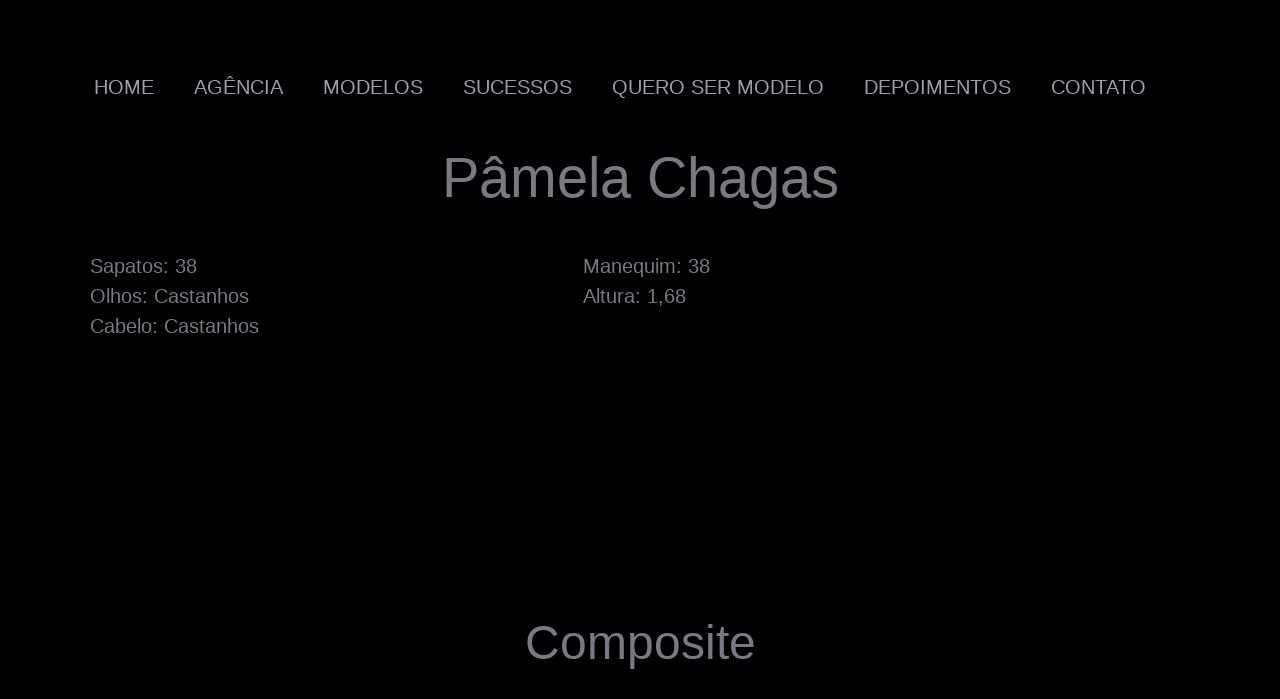

--- FILE ---
content_type: text/html; charset=UTF-8
request_url: https://apmodels.com.br/produto/pamela-chagas/
body_size: 33040
content:
<!doctype html>
<html dir="ltr" lang="pt-BR" prefix="og: https://ogp.me/ns#">
<head>
	<meta charset="UTF-8">
	<meta name="viewport" content="width=device-width, initial-scale=1">
	<link rel="profile" href="https://gmpg.org/xfn/11">
	<title>Pâmela Chagas - AP Models</title>

		<!-- All in One SEO 4.9.3 - aioseo.com -->
	<meta name="robots" content="max-image-preview:large" />
	<link rel="canonical" href="https://apmodels.com.br/produto/pamela-chagas/" />
	<meta name="generator" content="All in One SEO (AIOSEO) 4.9.3" />
		<meta property="og:locale" content="pt_BR" />
		<meta property="og:site_name" content="AP Models - Models agency" />
		<meta property="og:type" content="article" />
		<meta property="og:title" content="Pâmela Chagas - AP Models" />
		<meta property="og:url" content="https://apmodels.com.br/produto/pamela-chagas/" />
		<meta property="og:image" content="https://apmodels.com.br/wp-content/uploads/2023/06/Andre-Pereira-Models-Logo-final-1-1.png" />
		<meta property="og:image:secure_url" content="https://apmodels.com.br/wp-content/uploads/2023/06/Andre-Pereira-Models-Logo-final-1-1.png" />
		<meta property="article:published_time" content="2023-09-18T15:45:20+00:00" />
		<meta property="article:modified_time" content="2025-01-16T18:59:45+00:00" />
		<meta name="twitter:card" content="summary_large_image" />
		<meta name="twitter:title" content="Pâmela Chagas - AP Models" />
		<meta name="twitter:image" content="https://apmodels.com.br/wp-content/uploads/2023/06/Andre-Pereira-Models-Logo-final-1-1.png" />
		<script type="application/ld+json" class="aioseo-schema">
			{"@context":"https:\/\/schema.org","@graph":[{"@type":"BreadcrumbList","@id":"https:\/\/apmodels.com.br\/produto\/pamela-chagas\/#breadcrumblist","itemListElement":[{"@type":"ListItem","@id":"https:\/\/apmodels.com.br#listItem","position":1,"name":"Home","item":"https:\/\/apmodels.com.br","nextItem":{"@type":"ListItem","@id":"https:\/\/apmodels.com.br\/loja\/#listItem","name":"Loja"}},{"@type":"ListItem","@id":"https:\/\/apmodels.com.br\/loja\/#listItem","position":2,"name":"Loja","item":"https:\/\/apmodels.com.br\/loja\/","nextItem":{"@type":"ListItem","@id":"https:\/\/apmodels.com.br\/categoria-produto\/feminino\/#listItem","name":"Feminino"},"previousItem":{"@type":"ListItem","@id":"https:\/\/apmodels.com.br#listItem","name":"Home"}},{"@type":"ListItem","@id":"https:\/\/apmodels.com.br\/categoria-produto\/feminino\/#listItem","position":3,"name":"Feminino","item":"https:\/\/apmodels.com.br\/categoria-produto\/feminino\/","nextItem":{"@type":"ListItem","@id":"https:\/\/apmodels.com.br\/categoria-produto\/feminino\/models-feminino\/#listItem","name":"Models"},"previousItem":{"@type":"ListItem","@id":"https:\/\/apmodels.com.br\/loja\/#listItem","name":"Loja"}},{"@type":"ListItem","@id":"https:\/\/apmodels.com.br\/categoria-produto\/feminino\/models-feminino\/#listItem","position":4,"name":"Models","item":"https:\/\/apmodels.com.br\/categoria-produto\/feminino\/models-feminino\/","nextItem":{"@type":"ListItem","@id":"https:\/\/apmodels.com.br\/produto\/pamela-chagas\/#listItem","name":"P\u00e2mela Chagas"},"previousItem":{"@type":"ListItem","@id":"https:\/\/apmodels.com.br\/categoria-produto\/feminino\/#listItem","name":"Feminino"}},{"@type":"ListItem","@id":"https:\/\/apmodels.com.br\/produto\/pamela-chagas\/#listItem","position":5,"name":"P\u00e2mela Chagas","previousItem":{"@type":"ListItem","@id":"https:\/\/apmodels.com.br\/categoria-produto\/feminino\/models-feminino\/#listItem","name":"Models"}}]},{"@type":"ItemPage","@id":"https:\/\/apmodels.com.br\/produto\/pamela-chagas\/#itempage","url":"https:\/\/apmodels.com.br\/produto\/pamela-chagas\/","name":"P\u00e2mela Chagas - AP Models","inLanguage":"pt-BR","isPartOf":{"@id":"https:\/\/apmodels.com.br\/#website"},"breadcrumb":{"@id":"https:\/\/apmodels.com.br\/produto\/pamela-chagas\/#breadcrumblist"},"image":{"@type":"ImageObject","url":"https:\/\/apmodels.com.br\/wp-content\/uploads\/2023\/09\/Capa-8.jpg","@id":"https:\/\/apmodels.com.br\/produto\/pamela-chagas\/#mainImage","width":768,"height":1152},"primaryImageOfPage":{"@id":"https:\/\/apmodels.com.br\/produto\/pamela-chagas\/#mainImage"},"datePublished":"2023-09-18T12:45:20-03:00","dateModified":"2025-01-16T15:59:45-03:00"},{"@type":"Organization","@id":"https:\/\/apmodels.com.br\/#organization","name":"AP Models","description":"Models agency","url":"https:\/\/apmodels.com.br\/","logo":{"@type":"ImageObject","url":"https:\/\/apmodels.com.br\/wp-content\/uploads\/2023\/06\/Andre-Pereira-Models-Logo-final-1-1.png","@id":"https:\/\/apmodels.com.br\/produto\/pamela-chagas\/#organizationLogo","width":2024,"height":2030},"image":{"@id":"https:\/\/apmodels.com.br\/produto\/pamela-chagas\/#organizationLogo"}},{"@type":"WebSite","@id":"https:\/\/apmodels.com.br\/#website","url":"https:\/\/apmodels.com.br\/","name":"AP Models","description":"Models agency","inLanguage":"pt-BR","publisher":{"@id":"https:\/\/apmodels.com.br\/#organization"}}]}
		</script>
		<!-- All in One SEO -->

<script>window._wca = window._wca || [];</script>
<link rel='dns-prefetch' href='//stats.wp.com' />
<link rel="alternate" type="application/rss+xml" title="Feed para AP Models &raquo;" href="https://apmodels.com.br/feed/" />
<link rel="alternate" type="application/rss+xml" title="Feed de comentários para AP Models &raquo;" href="https://apmodels.com.br/comments/feed/" />
<link rel="alternate" type="application/rss+xml" title="Feed de comentários para AP Models &raquo; Pâmela Chagas" href="https://apmodels.com.br/produto/pamela-chagas/feed/" />
<link rel="alternate" title="oEmbed (JSON)" type="application/json+oembed" href="https://apmodels.com.br/wp-json/oembed/1.0/embed?url=https%3A%2F%2Fapmodels.com.br%2Fproduto%2Fpamela-chagas%2F" />
<link rel="alternate" title="oEmbed (XML)" type="text/xml+oembed" href="https://apmodels.com.br/wp-json/oembed/1.0/embed?url=https%3A%2F%2Fapmodels.com.br%2Fproduto%2Fpamela-chagas%2F&#038;format=xml" />
<style id='wp-img-auto-sizes-contain-inline-css'>
img:is([sizes=auto i],[sizes^="auto," i]){contain-intrinsic-size:3000px 1500px}
/*# sourceURL=wp-img-auto-sizes-contain-inline-css */
</style>

<link rel='stylesheet' id='font-awesome-css' href='https://apmodels.com.br/wp-content/plugins/woocommerce-ajax-filters/berocket/assets/css/font-awesome.min.css?ver=6.9' media='all' />
<link rel='stylesheet' id='berocket_aapf_widget-style-css' href='https://apmodels.com.br/wp-content/plugins/woocommerce-ajax-filters/assets/frontend/css/fullmain.min.css?ver=1.6.9.4' media='all' />
<link rel='stylesheet' id='dce-dynamic-visibility-style-css' href='https://apmodels.com.br/wp-content/plugins/dynamic-visibility-for-elementor/assets/css/dynamic-visibility.css?ver=6.0.1' media='all' />
<style id='wp-emoji-styles-inline-css'>

	img.wp-smiley, img.emoji {
		display: inline !important;
		border: none !important;
		box-shadow: none !important;
		height: 1em !important;
		width: 1em !important;
		margin: 0 0.07em !important;
		vertical-align: -0.1em !important;
		background: none !important;
		padding: 0 !important;
	}
/*# sourceURL=wp-emoji-styles-inline-css */
</style>
<link rel='stylesheet' id='wp-block-library-css' href='https://apmodels.com.br/wp-includes/css/dist/block-library/style.min.css?ver=6.9' media='all' />
<link rel='stylesheet' id='a-z-listing-block-css' href='https://apmodels.com.br/wp-content/plugins/a-z-listing/css/a-z-listing-default.css?ver=4.3.1' media='all' />
<link rel='stylesheet' id='aioseo/css/src/vue/standalone/blocks/table-of-contents/global.scss-css' href='https://apmodels.com.br/wp-content/plugins/all-in-one-seo-pack/dist/Lite/assets/css/table-of-contents/global.e90f6d47.css?ver=4.9.3' media='all' />
<link rel='stylesheet' id='mediaelement-css' href='https://apmodels.com.br/wp-includes/js/mediaelement/mediaelementplayer-legacy.min.css?ver=4.2.17' media='all' />
<link rel='stylesheet' id='wp-mediaelement-css' href='https://apmodels.com.br/wp-includes/js/mediaelement/wp-mediaelement.min.css?ver=6.9' media='all' />
<style id='jetpack-sharing-buttons-style-inline-css'>
.jetpack-sharing-buttons__services-list{display:flex;flex-direction:row;flex-wrap:wrap;gap:0;list-style-type:none;margin:5px;padding:0}.jetpack-sharing-buttons__services-list.has-small-icon-size{font-size:12px}.jetpack-sharing-buttons__services-list.has-normal-icon-size{font-size:16px}.jetpack-sharing-buttons__services-list.has-large-icon-size{font-size:24px}.jetpack-sharing-buttons__services-list.has-huge-icon-size{font-size:36px}@media print{.jetpack-sharing-buttons__services-list{display:none!important}}.editor-styles-wrapper .wp-block-jetpack-sharing-buttons{gap:0;padding-inline-start:0}ul.jetpack-sharing-buttons__services-list.has-background{padding:1.25em 2.375em}
/*# sourceURL=https://apmodels.com.br/wp-content/plugins/jetpack/_inc/blocks/sharing-buttons/view.css */
</style>
<style id='global-styles-inline-css'>
:root{--wp--preset--aspect-ratio--square: 1;--wp--preset--aspect-ratio--4-3: 4/3;--wp--preset--aspect-ratio--3-4: 3/4;--wp--preset--aspect-ratio--3-2: 3/2;--wp--preset--aspect-ratio--2-3: 2/3;--wp--preset--aspect-ratio--16-9: 16/9;--wp--preset--aspect-ratio--9-16: 9/16;--wp--preset--color--black: #000000;--wp--preset--color--cyan-bluish-gray: #abb8c3;--wp--preset--color--white: #ffffff;--wp--preset--color--pale-pink: #f78da7;--wp--preset--color--vivid-red: #cf2e2e;--wp--preset--color--luminous-vivid-orange: #ff6900;--wp--preset--color--luminous-vivid-amber: #fcb900;--wp--preset--color--light-green-cyan: #7bdcb5;--wp--preset--color--vivid-green-cyan: #00d084;--wp--preset--color--pale-cyan-blue: #8ed1fc;--wp--preset--color--vivid-cyan-blue: #0693e3;--wp--preset--color--vivid-purple: #9b51e0;--wp--preset--gradient--vivid-cyan-blue-to-vivid-purple: linear-gradient(135deg,rgb(6,147,227) 0%,rgb(155,81,224) 100%);--wp--preset--gradient--light-green-cyan-to-vivid-green-cyan: linear-gradient(135deg,rgb(122,220,180) 0%,rgb(0,208,130) 100%);--wp--preset--gradient--luminous-vivid-amber-to-luminous-vivid-orange: linear-gradient(135deg,rgb(252,185,0) 0%,rgb(255,105,0) 100%);--wp--preset--gradient--luminous-vivid-orange-to-vivid-red: linear-gradient(135deg,rgb(255,105,0) 0%,rgb(207,46,46) 100%);--wp--preset--gradient--very-light-gray-to-cyan-bluish-gray: linear-gradient(135deg,rgb(238,238,238) 0%,rgb(169,184,195) 100%);--wp--preset--gradient--cool-to-warm-spectrum: linear-gradient(135deg,rgb(74,234,220) 0%,rgb(151,120,209) 20%,rgb(207,42,186) 40%,rgb(238,44,130) 60%,rgb(251,105,98) 80%,rgb(254,248,76) 100%);--wp--preset--gradient--blush-light-purple: linear-gradient(135deg,rgb(255,206,236) 0%,rgb(152,150,240) 100%);--wp--preset--gradient--blush-bordeaux: linear-gradient(135deg,rgb(254,205,165) 0%,rgb(254,45,45) 50%,rgb(107,0,62) 100%);--wp--preset--gradient--luminous-dusk: linear-gradient(135deg,rgb(255,203,112) 0%,rgb(199,81,192) 50%,rgb(65,88,208) 100%);--wp--preset--gradient--pale-ocean: linear-gradient(135deg,rgb(255,245,203) 0%,rgb(182,227,212) 50%,rgb(51,167,181) 100%);--wp--preset--gradient--electric-grass: linear-gradient(135deg,rgb(202,248,128) 0%,rgb(113,206,126) 100%);--wp--preset--gradient--midnight: linear-gradient(135deg,rgb(2,3,129) 0%,rgb(40,116,252) 100%);--wp--preset--font-size--small: 13px;--wp--preset--font-size--medium: 20px;--wp--preset--font-size--large: 36px;--wp--preset--font-size--x-large: 42px;--wp--preset--spacing--20: 0.44rem;--wp--preset--spacing--30: 0.67rem;--wp--preset--spacing--40: 1rem;--wp--preset--spacing--50: 1.5rem;--wp--preset--spacing--60: 2.25rem;--wp--preset--spacing--70: 3.38rem;--wp--preset--spacing--80: 5.06rem;--wp--preset--shadow--natural: 6px 6px 9px rgba(0, 0, 0, 0.2);--wp--preset--shadow--deep: 12px 12px 50px rgba(0, 0, 0, 0.4);--wp--preset--shadow--sharp: 6px 6px 0px rgba(0, 0, 0, 0.2);--wp--preset--shadow--outlined: 6px 6px 0px -3px rgb(255, 255, 255), 6px 6px rgb(0, 0, 0);--wp--preset--shadow--crisp: 6px 6px 0px rgb(0, 0, 0);}:root { --wp--style--global--content-size: 800px;--wp--style--global--wide-size: 1200px; }:where(body) { margin: 0; }.wp-site-blocks > .alignleft { float: left; margin-right: 2em; }.wp-site-blocks > .alignright { float: right; margin-left: 2em; }.wp-site-blocks > .aligncenter { justify-content: center; margin-left: auto; margin-right: auto; }:where(.wp-site-blocks) > * { margin-block-start: 24px; margin-block-end: 0; }:where(.wp-site-blocks) > :first-child { margin-block-start: 0; }:where(.wp-site-blocks) > :last-child { margin-block-end: 0; }:root { --wp--style--block-gap: 24px; }:root :where(.is-layout-flow) > :first-child{margin-block-start: 0;}:root :where(.is-layout-flow) > :last-child{margin-block-end: 0;}:root :where(.is-layout-flow) > *{margin-block-start: 24px;margin-block-end: 0;}:root :where(.is-layout-constrained) > :first-child{margin-block-start: 0;}:root :where(.is-layout-constrained) > :last-child{margin-block-end: 0;}:root :where(.is-layout-constrained) > *{margin-block-start: 24px;margin-block-end: 0;}:root :where(.is-layout-flex){gap: 24px;}:root :where(.is-layout-grid){gap: 24px;}.is-layout-flow > .alignleft{float: left;margin-inline-start: 0;margin-inline-end: 2em;}.is-layout-flow > .alignright{float: right;margin-inline-start: 2em;margin-inline-end: 0;}.is-layout-flow > .aligncenter{margin-left: auto !important;margin-right: auto !important;}.is-layout-constrained > .alignleft{float: left;margin-inline-start: 0;margin-inline-end: 2em;}.is-layout-constrained > .alignright{float: right;margin-inline-start: 2em;margin-inline-end: 0;}.is-layout-constrained > .aligncenter{margin-left: auto !important;margin-right: auto !important;}.is-layout-constrained > :where(:not(.alignleft):not(.alignright):not(.alignfull)){max-width: var(--wp--style--global--content-size);margin-left: auto !important;margin-right: auto !important;}.is-layout-constrained > .alignwide{max-width: var(--wp--style--global--wide-size);}body .is-layout-flex{display: flex;}.is-layout-flex{flex-wrap: wrap;align-items: center;}.is-layout-flex > :is(*, div){margin: 0;}body .is-layout-grid{display: grid;}.is-layout-grid > :is(*, div){margin: 0;}body{padding-top: 0px;padding-right: 0px;padding-bottom: 0px;padding-left: 0px;}a:where(:not(.wp-element-button)){text-decoration: underline;}:root :where(.wp-element-button, .wp-block-button__link){background-color: #32373c;border-width: 0;color: #fff;font-family: inherit;font-size: inherit;font-style: inherit;font-weight: inherit;letter-spacing: inherit;line-height: inherit;padding-top: calc(0.667em + 2px);padding-right: calc(1.333em + 2px);padding-bottom: calc(0.667em + 2px);padding-left: calc(1.333em + 2px);text-decoration: none;text-transform: inherit;}.has-black-color{color: var(--wp--preset--color--black) !important;}.has-cyan-bluish-gray-color{color: var(--wp--preset--color--cyan-bluish-gray) !important;}.has-white-color{color: var(--wp--preset--color--white) !important;}.has-pale-pink-color{color: var(--wp--preset--color--pale-pink) !important;}.has-vivid-red-color{color: var(--wp--preset--color--vivid-red) !important;}.has-luminous-vivid-orange-color{color: var(--wp--preset--color--luminous-vivid-orange) !important;}.has-luminous-vivid-amber-color{color: var(--wp--preset--color--luminous-vivid-amber) !important;}.has-light-green-cyan-color{color: var(--wp--preset--color--light-green-cyan) !important;}.has-vivid-green-cyan-color{color: var(--wp--preset--color--vivid-green-cyan) !important;}.has-pale-cyan-blue-color{color: var(--wp--preset--color--pale-cyan-blue) !important;}.has-vivid-cyan-blue-color{color: var(--wp--preset--color--vivid-cyan-blue) !important;}.has-vivid-purple-color{color: var(--wp--preset--color--vivid-purple) !important;}.has-black-background-color{background-color: var(--wp--preset--color--black) !important;}.has-cyan-bluish-gray-background-color{background-color: var(--wp--preset--color--cyan-bluish-gray) !important;}.has-white-background-color{background-color: var(--wp--preset--color--white) !important;}.has-pale-pink-background-color{background-color: var(--wp--preset--color--pale-pink) !important;}.has-vivid-red-background-color{background-color: var(--wp--preset--color--vivid-red) !important;}.has-luminous-vivid-orange-background-color{background-color: var(--wp--preset--color--luminous-vivid-orange) !important;}.has-luminous-vivid-amber-background-color{background-color: var(--wp--preset--color--luminous-vivid-amber) !important;}.has-light-green-cyan-background-color{background-color: var(--wp--preset--color--light-green-cyan) !important;}.has-vivid-green-cyan-background-color{background-color: var(--wp--preset--color--vivid-green-cyan) !important;}.has-pale-cyan-blue-background-color{background-color: var(--wp--preset--color--pale-cyan-blue) !important;}.has-vivid-cyan-blue-background-color{background-color: var(--wp--preset--color--vivid-cyan-blue) !important;}.has-vivid-purple-background-color{background-color: var(--wp--preset--color--vivid-purple) !important;}.has-black-border-color{border-color: var(--wp--preset--color--black) !important;}.has-cyan-bluish-gray-border-color{border-color: var(--wp--preset--color--cyan-bluish-gray) !important;}.has-white-border-color{border-color: var(--wp--preset--color--white) !important;}.has-pale-pink-border-color{border-color: var(--wp--preset--color--pale-pink) !important;}.has-vivid-red-border-color{border-color: var(--wp--preset--color--vivid-red) !important;}.has-luminous-vivid-orange-border-color{border-color: var(--wp--preset--color--luminous-vivid-orange) !important;}.has-luminous-vivid-amber-border-color{border-color: var(--wp--preset--color--luminous-vivid-amber) !important;}.has-light-green-cyan-border-color{border-color: var(--wp--preset--color--light-green-cyan) !important;}.has-vivid-green-cyan-border-color{border-color: var(--wp--preset--color--vivid-green-cyan) !important;}.has-pale-cyan-blue-border-color{border-color: var(--wp--preset--color--pale-cyan-blue) !important;}.has-vivid-cyan-blue-border-color{border-color: var(--wp--preset--color--vivid-cyan-blue) !important;}.has-vivid-purple-border-color{border-color: var(--wp--preset--color--vivid-purple) !important;}.has-vivid-cyan-blue-to-vivid-purple-gradient-background{background: var(--wp--preset--gradient--vivid-cyan-blue-to-vivid-purple) !important;}.has-light-green-cyan-to-vivid-green-cyan-gradient-background{background: var(--wp--preset--gradient--light-green-cyan-to-vivid-green-cyan) !important;}.has-luminous-vivid-amber-to-luminous-vivid-orange-gradient-background{background: var(--wp--preset--gradient--luminous-vivid-amber-to-luminous-vivid-orange) !important;}.has-luminous-vivid-orange-to-vivid-red-gradient-background{background: var(--wp--preset--gradient--luminous-vivid-orange-to-vivid-red) !important;}.has-very-light-gray-to-cyan-bluish-gray-gradient-background{background: var(--wp--preset--gradient--very-light-gray-to-cyan-bluish-gray) !important;}.has-cool-to-warm-spectrum-gradient-background{background: var(--wp--preset--gradient--cool-to-warm-spectrum) !important;}.has-blush-light-purple-gradient-background{background: var(--wp--preset--gradient--blush-light-purple) !important;}.has-blush-bordeaux-gradient-background{background: var(--wp--preset--gradient--blush-bordeaux) !important;}.has-luminous-dusk-gradient-background{background: var(--wp--preset--gradient--luminous-dusk) !important;}.has-pale-ocean-gradient-background{background: var(--wp--preset--gradient--pale-ocean) !important;}.has-electric-grass-gradient-background{background: var(--wp--preset--gradient--electric-grass) !important;}.has-midnight-gradient-background{background: var(--wp--preset--gradient--midnight) !important;}.has-small-font-size{font-size: var(--wp--preset--font-size--small) !important;}.has-medium-font-size{font-size: var(--wp--preset--font-size--medium) !important;}.has-large-font-size{font-size: var(--wp--preset--font-size--large) !important;}.has-x-large-font-size{font-size: var(--wp--preset--font-size--x-large) !important;}
:root :where(.wp-block-pullquote){font-size: 1.5em;line-height: 1.6;}
/*# sourceURL=global-styles-inline-css */
</style>
<link rel='stylesheet' id='photoswipe-css' href='https://apmodels.com.br/wp-content/plugins/woocommerce/assets/css/photoswipe/photoswipe.min.css?ver=10.4.3' media='all' />
<link rel='stylesheet' id='photoswipe-default-skin-css' href='https://apmodels.com.br/wp-content/plugins/woocommerce/assets/css/photoswipe/default-skin/default-skin.min.css?ver=10.4.3' media='all' />
<link rel='stylesheet' id='woocommerce-layout-css' href='https://apmodels.com.br/wp-content/plugins/woocommerce/assets/css/woocommerce-layout.css?ver=10.4.3' media='all' />
<style id='woocommerce-layout-inline-css'>

	.infinite-scroll .woocommerce-pagination {
		display: none;
	}
/*# sourceURL=woocommerce-layout-inline-css */
</style>
<link rel='stylesheet' id='woocommerce-smallscreen-css' href='https://apmodels.com.br/wp-content/plugins/woocommerce/assets/css/woocommerce-smallscreen.css?ver=10.4.3' media='only screen and (max-width: 768px)' />
<link rel='stylesheet' id='woocommerce-general-css' href='https://apmodels.com.br/wp-content/plugins/woocommerce/assets/css/woocommerce.css?ver=10.4.3' media='all' />
<style id='woocommerce-inline-inline-css'>
.woocommerce form .form-row .required { visibility: visible; }
/*# sourceURL=woocommerce-inline-inline-css */
</style>
<link rel='stylesheet' id='cmplz-general-css' href='https://apmodels.com.br/wp-content/plugins/complianz-gdpr/assets/css/cookieblocker.min.css?ver=1766062403' media='all' />
<link rel='stylesheet' id='hello-elementor-css' href='https://apmodels.com.br/wp-content/themes/hello-elementor/assets/css/reset.css?ver=3.4.4' media='all' />
<link rel='stylesheet' id='hello-elementor-theme-style-css' href='https://apmodels.com.br/wp-content/themes/hello-elementor/assets/css/theme.css?ver=3.4.4' media='all' />
<link rel='stylesheet' id='hello-elementor-header-footer-css' href='https://apmodels.com.br/wp-content/themes/hello-elementor/assets/css/header-footer.css?ver=3.4.4' media='all' />
<link rel='stylesheet' id='elementor-frontend-css' href='https://apmodels.com.br/wp-content/plugins/elementor/assets/css/frontend.min.css?ver=3.34.1' media='all' />
<style id='elementor-frontend-inline-css'>
@-webkit-keyframes ha_fadeIn{0%{opacity:0}to{opacity:1}}@keyframes ha_fadeIn{0%{opacity:0}to{opacity:1}}@-webkit-keyframes ha_zoomIn{0%{opacity:0;-webkit-transform:scale3d(.3,.3,.3);transform:scale3d(.3,.3,.3)}50%{opacity:1}}@keyframes ha_zoomIn{0%{opacity:0;-webkit-transform:scale3d(.3,.3,.3);transform:scale3d(.3,.3,.3)}50%{opacity:1}}@-webkit-keyframes ha_rollIn{0%{opacity:0;-webkit-transform:translate3d(-100%,0,0) rotate3d(0,0,1,-120deg);transform:translate3d(-100%,0,0) rotate3d(0,0,1,-120deg)}to{opacity:1}}@keyframes ha_rollIn{0%{opacity:0;-webkit-transform:translate3d(-100%,0,0) rotate3d(0,0,1,-120deg);transform:translate3d(-100%,0,0) rotate3d(0,0,1,-120deg)}to{opacity:1}}@-webkit-keyframes ha_bounce{0%,20%,53%,to{-webkit-animation-timing-function:cubic-bezier(.215,.61,.355,1);animation-timing-function:cubic-bezier(.215,.61,.355,1)}40%,43%{-webkit-transform:translate3d(0,-30px,0) scaleY(1.1);transform:translate3d(0,-30px,0) scaleY(1.1);-webkit-animation-timing-function:cubic-bezier(.755,.05,.855,.06);animation-timing-function:cubic-bezier(.755,.05,.855,.06)}70%{-webkit-transform:translate3d(0,-15px,0) scaleY(1.05);transform:translate3d(0,-15px,0) scaleY(1.05);-webkit-animation-timing-function:cubic-bezier(.755,.05,.855,.06);animation-timing-function:cubic-bezier(.755,.05,.855,.06)}80%{-webkit-transition-timing-function:cubic-bezier(.215,.61,.355,1);transition-timing-function:cubic-bezier(.215,.61,.355,1);-webkit-transform:translate3d(0,0,0) scaleY(.95);transform:translate3d(0,0,0) scaleY(.95)}90%{-webkit-transform:translate3d(0,-4px,0) scaleY(1.02);transform:translate3d(0,-4px,0) scaleY(1.02)}}@keyframes ha_bounce{0%,20%,53%,to{-webkit-animation-timing-function:cubic-bezier(.215,.61,.355,1);animation-timing-function:cubic-bezier(.215,.61,.355,1)}40%,43%{-webkit-transform:translate3d(0,-30px,0) scaleY(1.1);transform:translate3d(0,-30px,0) scaleY(1.1);-webkit-animation-timing-function:cubic-bezier(.755,.05,.855,.06);animation-timing-function:cubic-bezier(.755,.05,.855,.06)}70%{-webkit-transform:translate3d(0,-15px,0) scaleY(1.05);transform:translate3d(0,-15px,0) scaleY(1.05);-webkit-animation-timing-function:cubic-bezier(.755,.05,.855,.06);animation-timing-function:cubic-bezier(.755,.05,.855,.06)}80%{-webkit-transition-timing-function:cubic-bezier(.215,.61,.355,1);transition-timing-function:cubic-bezier(.215,.61,.355,1);-webkit-transform:translate3d(0,0,0) scaleY(.95);transform:translate3d(0,0,0) scaleY(.95)}90%{-webkit-transform:translate3d(0,-4px,0) scaleY(1.02);transform:translate3d(0,-4px,0) scaleY(1.02)}}@-webkit-keyframes ha_bounceIn{0%,20%,40%,60%,80%,to{-webkit-animation-timing-function:cubic-bezier(.215,.61,.355,1);animation-timing-function:cubic-bezier(.215,.61,.355,1)}0%{opacity:0;-webkit-transform:scale3d(.3,.3,.3);transform:scale3d(.3,.3,.3)}20%{-webkit-transform:scale3d(1.1,1.1,1.1);transform:scale3d(1.1,1.1,1.1)}40%{-webkit-transform:scale3d(.9,.9,.9);transform:scale3d(.9,.9,.9)}60%{opacity:1;-webkit-transform:scale3d(1.03,1.03,1.03);transform:scale3d(1.03,1.03,1.03)}80%{-webkit-transform:scale3d(.97,.97,.97);transform:scale3d(.97,.97,.97)}to{opacity:1}}@keyframes ha_bounceIn{0%,20%,40%,60%,80%,to{-webkit-animation-timing-function:cubic-bezier(.215,.61,.355,1);animation-timing-function:cubic-bezier(.215,.61,.355,1)}0%{opacity:0;-webkit-transform:scale3d(.3,.3,.3);transform:scale3d(.3,.3,.3)}20%{-webkit-transform:scale3d(1.1,1.1,1.1);transform:scale3d(1.1,1.1,1.1)}40%{-webkit-transform:scale3d(.9,.9,.9);transform:scale3d(.9,.9,.9)}60%{opacity:1;-webkit-transform:scale3d(1.03,1.03,1.03);transform:scale3d(1.03,1.03,1.03)}80%{-webkit-transform:scale3d(.97,.97,.97);transform:scale3d(.97,.97,.97)}to{opacity:1}}@-webkit-keyframes ha_flipInX{0%{opacity:0;-webkit-transform:perspective(400px) rotate3d(1,0,0,90deg);transform:perspective(400px) rotate3d(1,0,0,90deg);-webkit-animation-timing-function:ease-in;animation-timing-function:ease-in}40%{-webkit-transform:perspective(400px) rotate3d(1,0,0,-20deg);transform:perspective(400px) rotate3d(1,0,0,-20deg);-webkit-animation-timing-function:ease-in;animation-timing-function:ease-in}60%{opacity:1;-webkit-transform:perspective(400px) rotate3d(1,0,0,10deg);transform:perspective(400px) rotate3d(1,0,0,10deg)}80%{-webkit-transform:perspective(400px) rotate3d(1,0,0,-5deg);transform:perspective(400px) rotate3d(1,0,0,-5deg)}}@keyframes ha_flipInX{0%{opacity:0;-webkit-transform:perspective(400px) rotate3d(1,0,0,90deg);transform:perspective(400px) rotate3d(1,0,0,90deg);-webkit-animation-timing-function:ease-in;animation-timing-function:ease-in}40%{-webkit-transform:perspective(400px) rotate3d(1,0,0,-20deg);transform:perspective(400px) rotate3d(1,0,0,-20deg);-webkit-animation-timing-function:ease-in;animation-timing-function:ease-in}60%{opacity:1;-webkit-transform:perspective(400px) rotate3d(1,0,0,10deg);transform:perspective(400px) rotate3d(1,0,0,10deg)}80%{-webkit-transform:perspective(400px) rotate3d(1,0,0,-5deg);transform:perspective(400px) rotate3d(1,0,0,-5deg)}}@-webkit-keyframes ha_flipInY{0%{opacity:0;-webkit-transform:perspective(400px) rotate3d(0,1,0,90deg);transform:perspective(400px) rotate3d(0,1,0,90deg);-webkit-animation-timing-function:ease-in;animation-timing-function:ease-in}40%{-webkit-transform:perspective(400px) rotate3d(0,1,0,-20deg);transform:perspective(400px) rotate3d(0,1,0,-20deg);-webkit-animation-timing-function:ease-in;animation-timing-function:ease-in}60%{opacity:1;-webkit-transform:perspective(400px) rotate3d(0,1,0,10deg);transform:perspective(400px) rotate3d(0,1,0,10deg)}80%{-webkit-transform:perspective(400px) rotate3d(0,1,0,-5deg);transform:perspective(400px) rotate3d(0,1,0,-5deg)}}@keyframes ha_flipInY{0%{opacity:0;-webkit-transform:perspective(400px) rotate3d(0,1,0,90deg);transform:perspective(400px) rotate3d(0,1,0,90deg);-webkit-animation-timing-function:ease-in;animation-timing-function:ease-in}40%{-webkit-transform:perspective(400px) rotate3d(0,1,0,-20deg);transform:perspective(400px) rotate3d(0,1,0,-20deg);-webkit-animation-timing-function:ease-in;animation-timing-function:ease-in}60%{opacity:1;-webkit-transform:perspective(400px) rotate3d(0,1,0,10deg);transform:perspective(400px) rotate3d(0,1,0,10deg)}80%{-webkit-transform:perspective(400px) rotate3d(0,1,0,-5deg);transform:perspective(400px) rotate3d(0,1,0,-5deg)}}@-webkit-keyframes ha_swing{20%{-webkit-transform:rotate3d(0,0,1,15deg);transform:rotate3d(0,0,1,15deg)}40%{-webkit-transform:rotate3d(0,0,1,-10deg);transform:rotate3d(0,0,1,-10deg)}60%{-webkit-transform:rotate3d(0,0,1,5deg);transform:rotate3d(0,0,1,5deg)}80%{-webkit-transform:rotate3d(0,0,1,-5deg);transform:rotate3d(0,0,1,-5deg)}}@keyframes ha_swing{20%{-webkit-transform:rotate3d(0,0,1,15deg);transform:rotate3d(0,0,1,15deg)}40%{-webkit-transform:rotate3d(0,0,1,-10deg);transform:rotate3d(0,0,1,-10deg)}60%{-webkit-transform:rotate3d(0,0,1,5deg);transform:rotate3d(0,0,1,5deg)}80%{-webkit-transform:rotate3d(0,0,1,-5deg);transform:rotate3d(0,0,1,-5deg)}}@-webkit-keyframes ha_slideInDown{0%{visibility:visible;-webkit-transform:translate3d(0,-100%,0);transform:translate3d(0,-100%,0)}}@keyframes ha_slideInDown{0%{visibility:visible;-webkit-transform:translate3d(0,-100%,0);transform:translate3d(0,-100%,0)}}@-webkit-keyframes ha_slideInUp{0%{visibility:visible;-webkit-transform:translate3d(0,100%,0);transform:translate3d(0,100%,0)}}@keyframes ha_slideInUp{0%{visibility:visible;-webkit-transform:translate3d(0,100%,0);transform:translate3d(0,100%,0)}}@-webkit-keyframes ha_slideInLeft{0%{visibility:visible;-webkit-transform:translate3d(-100%,0,0);transform:translate3d(-100%,0,0)}}@keyframes ha_slideInLeft{0%{visibility:visible;-webkit-transform:translate3d(-100%,0,0);transform:translate3d(-100%,0,0)}}@-webkit-keyframes ha_slideInRight{0%{visibility:visible;-webkit-transform:translate3d(100%,0,0);transform:translate3d(100%,0,0)}}@keyframes ha_slideInRight{0%{visibility:visible;-webkit-transform:translate3d(100%,0,0);transform:translate3d(100%,0,0)}}.ha_fadeIn{-webkit-animation-name:ha_fadeIn;animation-name:ha_fadeIn}.ha_zoomIn{-webkit-animation-name:ha_zoomIn;animation-name:ha_zoomIn}.ha_rollIn{-webkit-animation-name:ha_rollIn;animation-name:ha_rollIn}.ha_bounce{-webkit-transform-origin:center bottom;-ms-transform-origin:center bottom;transform-origin:center bottom;-webkit-animation-name:ha_bounce;animation-name:ha_bounce}.ha_bounceIn{-webkit-animation-name:ha_bounceIn;animation-name:ha_bounceIn;-webkit-animation-duration:.75s;-webkit-animation-duration:calc(var(--animate-duration)*.75);animation-duration:.75s;animation-duration:calc(var(--animate-duration)*.75)}.ha_flipInX,.ha_flipInY{-webkit-animation-name:ha_flipInX;animation-name:ha_flipInX;-webkit-backface-visibility:visible!important;backface-visibility:visible!important}.ha_flipInY{-webkit-animation-name:ha_flipInY;animation-name:ha_flipInY}.ha_swing{-webkit-transform-origin:top center;-ms-transform-origin:top center;transform-origin:top center;-webkit-animation-name:ha_swing;animation-name:ha_swing}.ha_slideInDown{-webkit-animation-name:ha_slideInDown;animation-name:ha_slideInDown}.ha_slideInUp{-webkit-animation-name:ha_slideInUp;animation-name:ha_slideInUp}.ha_slideInLeft{-webkit-animation-name:ha_slideInLeft;animation-name:ha_slideInLeft}.ha_slideInRight{-webkit-animation-name:ha_slideInRight;animation-name:ha_slideInRight}.ha-css-transform-yes{-webkit-transition-duration:var(--ha-tfx-transition-duration, .2s);transition-duration:var(--ha-tfx-transition-duration, .2s);-webkit-transition-property:-webkit-transform;transition-property:transform;transition-property:transform,-webkit-transform;-webkit-transform:translate(var(--ha-tfx-translate-x, 0),var(--ha-tfx-translate-y, 0)) scale(var(--ha-tfx-scale-x, 1),var(--ha-tfx-scale-y, 1)) skew(var(--ha-tfx-skew-x, 0),var(--ha-tfx-skew-y, 0)) rotateX(var(--ha-tfx-rotate-x, 0)) rotateY(var(--ha-tfx-rotate-y, 0)) rotateZ(var(--ha-tfx-rotate-z, 0));transform:translate(var(--ha-tfx-translate-x, 0),var(--ha-tfx-translate-y, 0)) scale(var(--ha-tfx-scale-x, 1),var(--ha-tfx-scale-y, 1)) skew(var(--ha-tfx-skew-x, 0),var(--ha-tfx-skew-y, 0)) rotateX(var(--ha-tfx-rotate-x, 0)) rotateY(var(--ha-tfx-rotate-y, 0)) rotateZ(var(--ha-tfx-rotate-z, 0))}.ha-css-transform-yes:hover{-webkit-transform:translate(var(--ha-tfx-translate-x-hover, var(--ha-tfx-translate-x, 0)),var(--ha-tfx-translate-y-hover, var(--ha-tfx-translate-y, 0))) scale(var(--ha-tfx-scale-x-hover, var(--ha-tfx-scale-x, 1)),var(--ha-tfx-scale-y-hover, var(--ha-tfx-scale-y, 1))) skew(var(--ha-tfx-skew-x-hover, var(--ha-tfx-skew-x, 0)),var(--ha-tfx-skew-y-hover, var(--ha-tfx-skew-y, 0))) rotateX(var(--ha-tfx-rotate-x-hover, var(--ha-tfx-rotate-x, 0))) rotateY(var(--ha-tfx-rotate-y-hover, var(--ha-tfx-rotate-y, 0))) rotateZ(var(--ha-tfx-rotate-z-hover, var(--ha-tfx-rotate-z, 0)));transform:translate(var(--ha-tfx-translate-x-hover, var(--ha-tfx-translate-x, 0)),var(--ha-tfx-translate-y-hover, var(--ha-tfx-translate-y, 0))) scale(var(--ha-tfx-scale-x-hover, var(--ha-tfx-scale-x, 1)),var(--ha-tfx-scale-y-hover, var(--ha-tfx-scale-y, 1))) skew(var(--ha-tfx-skew-x-hover, var(--ha-tfx-skew-x, 0)),var(--ha-tfx-skew-y-hover, var(--ha-tfx-skew-y, 0))) rotateX(var(--ha-tfx-rotate-x-hover, var(--ha-tfx-rotate-x, 0))) rotateY(var(--ha-tfx-rotate-y-hover, var(--ha-tfx-rotate-y, 0))) rotateZ(var(--ha-tfx-rotate-z-hover, var(--ha-tfx-rotate-z, 0)))}.happy-addon>.elementor-widget-container{word-wrap:break-word;overflow-wrap:break-word}.happy-addon>.elementor-widget-container,.happy-addon>.elementor-widget-container *{-webkit-box-sizing:border-box;box-sizing:border-box}.happy-addon:not(:has(.elementor-widget-container)),.happy-addon:not(:has(.elementor-widget-container)) *{-webkit-box-sizing:border-box;box-sizing:border-box;word-wrap:break-word;overflow-wrap:break-word}.happy-addon p:empty{display:none}.happy-addon .elementor-inline-editing{min-height:auto!important}.happy-addon-pro img{max-width:100%;height:auto;-o-object-fit:cover;object-fit:cover}.ha-screen-reader-text{position:absolute;overflow:hidden;clip:rect(1px,1px,1px,1px);margin:-1px;padding:0;width:1px;height:1px;border:0;word-wrap:normal!important;-webkit-clip-path:inset(50%);clip-path:inset(50%)}.ha-has-bg-overlay>.elementor-widget-container{position:relative;z-index:1}.ha-has-bg-overlay>.elementor-widget-container:before{position:absolute;top:0;left:0;z-index:-1;width:100%;height:100%;content:""}.ha-has-bg-overlay:not(:has(.elementor-widget-container)){position:relative;z-index:1}.ha-has-bg-overlay:not(:has(.elementor-widget-container)):before{position:absolute;top:0;left:0;z-index:-1;width:100%;height:100%;content:""}.ha-popup--is-enabled .ha-js-popup,.ha-popup--is-enabled .ha-js-popup img{cursor:-webkit-zoom-in!important;cursor:zoom-in!important}.mfp-wrap .mfp-arrow,.mfp-wrap .mfp-close{background-color:transparent}.mfp-wrap .mfp-arrow:focus,.mfp-wrap .mfp-close:focus{outline-width:thin}.ha-advanced-tooltip-enable{position:relative;cursor:pointer;--ha-tooltip-arrow-color:black;--ha-tooltip-arrow-distance:0}.ha-advanced-tooltip-enable .ha-advanced-tooltip-content{position:absolute;z-index:999;display:none;padding:5px 0;width:120px;height:auto;border-radius:6px;background-color:#000;color:#fff;text-align:center;opacity:0}.ha-advanced-tooltip-enable .ha-advanced-tooltip-content::after{position:absolute;border-width:5px;border-style:solid;content:""}.ha-advanced-tooltip-enable .ha-advanced-tooltip-content.no-arrow::after{visibility:hidden}.ha-advanced-tooltip-enable .ha-advanced-tooltip-content.show{display:inline-block;opacity:1}.ha-advanced-tooltip-enable.ha-advanced-tooltip-top .ha-advanced-tooltip-content,body[data-elementor-device-mode=tablet] .ha-advanced-tooltip-enable.ha-advanced-tooltip-tablet-top .ha-advanced-tooltip-content{top:unset;right:0;bottom:calc(101% + var(--ha-tooltip-arrow-distance));left:0;margin:0 auto}.ha-advanced-tooltip-enable.ha-advanced-tooltip-top .ha-advanced-tooltip-content::after,body[data-elementor-device-mode=tablet] .ha-advanced-tooltip-enable.ha-advanced-tooltip-tablet-top .ha-advanced-tooltip-content::after{top:100%;right:unset;bottom:unset;left:50%;border-color:var(--ha-tooltip-arrow-color) transparent transparent transparent;-webkit-transform:translateX(-50%);-ms-transform:translateX(-50%);transform:translateX(-50%)}.ha-advanced-tooltip-enable.ha-advanced-tooltip-bottom .ha-advanced-tooltip-content,body[data-elementor-device-mode=tablet] .ha-advanced-tooltip-enable.ha-advanced-tooltip-tablet-bottom .ha-advanced-tooltip-content{top:calc(101% + var(--ha-tooltip-arrow-distance));right:0;bottom:unset;left:0;margin:0 auto}.ha-advanced-tooltip-enable.ha-advanced-tooltip-bottom .ha-advanced-tooltip-content::after,body[data-elementor-device-mode=tablet] .ha-advanced-tooltip-enable.ha-advanced-tooltip-tablet-bottom .ha-advanced-tooltip-content::after{top:unset;right:unset;bottom:100%;left:50%;border-color:transparent transparent var(--ha-tooltip-arrow-color) transparent;-webkit-transform:translateX(-50%);-ms-transform:translateX(-50%);transform:translateX(-50%)}.ha-advanced-tooltip-enable.ha-advanced-tooltip-left .ha-advanced-tooltip-content,body[data-elementor-device-mode=tablet] .ha-advanced-tooltip-enable.ha-advanced-tooltip-tablet-left .ha-advanced-tooltip-content{top:50%;right:calc(101% + var(--ha-tooltip-arrow-distance));bottom:unset;left:unset;-webkit-transform:translateY(-50%);-ms-transform:translateY(-50%);transform:translateY(-50%)}.ha-advanced-tooltip-enable.ha-advanced-tooltip-left .ha-advanced-tooltip-content::after,body[data-elementor-device-mode=tablet] .ha-advanced-tooltip-enable.ha-advanced-tooltip-tablet-left .ha-advanced-tooltip-content::after{top:50%;right:unset;bottom:unset;left:100%;border-color:transparent transparent transparent var(--ha-tooltip-arrow-color);-webkit-transform:translateY(-50%);-ms-transform:translateY(-50%);transform:translateY(-50%)}.ha-advanced-tooltip-enable.ha-advanced-tooltip-right .ha-advanced-tooltip-content,body[data-elementor-device-mode=tablet] .ha-advanced-tooltip-enable.ha-advanced-tooltip-tablet-right .ha-advanced-tooltip-content{top:50%;right:unset;bottom:unset;left:calc(101% + var(--ha-tooltip-arrow-distance));-webkit-transform:translateY(-50%);-ms-transform:translateY(-50%);transform:translateY(-50%)}.ha-advanced-tooltip-enable.ha-advanced-tooltip-right .ha-advanced-tooltip-content::after,body[data-elementor-device-mode=tablet] .ha-advanced-tooltip-enable.ha-advanced-tooltip-tablet-right .ha-advanced-tooltip-content::after{top:50%;right:100%;bottom:unset;left:unset;border-color:transparent var(--ha-tooltip-arrow-color) transparent transparent;-webkit-transform:translateY(-50%);-ms-transform:translateY(-50%);transform:translateY(-50%)}body[data-elementor-device-mode=mobile] .ha-advanced-tooltip-enable.ha-advanced-tooltip-mobile-top .ha-advanced-tooltip-content{top:unset;right:0;bottom:calc(101% + var(--ha-tooltip-arrow-distance));left:0;margin:0 auto}body[data-elementor-device-mode=mobile] .ha-advanced-tooltip-enable.ha-advanced-tooltip-mobile-top .ha-advanced-tooltip-content::after{top:100%;right:unset;bottom:unset;left:50%;border-color:var(--ha-tooltip-arrow-color) transparent transparent transparent;-webkit-transform:translateX(-50%);-ms-transform:translateX(-50%);transform:translateX(-50%)}body[data-elementor-device-mode=mobile] .ha-advanced-tooltip-enable.ha-advanced-tooltip-mobile-bottom .ha-advanced-tooltip-content{top:calc(101% + var(--ha-tooltip-arrow-distance));right:0;bottom:unset;left:0;margin:0 auto}body[data-elementor-device-mode=mobile] .ha-advanced-tooltip-enable.ha-advanced-tooltip-mobile-bottom .ha-advanced-tooltip-content::after{top:unset;right:unset;bottom:100%;left:50%;border-color:transparent transparent var(--ha-tooltip-arrow-color) transparent;-webkit-transform:translateX(-50%);-ms-transform:translateX(-50%);transform:translateX(-50%)}body[data-elementor-device-mode=mobile] .ha-advanced-tooltip-enable.ha-advanced-tooltip-mobile-left .ha-advanced-tooltip-content{top:50%;right:calc(101% + var(--ha-tooltip-arrow-distance));bottom:unset;left:unset;-webkit-transform:translateY(-50%);-ms-transform:translateY(-50%);transform:translateY(-50%)}body[data-elementor-device-mode=mobile] .ha-advanced-tooltip-enable.ha-advanced-tooltip-mobile-left .ha-advanced-tooltip-content::after{top:50%;right:unset;bottom:unset;left:100%;border-color:transparent transparent transparent var(--ha-tooltip-arrow-color);-webkit-transform:translateY(-50%);-ms-transform:translateY(-50%);transform:translateY(-50%)}body[data-elementor-device-mode=mobile] .ha-advanced-tooltip-enable.ha-advanced-tooltip-mobile-right .ha-advanced-tooltip-content{top:50%;right:unset;bottom:unset;left:calc(101% + var(--ha-tooltip-arrow-distance));-webkit-transform:translateY(-50%);-ms-transform:translateY(-50%);transform:translateY(-50%)}body[data-elementor-device-mode=mobile] .ha-advanced-tooltip-enable.ha-advanced-tooltip-mobile-right .ha-advanced-tooltip-content::after{top:50%;right:100%;bottom:unset;left:unset;border-color:transparent var(--ha-tooltip-arrow-color) transparent transparent;-webkit-transform:translateY(-50%);-ms-transform:translateY(-50%);transform:translateY(-50%)}body.elementor-editor-active .happy-addon.ha-gravityforms .gform_wrapper{display:block!important}.ha-scroll-to-top-wrap.ha-scroll-to-top-hide{display:none}.ha-scroll-to-top-wrap.edit-mode,.ha-scroll-to-top-wrap.single-page-off{display:none!important}.ha-scroll-to-top-button{position:fixed;right:15px;bottom:15px;z-index:9999;display:-webkit-box;display:-webkit-flex;display:-ms-flexbox;display:flex;-webkit-box-align:center;-webkit-align-items:center;align-items:center;-ms-flex-align:center;-webkit-box-pack:center;-ms-flex-pack:center;-webkit-justify-content:center;justify-content:center;width:50px;height:50px;border-radius:50px;background-color:#5636d1;color:#fff;text-align:center;opacity:1;cursor:pointer;-webkit-transition:all .3s;transition:all .3s}.ha-scroll-to-top-button i{color:#fff;font-size:16px}.ha-scroll-to-top-button:hover{background-color:#e2498a}
/*# sourceURL=elementor-frontend-inline-css */
</style>
<link rel='stylesheet' id='elementor-post-6-css' href='https://apmodels.com.br/wp-content/uploads/elementor/css/post-6.css?ver=1768697636' media='all' />
<link rel='stylesheet' id='widget-image-css' href='https://apmodels.com.br/wp-content/plugins/elementor/assets/css/widget-image.min.css?ver=3.34.1' media='all' />
<link rel='stylesheet' id='widget-nav-menu-css' href='https://apmodels.com.br/wp-content/plugins/elementor-pro/assets/css/widget-nav-menu.min.css?ver=3.29.2' media='all' />
<link rel='stylesheet' id='widget-icon-list-css' href='https://apmodels.com.br/wp-content/plugins/elementor/assets/css/widget-icon-list.min.css?ver=3.34.1' media='all' />
<link rel='stylesheet' id='widget-social-icons-css' href='https://apmodels.com.br/wp-content/plugins/elementor/assets/css/widget-social-icons.min.css?ver=3.34.1' media='all' />
<link rel='stylesheet' id='e-apple-webkit-css' href='https://apmodels.com.br/wp-content/plugins/elementor/assets/css/conditionals/apple-webkit.min.css?ver=3.34.1' media='all' />
<link rel='stylesheet' id='widget-divider-css' href='https://apmodels.com.br/wp-content/plugins/elementor/assets/css/widget-divider.min.css?ver=3.34.1' media='all' />
<link rel='stylesheet' id='widget-heading-css' href='https://apmodels.com.br/wp-content/plugins/elementor/assets/css/widget-heading.min.css?ver=3.34.1' media='all' />
<link rel='stylesheet' id='swiper-css' href='https://apmodels.com.br/wp-content/plugins/elementor/assets/lib/swiper/v8/css/swiper.min.css?ver=8.4.5' media='all' />
<link rel='stylesheet' id='e-swiper-css' href='https://apmodels.com.br/wp-content/plugins/elementor/assets/css/conditionals/e-swiper.min.css?ver=3.34.1' media='all' />
<link rel='stylesheet' id='widget-image-gallery-css' href='https://apmodels.com.br/wp-content/plugins/elementor/assets/css/widget-image-gallery.min.css?ver=3.34.1' media='all' />
<link rel='stylesheet' id='elementor-icons-css' href='https://apmodels.com.br/wp-content/plugins/elementor/assets/lib/eicons/css/elementor-icons.min.css?ver=5.45.0' media='all' />
<link rel='stylesheet' id='stratum-widgets-style-css' href='https://apmodels.com.br/wp-content/plugins/stratum/assets/css/style.min.css?ver=1.6.2' media='all' />
<link rel='stylesheet' id='font-awesome-5-all-css' href='https://apmodels.com.br/wp-content/plugins/elementor/assets/lib/font-awesome/css/all.min.css?ver=3.34.1' media='all' />
<link rel='stylesheet' id='font-awesome-4-shim-css' href='https://apmodels.com.br/wp-content/plugins/elementor/assets/lib/font-awesome/css/v4-shims.min.css?ver=3.34.1' media='all' />
<link rel='stylesheet' id='elementor-post-653-css' href='https://apmodels.com.br/wp-content/uploads/elementor/css/post-653.css?ver=1768697636' media='all' />
<link rel='stylesheet' id='happy-icons-css' href='https://apmodels.com.br/wp-content/plugins/happy-elementor-addons/assets/fonts/style.min.css?ver=3.20.6' media='all' />
<link rel='stylesheet' id='elementor-post-668-css' href='https://apmodels.com.br/wp-content/uploads/elementor/css/post-668.css?ver=1768697636' media='all' />
<link rel='stylesheet' id='elementor-post-1559-css' href='https://apmodels.com.br/wp-content/uploads/elementor/css/post-1559.css?ver=1768697802' media='all' />
<link rel='stylesheet' id='dashicons-css' href='https://apmodels.com.br/wp-includes/css/dashicons.min.css?ver=6.9' media='all' />
<link rel='stylesheet' id='a-z-listing-css' href='https://apmodels.com.br/wp-content/plugins/a-z-listing/css/a-z-listing-default.css?ver=4.3.1' media='all' />
<link rel='stylesheet' id='ekit-widget-styles-css' href='https://apmodels.com.br/wp-content/plugins/elementskit-lite/widgets/init/assets/css/widget-styles.css?ver=3.7.8' media='all' />
<link rel='stylesheet' id='ekit-responsive-css' href='https://apmodels.com.br/wp-content/plugins/elementskit-lite/widgets/init/assets/css/responsive.css?ver=3.7.8' media='all' />
<link rel='stylesheet' id='master-addons-main-style-css' href='https://apmodels.com.br/wp-content/plugins/master-addons/assets/css/master-addons-styles.css?ver=6.9' media='all' />
<link rel='stylesheet' id='eael-general-css' href='https://apmodels.com.br/wp-content/plugins/essential-addons-for-elementor-lite/assets/front-end/css/view/general.min.css?ver=6.5.7' media='all' />
<link rel='stylesheet' id='elementor-gf-local-jura-css' href='https://apmodels.com.br/wp-content/uploads/elementor/google-fonts/css/jura.css?ver=1742259060' media='all' />
<link rel='stylesheet' id='elementor-gf-local-robotoslab-css' href='https://apmodels.com.br/wp-content/uploads/elementor/google-fonts/css/robotoslab.css?ver=1742259066' media='all' />
<link rel='stylesheet' id='elementor-gf-local-montserrat-css' href='https://apmodels.com.br/wp-content/uploads/elementor/google-fonts/css/montserrat.css?ver=1742259074' media='all' />
<link rel='stylesheet' id='elementor-gf-local-roboto-css' href='https://apmodels.com.br/wp-content/uploads/elementor/google-fonts/css/roboto.css?ver=1742259088' media='all' />
<link rel='stylesheet' id='elementor-icons-shared-0-css' href='https://apmodels.com.br/wp-content/plugins/elementor/assets/lib/font-awesome/css/fontawesome.min.css?ver=5.15.3' media='all' />
<link rel='stylesheet' id='elementor-icons-fa-solid-css' href='https://apmodels.com.br/wp-content/plugins/elementor/assets/lib/font-awesome/css/solid.min.css?ver=5.15.3' media='all' />
<link rel='stylesheet' id='elementor-icons-fa-brands-css' href='https://apmodels.com.br/wp-content/plugins/elementor/assets/lib/font-awesome/css/brands.min.css?ver=5.15.3' media='all' />
<script src="https://apmodels.com.br/wp-includes/js/jquery/jquery.min.js?ver=3.7.1" id="jquery-core-js"></script>
<script src="https://apmodels.com.br/wp-includes/js/jquery/jquery-migrate.min.js?ver=3.4.1" id="jquery-migrate-js"></script>
<script src="https://apmodels.com.br/wp-content/plugins/woocommerce/assets/js/jquery-blockui/jquery.blockUI.min.js?ver=2.7.0-wc.10.4.3" id="wc-jquery-blockui-js" defer data-wp-strategy="defer"></script>
<script id="wc-add-to-cart-js-extra">
var wc_add_to_cart_params = {"ajax_url":"/wp-admin/admin-ajax.php","wc_ajax_url":"/?wc-ajax=%%endpoint%%","i18n_view_cart":"Ver carrinho","cart_url":"https://apmodels.com.br/carrinho/","is_cart":"","cart_redirect_after_add":"no"};
//# sourceURL=wc-add-to-cart-js-extra
</script>
<script src="https://apmodels.com.br/wp-content/plugins/woocommerce/assets/js/frontend/add-to-cart.min.js?ver=10.4.3" id="wc-add-to-cart-js" defer data-wp-strategy="defer"></script>
<script src="https://apmodels.com.br/wp-content/plugins/woocommerce/assets/js/zoom/jquery.zoom.min.js?ver=1.7.21-wc.10.4.3" id="wc-zoom-js" defer data-wp-strategy="defer"></script>
<script src="https://apmodels.com.br/wp-content/plugins/woocommerce/assets/js/flexslider/jquery.flexslider.min.js?ver=2.7.2-wc.10.4.3" id="wc-flexslider-js" defer data-wp-strategy="defer"></script>
<script src="https://apmodels.com.br/wp-content/plugins/woocommerce/assets/js/photoswipe/photoswipe.min.js?ver=4.1.1-wc.10.4.3" id="wc-photoswipe-js" defer data-wp-strategy="defer"></script>
<script src="https://apmodels.com.br/wp-content/plugins/woocommerce/assets/js/photoswipe/photoswipe-ui-default.min.js?ver=4.1.1-wc.10.4.3" id="wc-photoswipe-ui-default-js" defer data-wp-strategy="defer"></script>
<script id="wc-single-product-js-extra">
var wc_single_product_params = {"i18n_required_rating_text":"Selecione uma classifica\u00e7\u00e3o","i18n_rating_options":["1 de 5 estrelas","2 de 5 estrelas","3 de 5 estrelas","4 de 5 estrelas","5 de 5 estrelas"],"i18n_product_gallery_trigger_text":"Ver galeria de imagens em tela cheia","review_rating_required":"yes","flexslider":{"rtl":false,"animation":"slide","smoothHeight":true,"directionNav":false,"controlNav":"thumbnails","slideshow":false,"animationSpeed":500,"animationLoop":false,"allowOneSlide":false},"zoom_enabled":"1","zoom_options":[],"photoswipe_enabled":"1","photoswipe_options":{"shareEl":false,"closeOnScroll":false,"history":false,"hideAnimationDuration":0,"showAnimationDuration":0},"flexslider_enabled":"1"};
//# sourceURL=wc-single-product-js-extra
</script>
<script src="https://apmodels.com.br/wp-content/plugins/woocommerce/assets/js/frontend/single-product.min.js?ver=10.4.3" id="wc-single-product-js" defer data-wp-strategy="defer"></script>
<script src="https://apmodels.com.br/wp-content/plugins/woocommerce/assets/js/js-cookie/js.cookie.min.js?ver=2.1.4-wc.10.4.3" id="wc-js-cookie-js" defer data-wp-strategy="defer"></script>
<script id="woocommerce-js-extra">
var woocommerce_params = {"ajax_url":"/wp-admin/admin-ajax.php","wc_ajax_url":"/?wc-ajax=%%endpoint%%","i18n_password_show":"Mostrar senha","i18n_password_hide":"Ocultar senha"};
//# sourceURL=woocommerce-js-extra
</script>
<script src="https://apmodels.com.br/wp-content/plugins/woocommerce/assets/js/frontend/woocommerce.min.js?ver=10.4.3" id="woocommerce-js" defer data-wp-strategy="defer"></script>
<script type="text/plain" data-service="jetpack-statistics" data-category="statistics" data-cmplz-src="https://stats.wp.com/s-202604.js" id="woocommerce-analytics-js" defer data-wp-strategy="defer"></script>
<script src="https://apmodels.com.br/wp-content/plugins/elementor/assets/lib/font-awesome/js/v4-shims.min.js?ver=3.34.1" id="font-awesome-4-shim-js"></script>
<script src="https://apmodels.com.br/wp-content/plugins/happy-elementor-addons/assets/vendor/dom-purify/purify.min.js?ver=3.1.6" id="dom-purify-js"></script>
<link rel="https://api.w.org/" href="https://apmodels.com.br/wp-json/" /><link rel="alternate" title="JSON" type="application/json" href="https://apmodels.com.br/wp-json/wp/v2/product/5986" /><link rel="EditURI" type="application/rsd+xml" title="RSD" href="https://apmodels.com.br/xmlrpc.php?rsd" />
<meta name="generator" content="WordPress 6.9" />
<meta name="generator" content="WooCommerce 10.4.3" />
<link rel='shortlink' href='https://apmodels.com.br/?p=5986' />
      <script type="text/javascript">
        (function () {
          window.ma_el_fs = { can_use_premium_code__premium_only: false};
        })();
      </script>
    <style></style>	<noscript><style>.woocommerce-product-gallery{ opacity: 1 !important; }</style></noscript>
	<meta name="generator" content="Elementor 3.34.1; features: additional_custom_breakpoints; settings: css_print_method-external, google_font-enabled, font_display-auto">
			<style>
				.e-con.e-parent:nth-of-type(n+4):not(.e-lazyloaded):not(.e-no-lazyload),
				.e-con.e-parent:nth-of-type(n+4):not(.e-lazyloaded):not(.e-no-lazyload) * {
					background-image: none !important;
				}
				@media screen and (max-height: 1024px) {
					.e-con.e-parent:nth-of-type(n+3):not(.e-lazyloaded):not(.e-no-lazyload),
					.e-con.e-parent:nth-of-type(n+3):not(.e-lazyloaded):not(.e-no-lazyload) * {
						background-image: none !important;
					}
				}
				@media screen and (max-height: 640px) {
					.e-con.e-parent:nth-of-type(n+2):not(.e-lazyloaded):not(.e-no-lazyload),
					.e-con.e-parent:nth-of-type(n+2):not(.e-lazyloaded):not(.e-no-lazyload) * {
						background-image: none !important;
					}
				}
			</style>
			<link rel="icon" href="https://apmodels.com.br/wp-content/uploads/2022/12/Andre_Pereira_Models_-__Logo_final-2-removebg-preview-e1670959242450-100x100.png" sizes="32x32" />
<link rel="icon" href="https://apmodels.com.br/wp-content/uploads/2022/12/Andre_Pereira_Models_-__Logo_final-2-removebg-preview-e1670959242450.png" sizes="192x192" />
<link rel="apple-touch-icon" href="https://apmodels.com.br/wp-content/uploads/2022/12/Andre_Pereira_Models_-__Logo_final-2-removebg-preview-e1670959242450.png" />
<meta name="msapplication-TileImage" content="https://apmodels.com.br/wp-content/uploads/2022/12/Andre_Pereira_Models_-__Logo_final-2-removebg-preview-e1670959242450.png" />
</head>
<body data-cmplz=1 class="wp-singular product-template-default single single-product postid-5986 wp-custom-logo wp-embed-responsive wp-theme-hello-elementor theme-hello-elementor woocommerce woocommerce-page woocommerce-no-js hello-elementor-default elementor-default elementor-template-full-width elementor-kit-6 elementor-page-1559">


<a class="skip-link screen-reader-text" href="#content">Ir para o conteúdo</a>

		<div data-elementor-type="header" data-elementor-id="653" class="elementor elementor-653 elementor-location-header" data-elementor-settings="{&quot;ha_cmc_init_switcher&quot;:&quot;no&quot;}" data-elementor-post-type="elementor_library">
					<section class="elementor-section elementor-top-section elementor-element elementor-element-feeddd1 elementor-hidden-tablet elementor-hidden-mobile elementor-section-boxed elementor-section-height-default elementor-section-height-default jltma-glass-effect-no" data-id="feeddd1" data-element_type="section" data-settings="{&quot;background_background&quot;:&quot;classic&quot;,&quot;_ha_eqh_enable&quot;:false}">
						<div class="elementor-container elementor-column-gap-default">
					<div class="elementor-column elementor-col-100 elementor-top-column elementor-element elementor-element-fb68189 jltma-glass-effect-no" data-id="fb68189" data-element_type="column">
			<div class="elementor-widget-wrap elementor-element-populated">
						<div class="elementor-element elementor-element-b975718 jltma-glass-effect-no elementor-widget elementor-widget-theme-site-logo elementor-widget-image" data-id="b975718" data-element_type="widget" data-widget_type="theme-site-logo.default">
				<div class="elementor-widget-container">
											<a href="https://apmodels.com.br">
			<img fetchpriority="high" width="2024" height="2030" src="https://apmodels.com.br/wp-content/uploads/2023/06/Andre-Pereira-Models-Logo-final-1-1.png" class="attachment-full size-full wp-image-1705" alt="" srcset="https://apmodels.com.br/wp-content/uploads/2023/06/Andre-Pereira-Models-Logo-final-1-1.png 2024w, https://apmodels.com.br/wp-content/uploads/2023/06/Andre-Pereira-Models-Logo-final-1-1-897x900.png 897w, https://apmodels.com.br/wp-content/uploads/2023/06/Andre-Pereira-Models-Logo-final-1-1-450x450.png 450w, https://apmodels.com.br/wp-content/uploads/2023/06/Andre-Pereira-Models-Logo-final-1-1-768x770.png 768w, https://apmodels.com.br/wp-content/uploads/2023/06/Andre-Pereira-Models-Logo-final-1-1-1531x1536.png 1531w, https://apmodels.com.br/wp-content/uploads/2023/06/Andre-Pereira-Models-Logo-final-1-1-1320x1324.png 1320w, https://apmodels.com.br/wp-content/uploads/2023/06/Andre-Pereira-Models-Logo-final-1-1-1200x1204.png 1200w, https://apmodels.com.br/wp-content/uploads/2023/06/Andre-Pereira-Models-Logo-final-1-1-1800x1805.png 1800w, https://apmodels.com.br/wp-content/uploads/2023/06/Andre-Pereira-Models-Logo-final-1-1-100x100.png 100w" sizes="(max-width: 2024px) 100vw, 2024px" />				</a>
											</div>
				</div>
				<div class="elementor-element elementor-element-f44dbc3 elementor-nav-menu__align-center elementor-nav-menu--dropdown-tablet elementor-nav-menu__text-align-aside elementor-nav-menu--toggle elementor-nav-menu--burger jltma-glass-effect-no elementor-widget elementor-widget-nav-menu" data-id="f44dbc3" data-element_type="widget" data-settings="{&quot;layout&quot;:&quot;horizontal&quot;,&quot;submenu_icon&quot;:{&quot;value&quot;:&quot;&lt;i class=\&quot;fas fa-caret-down\&quot;&gt;&lt;\/i&gt;&quot;,&quot;library&quot;:&quot;fa-solid&quot;},&quot;toggle&quot;:&quot;burger&quot;}" data-widget_type="nav-menu.default">
				<div class="elementor-widget-container">
								<nav aria-label="Menu" class="elementor-nav-menu--main elementor-nav-menu__container elementor-nav-menu--layout-horizontal e--pointer-overline e--animation-drop-out">
				<ul id="menu-1-f44dbc3" class="elementor-nav-menu"><li class="menu-item menu-item-type-custom menu-item-object-custom menu-item-home menu-item-819"><a href="https://apmodels.com.br" class="elementor-item">HOME</a></li>
<li class="menu-item menu-item-type-custom menu-item-object-custom menu-item-has-children menu-item-749"><a href="#" class="elementor-item elementor-item-anchor">AGÊNCIA</a>
<ul class="sub-menu elementor-nav-menu--dropdown">
	<li class="menu-item menu-item-type-custom menu-item-object-custom menu-item-726"><a href="https://apmodels.com.br/quem-somos/" class="elementor-sub-item">QUEM SOMOS</a></li>
	<li class="menu-item menu-item-type-custom menu-item-object-custom menu-item-745"><a href="https://apmodels.com.br/parceiros/" class="elementor-sub-item">PARCEIROS</a></li>
	<li class="menu-item menu-item-type-custom menu-item-object-custom menu-item-751"><a href="https://apmodels.com.br/em-construcao/" class="elementor-sub-item">LOJA</a></li>
</ul>
</li>
<li class="menu-item menu-item-type-custom menu-item-object-custom menu-item-has-children menu-item-727"><a href="#" class="elementor-item elementor-item-anchor">MODELOS</a>
<ul class="sub-menu elementor-nav-menu--dropdown">
	<li class="menu-item menu-item-type-custom menu-item-object-custom menu-item-has-children menu-item-728"><a href="https://apmodels.com.br/categoria-produto/feminino/" class="elementor-sub-item">FEMININO</a>
	<ul class="sub-menu elementor-nav-menu--dropdown">
		<li class="menu-item menu-item-type-custom menu-item-object-custom menu-item-730"><a href="https://apmodels.com.br/categoria-produto/feminino/models-feminino/" class="elementor-sub-item">MODELS</a></li>
		<li class="menu-item menu-item-type-custom menu-item-object-custom menu-item-731"><a href="https://apmodels.com.br/categoria-produto/feminino/new-faces-feminino/" class="elementor-sub-item">NEW FACES</a></li>
		<li class="menu-item menu-item-type-custom menu-item-object-custom menu-item-732"><a href="https://apmodels.com.br/categoria-produto/feminino/curves-plus-size-feminino/" class="elementor-sub-item">CURVES/PLUS SIZE</a></li>
		<li class="menu-item menu-item-type-custom menu-item-object-custom menu-item-733"><a href="https://apmodels.com.br/categoria-produto/feminino/classic-senhores-feminino/" class="elementor-sub-item">CLASSIC (SENHORES)</a></li>
		<li class="menu-item menu-item-type-custom menu-item-object-custom menu-item-734"><a href="https://apmodels.com.br/categoria-produto/feminino/kids-feminino/" class="elementor-sub-item">KIDS</a></li>
		<li class="menu-item menu-item-type-custom menu-item-object-custom menu-item-735"><a href="https://apmodels.com.br/categoria-produto/feminino/actors-feminino/" class="elementor-sub-item">ACTORS</a></li>
		<li class="menu-item menu-item-type-custom menu-item-object-custom menu-item-736"><a href="https://apmodels.com.br/categoria-produto/feminino/digital-feminino/" class="elementor-sub-item">DIGITAL</a></li>
	</ul>
</li>
	<li class="menu-item menu-item-type-custom menu-item-object-custom menu-item-has-children menu-item-729"><a href="https://apmodels.com.br/categoria-produto/homem/" class="elementor-sub-item">MASCULINO</a>
	<ul class="sub-menu elementor-nav-menu--dropdown">
		<li class="menu-item menu-item-type-custom menu-item-object-custom menu-item-737"><a href="https://apmodels.com.br/categoria-produto/homem/models/" class="elementor-sub-item">MODELS</a></li>
		<li class="menu-item menu-item-type-custom menu-item-object-custom menu-item-738"><a href="https://apmodels.com.br/categoria-produto/homem/new-faces/" class="elementor-sub-item">NEW FACES</a></li>
		<li class="menu-item menu-item-type-custom menu-item-object-custom menu-item-739"><a href="https://apmodels.com.br/categoria-produto/homem/curves-plus-size/https://apmodels.com.br/categoria-produto/homem/curves-plus-size/" class="elementor-sub-item">CURVES/PLUS SIZE</a></li>
		<li class="menu-item menu-item-type-custom menu-item-object-custom menu-item-740"><a href="https://apmodels.com.br/categoria-produto/homem/classic-senhores/" class="elementor-sub-item">CLASSIC (SENHORES)</a></li>
		<li class="menu-item menu-item-type-custom menu-item-object-custom menu-item-741"><a href="https://apmodels.com.br/categoria-produto/homem/kids/" class="elementor-sub-item">KIDS</a></li>
		<li class="menu-item menu-item-type-custom menu-item-object-custom menu-item-742"><a href="https://apmodels.com.br/categoria-produto/homem/actors/" class="elementor-sub-item">ACTORS</a></li>
		<li class="menu-item menu-item-type-custom menu-item-object-custom menu-item-743"><a href="https://apmodels.com.br/categoria-produto/homem/digital/" class="elementor-sub-item">DIGITAL</a></li>
	</ul>
</li>
</ul>
</li>
<li class="menu-item menu-item-type-custom menu-item-object-custom menu-item-744"><a href="https://apmodels.com.br/categoria-produto/sucessos/" class="elementor-item">SUCESSOS</a></li>
<li class="menu-item menu-item-type-custom menu-item-object-custom menu-item-has-children menu-item-746"><a href="https://apmodels.com.br/contato/" class="elementor-item">QUERO SER MODELO</a>
<ul class="sub-menu elementor-nav-menu--dropdown">
	<li class="menu-item menu-item-type-custom menu-item-object-custom menu-item-747"><a href="https://apmodels.com.br/em-construcao/" class="elementor-sub-item">AP SCHOOL</a></li>
	<li class="menu-item menu-item-type-custom menu-item-object-custom menu-item-748"><a href="https://apmodels.com.br/em-construcao/" class="elementor-sub-item">SELETIVA REGIONAL</a></li>
</ul>
</li>
<li class="menu-item menu-item-type-custom menu-item-object-custom menu-item-752"><a href="https://apmodels.com.br/depoimentos/" class="elementor-item">DEPOIMENTOS</a></li>
<li class="menu-item menu-item-type-custom menu-item-object-custom menu-item-753"><a href="https://apmodels.com.br/contato/" class="elementor-item">CONTATO</a></li>
</ul>			</nav>
					<div class="elementor-menu-toggle" role="button" tabindex="0" aria-label="Menu Toggle" aria-expanded="false">
			<i aria-hidden="true" role="presentation" class="elementor-menu-toggle__icon--open eicon-menu-bar"></i><i aria-hidden="true" role="presentation" class="elementor-menu-toggle__icon--close eicon-close"></i>		</div>
					<nav class="elementor-nav-menu--dropdown elementor-nav-menu__container" aria-hidden="true">
				<ul id="menu-2-f44dbc3" class="elementor-nav-menu"><li class="menu-item menu-item-type-custom menu-item-object-custom menu-item-home menu-item-819"><a href="https://apmodels.com.br" class="elementor-item" tabindex="-1">HOME</a></li>
<li class="menu-item menu-item-type-custom menu-item-object-custom menu-item-has-children menu-item-749"><a href="#" class="elementor-item elementor-item-anchor" tabindex="-1">AGÊNCIA</a>
<ul class="sub-menu elementor-nav-menu--dropdown">
	<li class="menu-item menu-item-type-custom menu-item-object-custom menu-item-726"><a href="https://apmodels.com.br/quem-somos/" class="elementor-sub-item" tabindex="-1">QUEM SOMOS</a></li>
	<li class="menu-item menu-item-type-custom menu-item-object-custom menu-item-745"><a href="https://apmodels.com.br/parceiros/" class="elementor-sub-item" tabindex="-1">PARCEIROS</a></li>
	<li class="menu-item menu-item-type-custom menu-item-object-custom menu-item-751"><a href="https://apmodels.com.br/em-construcao/" class="elementor-sub-item" tabindex="-1">LOJA</a></li>
</ul>
</li>
<li class="menu-item menu-item-type-custom menu-item-object-custom menu-item-has-children menu-item-727"><a href="#" class="elementor-item elementor-item-anchor" tabindex="-1">MODELOS</a>
<ul class="sub-menu elementor-nav-menu--dropdown">
	<li class="menu-item menu-item-type-custom menu-item-object-custom menu-item-has-children menu-item-728"><a href="https://apmodels.com.br/categoria-produto/feminino/" class="elementor-sub-item" tabindex="-1">FEMININO</a>
	<ul class="sub-menu elementor-nav-menu--dropdown">
		<li class="menu-item menu-item-type-custom menu-item-object-custom menu-item-730"><a href="https://apmodels.com.br/categoria-produto/feminino/models-feminino/" class="elementor-sub-item" tabindex="-1">MODELS</a></li>
		<li class="menu-item menu-item-type-custom menu-item-object-custom menu-item-731"><a href="https://apmodels.com.br/categoria-produto/feminino/new-faces-feminino/" class="elementor-sub-item" tabindex="-1">NEW FACES</a></li>
		<li class="menu-item menu-item-type-custom menu-item-object-custom menu-item-732"><a href="https://apmodels.com.br/categoria-produto/feminino/curves-plus-size-feminino/" class="elementor-sub-item" tabindex="-1">CURVES/PLUS SIZE</a></li>
		<li class="menu-item menu-item-type-custom menu-item-object-custom menu-item-733"><a href="https://apmodels.com.br/categoria-produto/feminino/classic-senhores-feminino/" class="elementor-sub-item" tabindex="-1">CLASSIC (SENHORES)</a></li>
		<li class="menu-item menu-item-type-custom menu-item-object-custom menu-item-734"><a href="https://apmodels.com.br/categoria-produto/feminino/kids-feminino/" class="elementor-sub-item" tabindex="-1">KIDS</a></li>
		<li class="menu-item menu-item-type-custom menu-item-object-custom menu-item-735"><a href="https://apmodels.com.br/categoria-produto/feminino/actors-feminino/" class="elementor-sub-item" tabindex="-1">ACTORS</a></li>
		<li class="menu-item menu-item-type-custom menu-item-object-custom menu-item-736"><a href="https://apmodels.com.br/categoria-produto/feminino/digital-feminino/" class="elementor-sub-item" tabindex="-1">DIGITAL</a></li>
	</ul>
</li>
	<li class="menu-item menu-item-type-custom menu-item-object-custom menu-item-has-children menu-item-729"><a href="https://apmodels.com.br/categoria-produto/homem/" class="elementor-sub-item" tabindex="-1">MASCULINO</a>
	<ul class="sub-menu elementor-nav-menu--dropdown">
		<li class="menu-item menu-item-type-custom menu-item-object-custom menu-item-737"><a href="https://apmodels.com.br/categoria-produto/homem/models/" class="elementor-sub-item" tabindex="-1">MODELS</a></li>
		<li class="menu-item menu-item-type-custom menu-item-object-custom menu-item-738"><a href="https://apmodels.com.br/categoria-produto/homem/new-faces/" class="elementor-sub-item" tabindex="-1">NEW FACES</a></li>
		<li class="menu-item menu-item-type-custom menu-item-object-custom menu-item-739"><a href="https://apmodels.com.br/categoria-produto/homem/curves-plus-size/https://apmodels.com.br/categoria-produto/homem/curves-plus-size/" class="elementor-sub-item" tabindex="-1">CURVES/PLUS SIZE</a></li>
		<li class="menu-item menu-item-type-custom menu-item-object-custom menu-item-740"><a href="https://apmodels.com.br/categoria-produto/homem/classic-senhores/" class="elementor-sub-item" tabindex="-1">CLASSIC (SENHORES)</a></li>
		<li class="menu-item menu-item-type-custom menu-item-object-custom menu-item-741"><a href="https://apmodels.com.br/categoria-produto/homem/kids/" class="elementor-sub-item" tabindex="-1">KIDS</a></li>
		<li class="menu-item menu-item-type-custom menu-item-object-custom menu-item-742"><a href="https://apmodels.com.br/categoria-produto/homem/actors/" class="elementor-sub-item" tabindex="-1">ACTORS</a></li>
		<li class="menu-item menu-item-type-custom menu-item-object-custom menu-item-743"><a href="https://apmodels.com.br/categoria-produto/homem/digital/" class="elementor-sub-item" tabindex="-1">DIGITAL</a></li>
	</ul>
</li>
</ul>
</li>
<li class="menu-item menu-item-type-custom menu-item-object-custom menu-item-744"><a href="https://apmodels.com.br/categoria-produto/sucessos/" class="elementor-item" tabindex="-1">SUCESSOS</a></li>
<li class="menu-item menu-item-type-custom menu-item-object-custom menu-item-has-children menu-item-746"><a href="https://apmodels.com.br/contato/" class="elementor-item" tabindex="-1">QUERO SER MODELO</a>
<ul class="sub-menu elementor-nav-menu--dropdown">
	<li class="menu-item menu-item-type-custom menu-item-object-custom menu-item-747"><a href="https://apmodels.com.br/em-construcao/" class="elementor-sub-item" tabindex="-1">AP SCHOOL</a></li>
	<li class="menu-item menu-item-type-custom menu-item-object-custom menu-item-748"><a href="https://apmodels.com.br/em-construcao/" class="elementor-sub-item" tabindex="-1">SELETIVA REGIONAL</a></li>
</ul>
</li>
<li class="menu-item menu-item-type-custom menu-item-object-custom menu-item-752"><a href="https://apmodels.com.br/depoimentos/" class="elementor-item" tabindex="-1">DEPOIMENTOS</a></li>
<li class="menu-item menu-item-type-custom menu-item-object-custom menu-item-753"><a href="https://apmodels.com.br/contato/" class="elementor-item" tabindex="-1">CONTATO</a></li>
</ul>			</nav>
						</div>
				</div>
					</div>
		</div>
					</div>
		</section>
				<section class="elementor-section elementor-top-section elementor-element elementor-element-2e5d430 elementor-hidden-desktop elementor-section-boxed elementor-section-height-default elementor-section-height-default jltma-glass-effect-no" data-id="2e5d430" data-element_type="section" data-settings="{&quot;background_background&quot;:&quot;classic&quot;,&quot;_ha_eqh_enable&quot;:false}">
						<div class="elementor-container elementor-column-gap-default">
					<div class="elementor-column elementor-col-100 elementor-top-column elementor-element elementor-element-43bd8d6 jltma-glass-effect-no" data-id="43bd8d6" data-element_type="column">
			<div class="elementor-widget-wrap elementor-element-populated">
						<div class="elementor-element elementor-element-6b89840 jltma-glass-effect-no elementor-widget elementor-widget-theme-site-logo elementor-widget-image" data-id="6b89840" data-element_type="widget" data-widget_type="theme-site-logo.default">
				<div class="elementor-widget-container">
											<a href="https://apmodels.com.br">
			<img fetchpriority="high" width="2024" height="2030" src="https://apmodels.com.br/wp-content/uploads/2023/06/Andre-Pereira-Models-Logo-final-1-1.png" class="attachment-full size-full wp-image-1705" alt="" srcset="https://apmodels.com.br/wp-content/uploads/2023/06/Andre-Pereira-Models-Logo-final-1-1.png 2024w, https://apmodels.com.br/wp-content/uploads/2023/06/Andre-Pereira-Models-Logo-final-1-1-897x900.png 897w, https://apmodels.com.br/wp-content/uploads/2023/06/Andre-Pereira-Models-Logo-final-1-1-450x450.png 450w, https://apmodels.com.br/wp-content/uploads/2023/06/Andre-Pereira-Models-Logo-final-1-1-768x770.png 768w, https://apmodels.com.br/wp-content/uploads/2023/06/Andre-Pereira-Models-Logo-final-1-1-1531x1536.png 1531w, https://apmodels.com.br/wp-content/uploads/2023/06/Andre-Pereira-Models-Logo-final-1-1-1320x1324.png 1320w, https://apmodels.com.br/wp-content/uploads/2023/06/Andre-Pereira-Models-Logo-final-1-1-1200x1204.png 1200w, https://apmodels.com.br/wp-content/uploads/2023/06/Andre-Pereira-Models-Logo-final-1-1-1800x1805.png 1800w, https://apmodels.com.br/wp-content/uploads/2023/06/Andre-Pereira-Models-Logo-final-1-1-100x100.png 100w" sizes="(max-width: 2024px) 100vw, 2024px" />				</a>
											</div>
				</div>
				<div class="elementor-element elementor-element-2510b01 elementor-nav-menu__align-center elementor-nav-menu--dropdown-tablet elementor-nav-menu__text-align-aside elementor-nav-menu--toggle elementor-nav-menu--burger jltma-glass-effect-no elementor-widget elementor-widget-nav-menu" data-id="2510b01" data-element_type="widget" data-settings="{&quot;layout&quot;:&quot;horizontal&quot;,&quot;submenu_icon&quot;:{&quot;value&quot;:&quot;&lt;i class=\&quot;fas fa-caret-down\&quot;&gt;&lt;\/i&gt;&quot;,&quot;library&quot;:&quot;fa-solid&quot;},&quot;toggle&quot;:&quot;burger&quot;}" data-widget_type="nav-menu.default">
				<div class="elementor-widget-container">
								<nav aria-label="Menu" class="elementor-nav-menu--main elementor-nav-menu__container elementor-nav-menu--layout-horizontal e--pointer-underline e--animation-fade">
				<ul id="menu-1-2510b01" class="elementor-nav-menu"><li class="menu-item menu-item-type-custom menu-item-object-custom menu-item-home menu-item-819"><a href="https://apmodels.com.br" class="elementor-item">HOME</a></li>
<li class="menu-item menu-item-type-custom menu-item-object-custom menu-item-has-children menu-item-749"><a href="#" class="elementor-item elementor-item-anchor">AGÊNCIA</a>
<ul class="sub-menu elementor-nav-menu--dropdown">
	<li class="menu-item menu-item-type-custom menu-item-object-custom menu-item-726"><a href="https://apmodels.com.br/quem-somos/" class="elementor-sub-item">QUEM SOMOS</a></li>
	<li class="menu-item menu-item-type-custom menu-item-object-custom menu-item-745"><a href="https://apmodels.com.br/parceiros/" class="elementor-sub-item">PARCEIROS</a></li>
	<li class="menu-item menu-item-type-custom menu-item-object-custom menu-item-751"><a href="https://apmodels.com.br/em-construcao/" class="elementor-sub-item">LOJA</a></li>
</ul>
</li>
<li class="menu-item menu-item-type-custom menu-item-object-custom menu-item-has-children menu-item-727"><a href="#" class="elementor-item elementor-item-anchor">MODELOS</a>
<ul class="sub-menu elementor-nav-menu--dropdown">
	<li class="menu-item menu-item-type-custom menu-item-object-custom menu-item-has-children menu-item-728"><a href="https://apmodels.com.br/categoria-produto/feminino/" class="elementor-sub-item">FEMININO</a>
	<ul class="sub-menu elementor-nav-menu--dropdown">
		<li class="menu-item menu-item-type-custom menu-item-object-custom menu-item-730"><a href="https://apmodels.com.br/categoria-produto/feminino/models-feminino/" class="elementor-sub-item">MODELS</a></li>
		<li class="menu-item menu-item-type-custom menu-item-object-custom menu-item-731"><a href="https://apmodels.com.br/categoria-produto/feminino/new-faces-feminino/" class="elementor-sub-item">NEW FACES</a></li>
		<li class="menu-item menu-item-type-custom menu-item-object-custom menu-item-732"><a href="https://apmodels.com.br/categoria-produto/feminino/curves-plus-size-feminino/" class="elementor-sub-item">CURVES/PLUS SIZE</a></li>
		<li class="menu-item menu-item-type-custom menu-item-object-custom menu-item-733"><a href="https://apmodels.com.br/categoria-produto/feminino/classic-senhores-feminino/" class="elementor-sub-item">CLASSIC (SENHORES)</a></li>
		<li class="menu-item menu-item-type-custom menu-item-object-custom menu-item-734"><a href="https://apmodels.com.br/categoria-produto/feminino/kids-feminino/" class="elementor-sub-item">KIDS</a></li>
		<li class="menu-item menu-item-type-custom menu-item-object-custom menu-item-735"><a href="https://apmodels.com.br/categoria-produto/feminino/actors-feminino/" class="elementor-sub-item">ACTORS</a></li>
		<li class="menu-item menu-item-type-custom menu-item-object-custom menu-item-736"><a href="https://apmodels.com.br/categoria-produto/feminino/digital-feminino/" class="elementor-sub-item">DIGITAL</a></li>
	</ul>
</li>
	<li class="menu-item menu-item-type-custom menu-item-object-custom menu-item-has-children menu-item-729"><a href="https://apmodels.com.br/categoria-produto/homem/" class="elementor-sub-item">MASCULINO</a>
	<ul class="sub-menu elementor-nav-menu--dropdown">
		<li class="menu-item menu-item-type-custom menu-item-object-custom menu-item-737"><a href="https://apmodels.com.br/categoria-produto/homem/models/" class="elementor-sub-item">MODELS</a></li>
		<li class="menu-item menu-item-type-custom menu-item-object-custom menu-item-738"><a href="https://apmodels.com.br/categoria-produto/homem/new-faces/" class="elementor-sub-item">NEW FACES</a></li>
		<li class="menu-item menu-item-type-custom menu-item-object-custom menu-item-739"><a href="https://apmodels.com.br/categoria-produto/homem/curves-plus-size/https://apmodels.com.br/categoria-produto/homem/curves-plus-size/" class="elementor-sub-item">CURVES/PLUS SIZE</a></li>
		<li class="menu-item menu-item-type-custom menu-item-object-custom menu-item-740"><a href="https://apmodels.com.br/categoria-produto/homem/classic-senhores/" class="elementor-sub-item">CLASSIC (SENHORES)</a></li>
		<li class="menu-item menu-item-type-custom menu-item-object-custom menu-item-741"><a href="https://apmodels.com.br/categoria-produto/homem/kids/" class="elementor-sub-item">KIDS</a></li>
		<li class="menu-item menu-item-type-custom menu-item-object-custom menu-item-742"><a href="https://apmodels.com.br/categoria-produto/homem/actors/" class="elementor-sub-item">ACTORS</a></li>
		<li class="menu-item menu-item-type-custom menu-item-object-custom menu-item-743"><a href="https://apmodels.com.br/categoria-produto/homem/digital/" class="elementor-sub-item">DIGITAL</a></li>
	</ul>
</li>
</ul>
</li>
<li class="menu-item menu-item-type-custom menu-item-object-custom menu-item-744"><a href="https://apmodels.com.br/categoria-produto/sucessos/" class="elementor-item">SUCESSOS</a></li>
<li class="menu-item menu-item-type-custom menu-item-object-custom menu-item-has-children menu-item-746"><a href="https://apmodels.com.br/contato/" class="elementor-item">QUERO SER MODELO</a>
<ul class="sub-menu elementor-nav-menu--dropdown">
	<li class="menu-item menu-item-type-custom menu-item-object-custom menu-item-747"><a href="https://apmodels.com.br/em-construcao/" class="elementor-sub-item">AP SCHOOL</a></li>
	<li class="menu-item menu-item-type-custom menu-item-object-custom menu-item-748"><a href="https://apmodels.com.br/em-construcao/" class="elementor-sub-item">SELETIVA REGIONAL</a></li>
</ul>
</li>
<li class="menu-item menu-item-type-custom menu-item-object-custom menu-item-752"><a href="https://apmodels.com.br/depoimentos/" class="elementor-item">DEPOIMENTOS</a></li>
<li class="menu-item menu-item-type-custom menu-item-object-custom menu-item-753"><a href="https://apmodels.com.br/contato/" class="elementor-item">CONTATO</a></li>
</ul>			</nav>
					<div class="elementor-menu-toggle" role="button" tabindex="0" aria-label="Menu Toggle" aria-expanded="false">
			<i aria-hidden="true" role="presentation" class="elementor-menu-toggle__icon--open eicon-menu-bar"></i><i aria-hidden="true" role="presentation" class="elementor-menu-toggle__icon--close eicon-close"></i>		</div>
					<nav class="elementor-nav-menu--dropdown elementor-nav-menu__container" aria-hidden="true">
				<ul id="menu-2-2510b01" class="elementor-nav-menu"><li class="menu-item menu-item-type-custom menu-item-object-custom menu-item-home menu-item-819"><a href="https://apmodels.com.br" class="elementor-item" tabindex="-1">HOME</a></li>
<li class="menu-item menu-item-type-custom menu-item-object-custom menu-item-has-children menu-item-749"><a href="#" class="elementor-item elementor-item-anchor" tabindex="-1">AGÊNCIA</a>
<ul class="sub-menu elementor-nav-menu--dropdown">
	<li class="menu-item menu-item-type-custom menu-item-object-custom menu-item-726"><a href="https://apmodels.com.br/quem-somos/" class="elementor-sub-item" tabindex="-1">QUEM SOMOS</a></li>
	<li class="menu-item menu-item-type-custom menu-item-object-custom menu-item-745"><a href="https://apmodels.com.br/parceiros/" class="elementor-sub-item" tabindex="-1">PARCEIROS</a></li>
	<li class="menu-item menu-item-type-custom menu-item-object-custom menu-item-751"><a href="https://apmodels.com.br/em-construcao/" class="elementor-sub-item" tabindex="-1">LOJA</a></li>
</ul>
</li>
<li class="menu-item menu-item-type-custom menu-item-object-custom menu-item-has-children menu-item-727"><a href="#" class="elementor-item elementor-item-anchor" tabindex="-1">MODELOS</a>
<ul class="sub-menu elementor-nav-menu--dropdown">
	<li class="menu-item menu-item-type-custom menu-item-object-custom menu-item-has-children menu-item-728"><a href="https://apmodels.com.br/categoria-produto/feminino/" class="elementor-sub-item" tabindex="-1">FEMININO</a>
	<ul class="sub-menu elementor-nav-menu--dropdown">
		<li class="menu-item menu-item-type-custom menu-item-object-custom menu-item-730"><a href="https://apmodels.com.br/categoria-produto/feminino/models-feminino/" class="elementor-sub-item" tabindex="-1">MODELS</a></li>
		<li class="menu-item menu-item-type-custom menu-item-object-custom menu-item-731"><a href="https://apmodels.com.br/categoria-produto/feminino/new-faces-feminino/" class="elementor-sub-item" tabindex="-1">NEW FACES</a></li>
		<li class="menu-item menu-item-type-custom menu-item-object-custom menu-item-732"><a href="https://apmodels.com.br/categoria-produto/feminino/curves-plus-size-feminino/" class="elementor-sub-item" tabindex="-1">CURVES/PLUS SIZE</a></li>
		<li class="menu-item menu-item-type-custom menu-item-object-custom menu-item-733"><a href="https://apmodels.com.br/categoria-produto/feminino/classic-senhores-feminino/" class="elementor-sub-item" tabindex="-1">CLASSIC (SENHORES)</a></li>
		<li class="menu-item menu-item-type-custom menu-item-object-custom menu-item-734"><a href="https://apmodels.com.br/categoria-produto/feminino/kids-feminino/" class="elementor-sub-item" tabindex="-1">KIDS</a></li>
		<li class="menu-item menu-item-type-custom menu-item-object-custom menu-item-735"><a href="https://apmodels.com.br/categoria-produto/feminino/actors-feminino/" class="elementor-sub-item" tabindex="-1">ACTORS</a></li>
		<li class="menu-item menu-item-type-custom menu-item-object-custom menu-item-736"><a href="https://apmodels.com.br/categoria-produto/feminino/digital-feminino/" class="elementor-sub-item" tabindex="-1">DIGITAL</a></li>
	</ul>
</li>
	<li class="menu-item menu-item-type-custom menu-item-object-custom menu-item-has-children menu-item-729"><a href="https://apmodels.com.br/categoria-produto/homem/" class="elementor-sub-item" tabindex="-1">MASCULINO</a>
	<ul class="sub-menu elementor-nav-menu--dropdown">
		<li class="menu-item menu-item-type-custom menu-item-object-custom menu-item-737"><a href="https://apmodels.com.br/categoria-produto/homem/models/" class="elementor-sub-item" tabindex="-1">MODELS</a></li>
		<li class="menu-item menu-item-type-custom menu-item-object-custom menu-item-738"><a href="https://apmodels.com.br/categoria-produto/homem/new-faces/" class="elementor-sub-item" tabindex="-1">NEW FACES</a></li>
		<li class="menu-item menu-item-type-custom menu-item-object-custom menu-item-739"><a href="https://apmodels.com.br/categoria-produto/homem/curves-plus-size/https://apmodels.com.br/categoria-produto/homem/curves-plus-size/" class="elementor-sub-item" tabindex="-1">CURVES/PLUS SIZE</a></li>
		<li class="menu-item menu-item-type-custom menu-item-object-custom menu-item-740"><a href="https://apmodels.com.br/categoria-produto/homem/classic-senhores/" class="elementor-sub-item" tabindex="-1">CLASSIC (SENHORES)</a></li>
		<li class="menu-item menu-item-type-custom menu-item-object-custom menu-item-741"><a href="https://apmodels.com.br/categoria-produto/homem/kids/" class="elementor-sub-item" tabindex="-1">KIDS</a></li>
		<li class="menu-item menu-item-type-custom menu-item-object-custom menu-item-742"><a href="https://apmodels.com.br/categoria-produto/homem/actors/" class="elementor-sub-item" tabindex="-1">ACTORS</a></li>
		<li class="menu-item menu-item-type-custom menu-item-object-custom menu-item-743"><a href="https://apmodels.com.br/categoria-produto/homem/digital/" class="elementor-sub-item" tabindex="-1">DIGITAL</a></li>
	</ul>
</li>
</ul>
</li>
<li class="menu-item menu-item-type-custom menu-item-object-custom menu-item-744"><a href="https://apmodels.com.br/categoria-produto/sucessos/" class="elementor-item" tabindex="-1">SUCESSOS</a></li>
<li class="menu-item menu-item-type-custom menu-item-object-custom menu-item-has-children menu-item-746"><a href="https://apmodels.com.br/contato/" class="elementor-item" tabindex="-1">QUERO SER MODELO</a>
<ul class="sub-menu elementor-nav-menu--dropdown">
	<li class="menu-item menu-item-type-custom menu-item-object-custom menu-item-747"><a href="https://apmodels.com.br/em-construcao/" class="elementor-sub-item" tabindex="-1">AP SCHOOL</a></li>
	<li class="menu-item menu-item-type-custom menu-item-object-custom menu-item-748"><a href="https://apmodels.com.br/em-construcao/" class="elementor-sub-item" tabindex="-1">SELETIVA REGIONAL</a></li>
</ul>
</li>
<li class="menu-item menu-item-type-custom menu-item-object-custom menu-item-752"><a href="https://apmodels.com.br/depoimentos/" class="elementor-item" tabindex="-1">DEPOIMENTOS</a></li>
<li class="menu-item menu-item-type-custom menu-item-object-custom menu-item-753"><a href="https://apmodels.com.br/contato/" class="elementor-item" tabindex="-1">CONTATO</a></li>
</ul>			</nav>
						</div>
				</div>
					</div>
		</div>
					</div>
		</section>
				</div>
		<div class="woocommerce-notices-wrapper"></div>		<div data-elementor-type="product" data-elementor-id="1559" class="elementor elementor-1559 elementor-location-single post-5986 product type-product status-publish has-post-thumbnail product_cat-feminino product_cat-models-feminino product_cat-p-feminino first instock shipping-taxable product-type-simple product" data-elementor-settings="{&quot;ha_cmc_init_switcher&quot;:&quot;no&quot;}" data-elementor-post-type="elementor_library">
					<section class="elementor-section elementor-top-section elementor-element elementor-element-60f99f71 elementor-section-full_width elementor-hidden-tablet elementor-hidden-mobile elementor-section-height-default elementor-section-height-default jltma-glass-effect-no" data-id="60f99f71" data-element_type="section" data-settings="{&quot;background_background&quot;:&quot;classic&quot;,&quot;_ha_eqh_enable&quot;:false}">
						<div class="elementor-container elementor-column-gap-default">
					<div class="elementor-column elementor-col-100 elementor-top-column elementor-element elementor-element-275c43e jltma-glass-effect-no" data-id="275c43e" data-element_type="column">
			<div class="elementor-widget-wrap elementor-element-populated">
						<div class="elementor-element elementor-element-52dc4b08 jltma-glass-effect-no elementor-widget elementor-widget-heading" data-id="52dc4b08" data-element_type="widget" data-widget_type="heading.default">
				<div class="elementor-widget-container">
					<h2 class="elementor-heading-title elementor-size-default">Pâmela Chagas</h2>				</div>
				</div>
				<section class="elementor-section elementor-inner-section elementor-element elementor-element-526ea950 elementor-section-full_width elementor-section-height-default elementor-section-height-default jltma-glass-effect-no" data-id="526ea950" data-element_type="section" data-settings="{&quot;_ha_eqh_enable&quot;:false}">
						<div class="elementor-container elementor-column-gap-default">
					<div class="elementor-column elementor-col-33 elementor-inner-column elementor-element elementor-element-160393f4 jltma-glass-effect-no" data-id="160393f4" data-element_type="column">
			<div class="elementor-widget-wrap elementor-element-populated">
						<div class="elementor-element elementor-element-471fea9a jltma-glass-effect-no elementor-widget elementor-widget-heading" data-id="471fea9a" data-element_type="widget" data-widget_type="heading.default">
				<div class="elementor-widget-container">
					<h2 class="elementor-heading-title elementor-size-default">Sapatos: 38</h2>				</div>
				</div>
				<div class="elementor-element elementor-element-4ee87501 jltma-glass-effect-no elementor-widget elementor-widget-heading" data-id="4ee87501" data-element_type="widget" data-widget_type="heading.default">
				<div class="elementor-widget-container">
					<h2 class="elementor-heading-title elementor-size-default">Olhos: Castanhos</h2>				</div>
				</div>
				<div class="elementor-element elementor-element-2e94d769 jltma-glass-effect-no elementor-widget elementor-widget-heading" data-id="2e94d769" data-element_type="widget" data-widget_type="heading.default">
				<div class="elementor-widget-container">
					<h2 class="elementor-heading-title elementor-size-default">Cabelo: Castanhos</h2>				</div>
				</div>
					</div>
		</div>
				<div class="elementor-column elementor-col-33 elementor-inner-column elementor-element elementor-element-6336a614 jltma-glass-effect-no" data-id="6336a614" data-element_type="column">
			<div class="elementor-widget-wrap elementor-element-populated">
						<div class="elementor-element elementor-element-4a685657 jltma-glass-effect-no elementor-widget elementor-widget-heading" data-id="4a685657" data-element_type="widget" data-widget_type="heading.default">
				<div class="elementor-widget-container">
					<h2 class="elementor-heading-title elementor-size-default">Manequim: 38</h2>				</div>
				</div>
				<div class="elementor-element elementor-element-60d20f88 jltma-glass-effect-no elementor-widget elementor-widget-heading" data-id="60d20f88" data-element_type="widget" data-widget_type="heading.default">
				<div class="elementor-widget-container">
					<h2 class="elementor-heading-title elementor-size-default">Altura: 1,68</h2>				</div>
				</div>
					</div>
		</div>
				<div class="elementor-column elementor-col-33 elementor-inner-column elementor-element elementor-element-778721f2 jltma-glass-effect-no" data-id="778721f2" data-element_type="column">
			<div class="elementor-widget-wrap">
							</div>
		</div>
					</div>
		</section>
				<div class="elementor-element elementor-element-44b38007 gallery-spacing-custom jltma-glass-effect-no elementor-widget elementor-widget-image-gallery" data-id="44b38007" data-element_type="widget" data-widget_type="image-gallery.default">
				<div class="elementor-widget-container">
							<div class="elementor-image-gallery">
			<div id='gallery-1' class='gallery galleryid-5986 gallery-columns-3 gallery-size-full'><figure class='gallery-item'>
			<div class='gallery-icon portrait'>
				<a data-elementor-open-lightbox="yes" data-elementor-lightbox-slideshow="44b38007" data-elementor-lightbox-title="Capa (16)" data-e-action-hash="#elementor-action%3Aaction%3Dlightbox%26settings%3DeyJpZCI6MTQ4NTksInVybCI6Imh0dHBzOlwvXC9hcG1vZGVscy5jb20uYnJcL3dwLWNvbnRlbnRcL3VwbG9hZHNcLzIwMjNcLzA5XC9DYXBhLTE2LXNjYWxlZC5qcGciLCJzbGlkZXNob3ciOiI0NGIzODAwNyJ9" href='https://apmodels.com.br/wp-content/uploads/2023/09/Capa-16-scaled.jpg'><img width="1707" height="2560" src="https://apmodels.com.br/wp-content/uploads/2023/09/Capa-16-scaled.jpg" class="attachment-full size-full" alt="" decoding="async" srcset="https://apmodels.com.br/wp-content/uploads/2023/09/Capa-16-scaled.jpg 1707w, https://apmodels.com.br/wp-content/uploads/2023/09/Capa-16-600x900.jpg 600w, https://apmodels.com.br/wp-content/uploads/2023/09/Capa-16-1365x2048.jpg 1365w, https://apmodels.com.br/wp-content/uploads/2023/09/Capa-16-768x1152.jpg 768w, https://apmodels.com.br/wp-content/uploads/2023/09/Capa-16-1024x1536.jpg 1024w, https://apmodels.com.br/wp-content/uploads/2023/09/Capa-16-1200x1800.jpg 1200w, https://apmodels.com.br/wp-content/uploads/2023/09/Capa-16-1800x2700.jpg 1800w" sizes="(max-width: 1707px) 100vw, 1707px" /></a>
			</div></figure><figure class='gallery-item'>
			<div class='gallery-icon portrait'>
				<a data-elementor-open-lightbox="yes" data-elementor-lightbox-slideshow="44b38007" data-elementor-lightbox-title="modelos 867" data-e-action-hash="#elementor-action%3Aaction%3Dlightbox%26settings%3DeyJpZCI6MTQ4NjksInVybCI6Imh0dHBzOlwvXC9hcG1vZGVscy5jb20uYnJcL3dwLWNvbnRlbnRcL3VwbG9hZHNcLzIwMjNcLzA5XC9tb2RlbG9zLTg2Ny0xLmpwZyIsInNsaWRlc2hvdyI6IjQ0YjM4MDA3In0%3D" href='https://apmodels.com.br/wp-content/uploads/2023/09/modelos-867-1.jpg'><img width="768" height="1152" src="https://apmodels.com.br/wp-content/uploads/2023/09/modelos-867-1.jpg" class="attachment-full size-full" alt="" decoding="async" srcset="https://apmodels.com.br/wp-content/uploads/2023/09/modelos-867-1.jpg 768w, https://apmodels.com.br/wp-content/uploads/2023/09/modelos-867-1-600x900.jpg 600w" sizes="(max-width: 768px) 100vw, 768px" /></a>
			</div></figure><figure class='gallery-item'>
			<div class='gallery-icon portrait'>
				<a data-elementor-open-lightbox="yes" data-elementor-lightbox-slideshow="44b38007" data-elementor-lightbox-title="modelos 575" data-e-action-hash="#elementor-action%3Aaction%3Dlightbox%26settings%3DeyJpZCI6MTQ4NjIsInVybCI6Imh0dHBzOlwvXC9hcG1vZGVscy5jb20uYnJcL3dwLWNvbnRlbnRcL3VwbG9hZHNcLzIwMjNcLzA5XC9tb2RlbG9zLTU3NS0yLmpwZyIsInNsaWRlc2hvdyI6IjQ0YjM4MDA3In0%3D" href='https://apmodels.com.br/wp-content/uploads/2023/09/modelos-575-2.jpg'><img loading="lazy" width="768" height="1152" src="https://apmodels.com.br/wp-content/uploads/2023/09/modelos-575-2.jpg" class="attachment-full size-full" alt="" decoding="async" srcset="https://apmodels.com.br/wp-content/uploads/2023/09/modelos-575-2.jpg 768w, https://apmodels.com.br/wp-content/uploads/2023/09/modelos-575-2-600x900.jpg 600w" sizes="(max-width: 768px) 100vw, 768px" /></a>
			</div></figure><figure class='gallery-item'>
			<div class='gallery-icon portrait'>
				<a data-elementor-open-lightbox="yes" data-elementor-lightbox-slideshow="44b38007" data-elementor-lightbox-title="modelos 586" data-e-action-hash="#elementor-action%3Aaction%3Dlightbox%26settings%3DeyJpZCI6MTQ4NjMsInVybCI6Imh0dHBzOlwvXC9hcG1vZGVscy5jb20uYnJcL3dwLWNvbnRlbnRcL3VwbG9hZHNcLzIwMjNcLzA5XC9tb2RlbG9zLTU4Ni0yLmpwZyIsInNsaWRlc2hvdyI6IjQ0YjM4MDA3In0%3D" href='https://apmodels.com.br/wp-content/uploads/2023/09/modelos-586-2.jpg'><img loading="lazy" width="768" height="1152" src="https://apmodels.com.br/wp-content/uploads/2023/09/modelos-586-2.jpg" class="attachment-full size-full" alt="" decoding="async" srcset="https://apmodels.com.br/wp-content/uploads/2023/09/modelos-586-2.jpg 768w, https://apmodels.com.br/wp-content/uploads/2023/09/modelos-586-2-600x900.jpg 600w" sizes="(max-width: 768px) 100vw, 768px" /></a>
			</div></figure><figure class='gallery-item'>
			<div class='gallery-icon portrait'>
				<a data-elementor-open-lightbox="yes" data-elementor-lightbox-slideshow="44b38007" data-elementor-lightbox-title="modelos 819" data-e-action-hash="#elementor-action%3Aaction%3Dlightbox%26settings%3DeyJpZCI6MTQ4NjYsInVybCI6Imh0dHBzOlwvXC9hcG1vZGVscy5jb20uYnJcL3dwLWNvbnRlbnRcL3VwbG9hZHNcLzIwMjNcLzA5XC9tb2RlbG9zLTgxOS0yLmpwZyIsInNsaWRlc2hvdyI6IjQ0YjM4MDA3In0%3D" href='https://apmodels.com.br/wp-content/uploads/2023/09/modelos-819-2.jpg'><img loading="lazy" width="768" height="1152" src="https://apmodels.com.br/wp-content/uploads/2023/09/modelos-819-2.jpg" class="attachment-full size-full" alt="" decoding="async" srcset="https://apmodels.com.br/wp-content/uploads/2023/09/modelos-819-2.jpg 768w, https://apmodels.com.br/wp-content/uploads/2023/09/modelos-819-2-600x900.jpg 600w" sizes="(max-width: 768px) 100vw, 768px" /></a>
			</div></figure><figure class='gallery-item'>
			<div class='gallery-icon portrait'>
				<a data-elementor-open-lightbox="yes" data-elementor-lightbox-slideshow="44b38007" data-elementor-lightbox-title="modelos 557" data-e-action-hash="#elementor-action%3Aaction%3Dlightbox%26settings%3DeyJpZCI6MTQ4NjEsInVybCI6Imh0dHBzOlwvXC9hcG1vZGVscy5jb20uYnJcL3dwLWNvbnRlbnRcL3VwbG9hZHNcLzIwMjNcLzA5XC9tb2RlbG9zLTU1Ny0yLmpwZyIsInNsaWRlc2hvdyI6IjQ0YjM4MDA3In0%3D" href='https://apmodels.com.br/wp-content/uploads/2023/09/modelos-557-2.jpg'><img loading="lazy" width="768" height="1152" src="https://apmodels.com.br/wp-content/uploads/2023/09/modelos-557-2.jpg" class="attachment-full size-full" alt="" decoding="async" srcset="https://apmodels.com.br/wp-content/uploads/2023/09/modelos-557-2.jpg 768w, https://apmodels.com.br/wp-content/uploads/2023/09/modelos-557-2-600x900.jpg 600w" sizes="(max-width: 768px) 100vw, 768px" /></a>
			</div></figure><figure class='gallery-item'>
			<div class='gallery-icon portrait'>
				<a data-elementor-open-lightbox="yes" data-elementor-lightbox-slideshow="44b38007" data-elementor-lightbox-title="modelos 530" data-e-action-hash="#elementor-action%3Aaction%3Dlightbox%26settings%3DeyJpZCI6MTQ4NjAsInVybCI6Imh0dHBzOlwvXC9hcG1vZGVscy5jb20uYnJcL3dwLWNvbnRlbnRcL3VwbG9hZHNcLzIwMjNcLzA5XC9tb2RlbG9zLTUzMC5qcGciLCJzbGlkZXNob3ciOiI0NGIzODAwNyJ9" href='https://apmodels.com.br/wp-content/uploads/2023/09/modelos-530.jpg'><img loading="lazy" width="768" height="1152" src="https://apmodels.com.br/wp-content/uploads/2023/09/modelos-530.jpg" class="attachment-full size-full" alt="" decoding="async" srcset="https://apmodels.com.br/wp-content/uploads/2023/09/modelos-530.jpg 768w, https://apmodels.com.br/wp-content/uploads/2023/09/modelos-530-600x900.jpg 600w" sizes="(max-width: 768px) 100vw, 768px" /></a>
			</div></figure><figure class='gallery-item'>
			<div class='gallery-icon portrait'>
				<a data-elementor-open-lightbox="yes" data-elementor-lightbox-slideshow="44b38007" data-elementor-lightbox-title="Capa (8)" data-e-action-hash="#elementor-action%3Aaction%3Dlightbox%26settings%3DeyJpZCI6MTc1OTcsInVybCI6Imh0dHBzOlwvXC9hcG1vZGVscy5jb20uYnJcL3dwLWNvbnRlbnRcL3VwbG9hZHNcLzIwMjNcLzA5XC9DYXBhLTguanBnIiwic2xpZGVzaG93IjoiNDRiMzgwMDcifQ%3D%3D" href='https://apmodels.com.br/wp-content/uploads/2023/09/Capa-8.jpg'><img loading="lazy" width="768" height="1152" src="https://apmodels.com.br/wp-content/uploads/2023/09/Capa-8.jpg" class="attachment-full size-full" alt="" decoding="async" srcset="https://apmodels.com.br/wp-content/uploads/2023/09/Capa-8.jpg 768w, https://apmodels.com.br/wp-content/uploads/2023/09/Capa-8-600x900.jpg 600w" sizes="(max-width: 768px) 100vw, 768px" /></a>
			</div></figure><figure class='gallery-item'>
			<div class='gallery-icon portrait'>
				<a data-elementor-open-lightbox="yes" data-elementor-lightbox-slideshow="44b38007" data-elementor-lightbox-title="modelos 218" data-e-action-hash="#elementor-action%3Aaction%3Dlightbox%26settings%3DeyJpZCI6MTc1OTgsInVybCI6Imh0dHBzOlwvXC9hcG1vZGVscy5jb20uYnJcL3dwLWNvbnRlbnRcL3VwbG9hZHNcLzIwMjNcLzA5XC9tb2RlbG9zLTIxOC0zLmpwZyIsInNsaWRlc2hvdyI6IjQ0YjM4MDA3In0%3D" href='https://apmodels.com.br/wp-content/uploads/2023/09/modelos-218-3.jpg'><img loading="lazy" width="768" height="1152" src="https://apmodels.com.br/wp-content/uploads/2023/09/modelos-218-3.jpg" class="attachment-full size-full" alt="" decoding="async" srcset="https://apmodels.com.br/wp-content/uploads/2023/09/modelos-218-3.jpg 768w, https://apmodels.com.br/wp-content/uploads/2023/09/modelos-218-3-600x900.jpg 600w" sizes="(max-width: 768px) 100vw, 768px" /></a>
			</div></figure><figure class='gallery-item'>
			<div class='gallery-icon portrait'>
				<a data-elementor-open-lightbox="yes" data-elementor-lightbox-slideshow="44b38007" data-elementor-lightbox-title="modelos 226" data-e-action-hash="#elementor-action%3Aaction%3Dlightbox%26settings%3DeyJpZCI6MTc1OTksInVybCI6Imh0dHBzOlwvXC9hcG1vZGVscy5jb20uYnJcL3dwLWNvbnRlbnRcL3VwbG9hZHNcLzIwMjNcLzA5XC9tb2RlbG9zLTIyNi00LmpwZyIsInNsaWRlc2hvdyI6IjQ0YjM4MDA3In0%3D" href='https://apmodels.com.br/wp-content/uploads/2023/09/modelos-226-4.jpg'><img loading="lazy" width="768" height="1152" src="https://apmodels.com.br/wp-content/uploads/2023/09/modelos-226-4.jpg" class="attachment-full size-full" alt="" decoding="async" srcset="https://apmodels.com.br/wp-content/uploads/2023/09/modelos-226-4.jpg 768w, https://apmodels.com.br/wp-content/uploads/2023/09/modelos-226-4-600x900.jpg 600w" sizes="(max-width: 768px) 100vw, 768px" /></a>
			</div></figure><figure class='gallery-item'>
			<div class='gallery-icon portrait'>
				<a data-elementor-open-lightbox="yes" data-elementor-lightbox-slideshow="44b38007" data-elementor-lightbox-title="modelos 286 (2)" data-e-action-hash="#elementor-action%3Aaction%3Dlightbox%26settings%3DeyJpZCI6MTc2MDAsInVybCI6Imh0dHBzOlwvXC9hcG1vZGVscy5jb20uYnJcL3dwLWNvbnRlbnRcL3VwbG9hZHNcLzIwMjNcLzA5XC9tb2RlbG9zLTI4Ni0yLTEuanBnIiwic2xpZGVzaG93IjoiNDRiMzgwMDcifQ%3D%3D" href='https://apmodels.com.br/wp-content/uploads/2023/09/modelos-286-2-1.jpg'><img loading="lazy" width="768" height="1152" src="https://apmodels.com.br/wp-content/uploads/2023/09/modelos-286-2-1.jpg" class="attachment-full size-full" alt="" decoding="async" srcset="https://apmodels.com.br/wp-content/uploads/2023/09/modelos-286-2-1.jpg 768w, https://apmodels.com.br/wp-content/uploads/2023/09/modelos-286-2-1-600x900.jpg 600w" sizes="(max-width: 768px) 100vw, 768px" /></a>
			</div></figure><figure class='gallery-item'>
			<div class='gallery-icon portrait'>
				<a data-elementor-open-lightbox="yes" data-elementor-lightbox-slideshow="44b38007" data-elementor-lightbox-title="modelos 317" data-e-action-hash="#elementor-action%3Aaction%3Dlightbox%26settings%3DeyJpZCI6MTc2MDEsInVybCI6Imh0dHBzOlwvXC9hcG1vZGVscy5jb20uYnJcL3dwLWNvbnRlbnRcL3VwbG9hZHNcLzIwMjNcLzA5XC9tb2RlbG9zLTMxNy5qcGciLCJzbGlkZXNob3ciOiI0NGIzODAwNyJ9" href='https://apmodels.com.br/wp-content/uploads/2023/09/modelos-317.jpg'><img loading="lazy" width="768" height="1152" src="https://apmodels.com.br/wp-content/uploads/2023/09/modelos-317.jpg" class="attachment-full size-full" alt="" decoding="async" srcset="https://apmodels.com.br/wp-content/uploads/2023/09/modelos-317.jpg 768w, https://apmodels.com.br/wp-content/uploads/2023/09/modelos-317-600x900.jpg 600w" sizes="(max-width: 768px) 100vw, 768px" /></a>
			</div></figure><figure class='gallery-item'>
			<div class='gallery-icon portrait'>
				<a data-elementor-open-lightbox="yes" data-elementor-lightbox-slideshow="44b38007" data-elementor-lightbox-title="modelos 323" data-e-action-hash="#elementor-action%3Aaction%3Dlightbox%26settings%3DeyJpZCI6MTc2MDIsInVybCI6Imh0dHBzOlwvXC9hcG1vZGVscy5jb20uYnJcL3dwLWNvbnRlbnRcL3VwbG9hZHNcLzIwMjNcLzA5XC9tb2RlbG9zLTMyMy0yLmpwZyIsInNsaWRlc2hvdyI6IjQ0YjM4MDA3In0%3D" href='https://apmodels.com.br/wp-content/uploads/2023/09/modelos-323-2.jpg'><img loading="lazy" width="768" height="1152" src="https://apmodels.com.br/wp-content/uploads/2023/09/modelos-323-2.jpg" class="attachment-full size-full" alt="" decoding="async" srcset="https://apmodels.com.br/wp-content/uploads/2023/09/modelos-323-2.jpg 768w, https://apmodels.com.br/wp-content/uploads/2023/09/modelos-323-2-600x900.jpg 600w" sizes="(max-width: 768px) 100vw, 768px" /></a>
			</div></figure><figure class='gallery-item'>
			<div class='gallery-icon portrait'>
				<a data-elementor-open-lightbox="yes" data-elementor-lightbox-slideshow="44b38007" data-elementor-lightbox-title="modelos 326" data-e-action-hash="#elementor-action%3Aaction%3Dlightbox%26settings%3DeyJpZCI6MTc2MDMsInVybCI6Imh0dHBzOlwvXC9hcG1vZGVscy5jb20uYnJcL3dwLWNvbnRlbnRcL3VwbG9hZHNcLzIwMjNcLzA5XC9tb2RlbG9zLTMyNi5qcGciLCJzbGlkZXNob3ciOiI0NGIzODAwNyJ9" href='https://apmodels.com.br/wp-content/uploads/2023/09/modelos-326.jpg'><img loading="lazy" width="768" height="1152" src="https://apmodels.com.br/wp-content/uploads/2023/09/modelos-326.jpg" class="attachment-full size-full" alt="" decoding="async" srcset="https://apmodels.com.br/wp-content/uploads/2023/09/modelos-326.jpg 768w, https://apmodels.com.br/wp-content/uploads/2023/09/modelos-326-600x900.jpg 600w" sizes="(max-width: 768px) 100vw, 768px" /></a>
			</div></figure><figure class='gallery-item'>
			<div class='gallery-icon portrait'>
				<a data-elementor-open-lightbox="yes" data-elementor-lightbox-slideshow="44b38007" data-elementor-lightbox-title="modelos 656" data-e-action-hash="#elementor-action%3Aaction%3Dlightbox%26settings%3DeyJpZCI6MTc2MDQsInVybCI6Imh0dHBzOlwvXC9hcG1vZGVscy5jb20uYnJcL3dwLWNvbnRlbnRcL3VwbG9hZHNcLzIwMjNcLzA5XC9tb2RlbG9zLTY1Ni5qcGciLCJzbGlkZXNob3ciOiI0NGIzODAwNyJ9" href='https://apmodels.com.br/wp-content/uploads/2023/09/modelos-656.jpg'><img loading="lazy" width="768" height="1152" src="https://apmodels.com.br/wp-content/uploads/2023/09/modelos-656.jpg" class="attachment-full size-full" alt="" decoding="async" srcset="https://apmodels.com.br/wp-content/uploads/2023/09/modelos-656.jpg 768w, https://apmodels.com.br/wp-content/uploads/2023/09/modelos-656-600x900.jpg 600w" sizes="(max-width: 768px) 100vw, 768px" /></a>
			</div></figure><figure class='gallery-item'>
			<div class='gallery-icon portrait'>
				<a data-elementor-open-lightbox="yes" data-elementor-lightbox-slideshow="44b38007" data-elementor-lightbox-title="modelos 658" data-e-action-hash="#elementor-action%3Aaction%3Dlightbox%26settings%3DeyJpZCI6MTc2MDUsInVybCI6Imh0dHBzOlwvXC9hcG1vZGVscy5jb20uYnJcL3dwLWNvbnRlbnRcL3VwbG9hZHNcLzIwMjNcLzA5XC9tb2RlbG9zLTY1OC0yLmpwZyIsInNsaWRlc2hvdyI6IjQ0YjM4MDA3In0%3D" href='https://apmodels.com.br/wp-content/uploads/2023/09/modelos-658-2.jpg'><img loading="lazy" width="768" height="1152" src="https://apmodels.com.br/wp-content/uploads/2023/09/modelos-658-2.jpg" class="attachment-full size-full" alt="" decoding="async" srcset="https://apmodels.com.br/wp-content/uploads/2023/09/modelos-658-2.jpg 768w, https://apmodels.com.br/wp-content/uploads/2023/09/modelos-658-2-600x900.jpg 600w" sizes="(max-width: 768px) 100vw, 768px" /></a>
			</div></figure><figure class='gallery-item'>
			<div class='gallery-icon portrait'>
				<a data-elementor-open-lightbox="yes" data-elementor-lightbox-slideshow="44b38007" data-elementor-lightbox-title="modelos 702" data-e-action-hash="#elementor-action%3Aaction%3Dlightbox%26settings%3DeyJpZCI6MTc2MDYsInVybCI6Imh0dHBzOlwvXC9hcG1vZGVscy5jb20uYnJcL3dwLWNvbnRlbnRcL3VwbG9hZHNcLzIwMjNcLzA5XC9tb2RlbG9zLTcwMi01LmpwZyIsInNsaWRlc2hvdyI6IjQ0YjM4MDA3In0%3D" href='https://apmodels.com.br/wp-content/uploads/2023/09/modelos-702-5.jpg'><img loading="lazy" width="768" height="1152" src="https://apmodels.com.br/wp-content/uploads/2023/09/modelos-702-5.jpg" class="attachment-full size-full" alt="" decoding="async" srcset="https://apmodels.com.br/wp-content/uploads/2023/09/modelos-702-5.jpg 768w, https://apmodels.com.br/wp-content/uploads/2023/09/modelos-702-5-600x900.jpg 600w" sizes="(max-width: 768px) 100vw, 768px" /></a>
			</div></figure><figure class='gallery-item'>
			<div class='gallery-icon portrait'>
				<a data-elementor-open-lightbox="yes" data-elementor-lightbox-slideshow="44b38007" data-elementor-lightbox-title="modelos 716" data-e-action-hash="#elementor-action%3Aaction%3Dlightbox%26settings%3DeyJpZCI6MTc2MDcsInVybCI6Imh0dHBzOlwvXC9hcG1vZGVscy5jb20uYnJcL3dwLWNvbnRlbnRcL3VwbG9hZHNcLzIwMjNcLzA5XC9tb2RlbG9zLTcxNi0xLmpwZyIsInNsaWRlc2hvdyI6IjQ0YjM4MDA3In0%3D" href='https://apmodels.com.br/wp-content/uploads/2023/09/modelos-716-1.jpg'><img loading="lazy" width="768" height="1152" src="https://apmodels.com.br/wp-content/uploads/2023/09/modelos-716-1.jpg" class="attachment-full size-full" alt="" decoding="async" srcset="https://apmodels.com.br/wp-content/uploads/2023/09/modelos-716-1.jpg 768w, https://apmodels.com.br/wp-content/uploads/2023/09/modelos-716-1-600x900.jpg 600w" sizes="(max-width: 768px) 100vw, 768px" /></a>
			</div></figure><figure class='gallery-item'>
			<div class='gallery-icon portrait'>
				<a data-elementor-open-lightbox="yes" data-elementor-lightbox-slideshow="44b38007" data-elementor-lightbox-title="modelos 724" data-e-action-hash="#elementor-action%3Aaction%3Dlightbox%26settings%3DeyJpZCI6MTc2MDgsInVybCI6Imh0dHBzOlwvXC9hcG1vZGVscy5jb20uYnJcL3dwLWNvbnRlbnRcL3VwbG9hZHNcLzIwMjNcLzA5XC9tb2RlbG9zLTcyNC0zLmpwZyIsInNsaWRlc2hvdyI6IjQ0YjM4MDA3In0%3D" href='https://apmodels.com.br/wp-content/uploads/2023/09/modelos-724-3.jpg'><img loading="lazy" width="768" height="1152" src="https://apmodels.com.br/wp-content/uploads/2023/09/modelos-724-3.jpg" class="attachment-full size-full" alt="" decoding="async" srcset="https://apmodels.com.br/wp-content/uploads/2023/09/modelos-724-3.jpg 768w, https://apmodels.com.br/wp-content/uploads/2023/09/modelos-724-3-600x900.jpg 600w" sizes="(max-width: 768px) 100vw, 768px" /></a>
			</div></figure><figure class='gallery-item'>
			<div class='gallery-icon portrait'>
				<a data-elementor-open-lightbox="yes" data-elementor-lightbox-slideshow="44b38007" data-elementor-lightbox-title="modelos 752" data-e-action-hash="#elementor-action%3Aaction%3Dlightbox%26settings%3DeyJpZCI6MTc2MDksInVybCI6Imh0dHBzOlwvXC9hcG1vZGVscy5jb20uYnJcL3dwLWNvbnRlbnRcL3VwbG9hZHNcLzIwMjNcLzA5XC9tb2RlbG9zLTc1Mi5qcGciLCJzbGlkZXNob3ciOiI0NGIzODAwNyJ9" href='https://apmodels.com.br/wp-content/uploads/2023/09/modelos-752.jpg'><img loading="lazy" width="768" height="1152" src="https://apmodels.com.br/wp-content/uploads/2023/09/modelos-752.jpg" class="attachment-full size-full" alt="" decoding="async" srcset="https://apmodels.com.br/wp-content/uploads/2023/09/modelos-752.jpg 768w, https://apmodels.com.br/wp-content/uploads/2023/09/modelos-752-600x900.jpg 600w" sizes="(max-width: 768px) 100vw, 768px" /></a>
			</div></figure><figure class='gallery-item'>
			<div class='gallery-icon portrait'>
				<a data-elementor-open-lightbox="yes" data-elementor-lightbox-slideshow="44b38007" data-elementor-lightbox-title="modelos 766" data-e-action-hash="#elementor-action%3Aaction%3Dlightbox%26settings%3DeyJpZCI6MTc2MTAsInVybCI6Imh0dHBzOlwvXC9hcG1vZGVscy5jb20uYnJcL3dwLWNvbnRlbnRcL3VwbG9hZHNcLzIwMjNcLzA5XC9tb2RlbG9zLTc2Ni0yLmpwZyIsInNsaWRlc2hvdyI6IjQ0YjM4MDA3In0%3D" href='https://apmodels.com.br/wp-content/uploads/2023/09/modelos-766-2.jpg'><img loading="lazy" width="768" height="1152" src="https://apmodels.com.br/wp-content/uploads/2023/09/modelos-766-2.jpg" class="attachment-full size-full" alt="" decoding="async" srcset="https://apmodels.com.br/wp-content/uploads/2023/09/modelos-766-2.jpg 768w, https://apmodels.com.br/wp-content/uploads/2023/09/modelos-766-2-600x900.jpg 600w" sizes="(max-width: 768px) 100vw, 768px" /></a>
			</div></figure>
		</div>
		</div>
						</div>
				</div>
				<div class="elementor-element elementor-element-73ae8150 jltma-glass-effect-no elementor-widget elementor-widget-heading" data-id="73ae8150" data-element_type="widget" data-widget_type="heading.default">
				<div class="elementor-widget-container">
					<h2 class="elementor-heading-title elementor-size-default">Composite</h2>				</div>
				</div>
				<div class="elementor-element elementor-element-75425028 jltma-glass-effect-no elementor-widget elementor-widget-image" data-id="75425028" data-element_type="widget" data-widget_type="image.default">
				<div class="elementor-widget-container">
															<img loading="lazy" width="1075" height="768" src="https://apmodels.com.br/wp-content/uploads/2023/09/Pamela-Chagas.jpg" class="attachment-full size-full wp-image-17611" alt="" srcset="https://apmodels.com.br/wp-content/uploads/2023/09/Pamela-Chagas.jpg 1075w, https://apmodels.com.br/wp-content/uploads/2023/09/Pamela-Chagas-900x643.jpg 900w, https://apmodels.com.br/wp-content/uploads/2023/09/Pamela-Chagas-768x549.jpg 768w" sizes="(max-width: 1075px) 100vw, 1075px" />															</div>
				</div>
					</div>
		</div>
					</div>
		</section>
				<section class="elementor-section elementor-top-section elementor-element elementor-element-e17ff6e elementor-section-full_width elementor-hidden-desktop elementor-section-height-default elementor-section-height-default jltma-glass-effect-no" data-id="e17ff6e" data-element_type="section" data-settings="{&quot;background_background&quot;:&quot;classic&quot;,&quot;_ha_eqh_enable&quot;:false}">
						<div class="elementor-container elementor-column-gap-default">
					<div class="elementor-column elementor-col-100 elementor-top-column elementor-element elementor-element-79c1e0a jltma-glass-effect-no" data-id="79c1e0a" data-element_type="column">
			<div class="elementor-widget-wrap elementor-element-populated">
						<div class="elementor-element elementor-element-115e291 jltma-glass-effect-no elementor-widget elementor-widget-heading" data-id="115e291" data-element_type="widget" data-widget_type="heading.default">
				<div class="elementor-widget-container">
					<h2 class="elementor-heading-title elementor-size-default">Pâmela Chagas</h2>				</div>
				</div>
				<div class="elementor-element elementor-element-b60a78d jltma-glass-effect-no elementor-widget elementor-widget-heading" data-id="b60a78d" data-element_type="widget" data-widget_type="heading.default">
				<div class="elementor-widget-container">
					<h2 class="elementor-heading-title elementor-size-default">Sapatos: 38</h2>				</div>
				</div>
				<div class="elementor-element elementor-element-e16b997 jltma-glass-effect-no elementor-widget elementor-widget-heading" data-id="e16b997" data-element_type="widget" data-widget_type="heading.default">
				<div class="elementor-widget-container">
					<h2 class="elementor-heading-title elementor-size-default">Olhos: Castanhos</h2>				</div>
				</div>
				<div class="elementor-element elementor-element-f0161d4 jltma-glass-effect-no elementor-widget elementor-widget-heading" data-id="f0161d4" data-element_type="widget" data-widget_type="heading.default">
				<div class="elementor-widget-container">
					<h2 class="elementor-heading-title elementor-size-default">Cabelo: Castanhos</h2>				</div>
				</div>
				<div class="elementor-element elementor-element-0ae41f9 jltma-glass-effect-no elementor-widget elementor-widget-heading" data-id="0ae41f9" data-element_type="widget" data-widget_type="heading.default">
				<div class="elementor-widget-container">
					<h2 class="elementor-heading-title elementor-size-default">Altura: 1,68</h2>				</div>
				</div>
				<div class="elementor-element elementor-element-396fa06 jltma-glass-effect-no elementor-widget elementor-widget-heading" data-id="396fa06" data-element_type="widget" data-widget_type="heading.default">
				<div class="elementor-widget-container">
					<h2 class="elementor-heading-title elementor-size-default">Manequim: 38</h2>				</div>
				</div>
				<div class="elementor-element elementor-element-f8359cb gallery-spacing-custom jltma-glass-effect-no elementor-widget elementor-widget-image-gallery" data-id="f8359cb" data-element_type="widget" data-widget_type="image-gallery.default">
				<div class="elementor-widget-container">
							<div class="elementor-image-gallery">
			<div id='gallery-2' class='gallery galleryid-5986 gallery-columns-2 gallery-size-full'><figure class='gallery-item'>
			<div class='gallery-icon portrait'>
				<a data-elementor-open-lightbox="yes" data-elementor-lightbox-slideshow="f8359cb" data-elementor-lightbox-title="Capa (16)" data-e-action-hash="#elementor-action%3Aaction%3Dlightbox%26settings%3DeyJpZCI6MTQ4NTksInVybCI6Imh0dHBzOlwvXC9hcG1vZGVscy5jb20uYnJcL3dwLWNvbnRlbnRcL3VwbG9hZHNcLzIwMjNcLzA5XC9DYXBhLTE2LXNjYWxlZC5qcGciLCJzbGlkZXNob3ciOiJmODM1OWNiIn0%3D" href='https://apmodels.com.br/wp-content/uploads/2023/09/Capa-16-scaled.jpg'><img width="1707" height="2560" src="https://apmodels.com.br/wp-content/uploads/2023/09/Capa-16-scaled.jpg" class="attachment-full size-full" alt="" decoding="async" srcset="https://apmodels.com.br/wp-content/uploads/2023/09/Capa-16-scaled.jpg 1707w, https://apmodels.com.br/wp-content/uploads/2023/09/Capa-16-600x900.jpg 600w, https://apmodels.com.br/wp-content/uploads/2023/09/Capa-16-1365x2048.jpg 1365w, https://apmodels.com.br/wp-content/uploads/2023/09/Capa-16-768x1152.jpg 768w, https://apmodels.com.br/wp-content/uploads/2023/09/Capa-16-1024x1536.jpg 1024w, https://apmodels.com.br/wp-content/uploads/2023/09/Capa-16-1200x1800.jpg 1200w, https://apmodels.com.br/wp-content/uploads/2023/09/Capa-16-1800x2700.jpg 1800w" sizes="(max-width: 1707px) 100vw, 1707px" /></a>
			</div></figure><figure class='gallery-item'>
			<div class='gallery-icon portrait'>
				<a data-elementor-open-lightbox="yes" data-elementor-lightbox-slideshow="f8359cb" data-elementor-lightbox-title="modelos 867" data-e-action-hash="#elementor-action%3Aaction%3Dlightbox%26settings%3DeyJpZCI6MTQ4NjksInVybCI6Imh0dHBzOlwvXC9hcG1vZGVscy5jb20uYnJcL3dwLWNvbnRlbnRcL3VwbG9hZHNcLzIwMjNcLzA5XC9tb2RlbG9zLTg2Ny0xLmpwZyIsInNsaWRlc2hvdyI6ImY4MzU5Y2IifQ%3D%3D" href='https://apmodels.com.br/wp-content/uploads/2023/09/modelos-867-1.jpg'><img width="768" height="1152" src="https://apmodels.com.br/wp-content/uploads/2023/09/modelos-867-1.jpg" class="attachment-full size-full" alt="" decoding="async" srcset="https://apmodels.com.br/wp-content/uploads/2023/09/modelos-867-1.jpg 768w, https://apmodels.com.br/wp-content/uploads/2023/09/modelos-867-1-600x900.jpg 600w" sizes="(max-width: 768px) 100vw, 768px" /></a>
			</div></figure><figure class='gallery-item'>
			<div class='gallery-icon portrait'>
				<a data-elementor-open-lightbox="yes" data-elementor-lightbox-slideshow="f8359cb" data-elementor-lightbox-title="modelos 575" data-e-action-hash="#elementor-action%3Aaction%3Dlightbox%26settings%3DeyJpZCI6MTQ4NjIsInVybCI6Imh0dHBzOlwvXC9hcG1vZGVscy5jb20uYnJcL3dwLWNvbnRlbnRcL3VwbG9hZHNcLzIwMjNcLzA5XC9tb2RlbG9zLTU3NS0yLmpwZyIsInNsaWRlc2hvdyI6ImY4MzU5Y2IifQ%3D%3D" href='https://apmodels.com.br/wp-content/uploads/2023/09/modelos-575-2.jpg'><img loading="lazy" width="768" height="1152" src="https://apmodels.com.br/wp-content/uploads/2023/09/modelos-575-2.jpg" class="attachment-full size-full" alt="" decoding="async" srcset="https://apmodels.com.br/wp-content/uploads/2023/09/modelos-575-2.jpg 768w, https://apmodels.com.br/wp-content/uploads/2023/09/modelos-575-2-600x900.jpg 600w" sizes="(max-width: 768px) 100vw, 768px" /></a>
			</div></figure><figure class='gallery-item'>
			<div class='gallery-icon portrait'>
				<a data-elementor-open-lightbox="yes" data-elementor-lightbox-slideshow="f8359cb" data-elementor-lightbox-title="modelos 586" data-e-action-hash="#elementor-action%3Aaction%3Dlightbox%26settings%3DeyJpZCI6MTQ4NjMsInVybCI6Imh0dHBzOlwvXC9hcG1vZGVscy5jb20uYnJcL3dwLWNvbnRlbnRcL3VwbG9hZHNcLzIwMjNcLzA5XC9tb2RlbG9zLTU4Ni0yLmpwZyIsInNsaWRlc2hvdyI6ImY4MzU5Y2IifQ%3D%3D" href='https://apmodels.com.br/wp-content/uploads/2023/09/modelos-586-2.jpg'><img loading="lazy" width="768" height="1152" src="https://apmodels.com.br/wp-content/uploads/2023/09/modelos-586-2.jpg" class="attachment-full size-full" alt="" decoding="async" srcset="https://apmodels.com.br/wp-content/uploads/2023/09/modelos-586-2.jpg 768w, https://apmodels.com.br/wp-content/uploads/2023/09/modelos-586-2-600x900.jpg 600w" sizes="(max-width: 768px) 100vw, 768px" /></a>
			</div></figure><figure class='gallery-item'>
			<div class='gallery-icon portrait'>
				<a data-elementor-open-lightbox="yes" data-elementor-lightbox-slideshow="f8359cb" data-elementor-lightbox-title="modelos 819" data-e-action-hash="#elementor-action%3Aaction%3Dlightbox%26settings%3DeyJpZCI6MTQ4NjYsInVybCI6Imh0dHBzOlwvXC9hcG1vZGVscy5jb20uYnJcL3dwLWNvbnRlbnRcL3VwbG9hZHNcLzIwMjNcLzA5XC9tb2RlbG9zLTgxOS0yLmpwZyIsInNsaWRlc2hvdyI6ImY4MzU5Y2IifQ%3D%3D" href='https://apmodels.com.br/wp-content/uploads/2023/09/modelos-819-2.jpg'><img loading="lazy" width="768" height="1152" src="https://apmodels.com.br/wp-content/uploads/2023/09/modelos-819-2.jpg" class="attachment-full size-full" alt="" decoding="async" srcset="https://apmodels.com.br/wp-content/uploads/2023/09/modelos-819-2.jpg 768w, https://apmodels.com.br/wp-content/uploads/2023/09/modelos-819-2-600x900.jpg 600w" sizes="(max-width: 768px) 100vw, 768px" /></a>
			</div></figure><figure class='gallery-item'>
			<div class='gallery-icon portrait'>
				<a data-elementor-open-lightbox="yes" data-elementor-lightbox-slideshow="f8359cb" data-elementor-lightbox-title="modelos 557" data-e-action-hash="#elementor-action%3Aaction%3Dlightbox%26settings%3DeyJpZCI6MTQ4NjEsInVybCI6Imh0dHBzOlwvXC9hcG1vZGVscy5jb20uYnJcL3dwLWNvbnRlbnRcL3VwbG9hZHNcLzIwMjNcLzA5XC9tb2RlbG9zLTU1Ny0yLmpwZyIsInNsaWRlc2hvdyI6ImY4MzU5Y2IifQ%3D%3D" href='https://apmodels.com.br/wp-content/uploads/2023/09/modelos-557-2.jpg'><img loading="lazy" width="768" height="1152" src="https://apmodels.com.br/wp-content/uploads/2023/09/modelos-557-2.jpg" class="attachment-full size-full" alt="" decoding="async" srcset="https://apmodels.com.br/wp-content/uploads/2023/09/modelos-557-2.jpg 768w, https://apmodels.com.br/wp-content/uploads/2023/09/modelos-557-2-600x900.jpg 600w" sizes="(max-width: 768px) 100vw, 768px" /></a>
			</div></figure><figure class='gallery-item'>
			<div class='gallery-icon portrait'>
				<a data-elementor-open-lightbox="yes" data-elementor-lightbox-slideshow="f8359cb" data-elementor-lightbox-title="modelos 530" data-e-action-hash="#elementor-action%3Aaction%3Dlightbox%26settings%3DeyJpZCI6MTQ4NjAsInVybCI6Imh0dHBzOlwvXC9hcG1vZGVscy5jb20uYnJcL3dwLWNvbnRlbnRcL3VwbG9hZHNcLzIwMjNcLzA5XC9tb2RlbG9zLTUzMC5qcGciLCJzbGlkZXNob3ciOiJmODM1OWNiIn0%3D" href='https://apmodels.com.br/wp-content/uploads/2023/09/modelos-530.jpg'><img loading="lazy" width="768" height="1152" src="https://apmodels.com.br/wp-content/uploads/2023/09/modelos-530.jpg" class="attachment-full size-full" alt="" decoding="async" srcset="https://apmodels.com.br/wp-content/uploads/2023/09/modelos-530.jpg 768w, https://apmodels.com.br/wp-content/uploads/2023/09/modelos-530-600x900.jpg 600w" sizes="(max-width: 768px) 100vw, 768px" /></a>
			</div></figure><figure class='gallery-item'>
			<div class='gallery-icon portrait'>
				<a data-elementor-open-lightbox="yes" data-elementor-lightbox-slideshow="f8359cb" data-elementor-lightbox-title="Capa (8)" data-e-action-hash="#elementor-action%3Aaction%3Dlightbox%26settings%3DeyJpZCI6MTc1OTcsInVybCI6Imh0dHBzOlwvXC9hcG1vZGVscy5jb20uYnJcL3dwLWNvbnRlbnRcL3VwbG9hZHNcLzIwMjNcLzA5XC9DYXBhLTguanBnIiwic2xpZGVzaG93IjoiZjgzNTljYiJ9" href='https://apmodels.com.br/wp-content/uploads/2023/09/Capa-8.jpg'><img loading="lazy" width="768" height="1152" src="https://apmodels.com.br/wp-content/uploads/2023/09/Capa-8.jpg" class="attachment-full size-full" alt="" decoding="async" srcset="https://apmodels.com.br/wp-content/uploads/2023/09/Capa-8.jpg 768w, https://apmodels.com.br/wp-content/uploads/2023/09/Capa-8-600x900.jpg 600w" sizes="(max-width: 768px) 100vw, 768px" /></a>
			</div></figure><figure class='gallery-item'>
			<div class='gallery-icon portrait'>
				<a data-elementor-open-lightbox="yes" data-elementor-lightbox-slideshow="f8359cb" data-elementor-lightbox-title="modelos 218" data-e-action-hash="#elementor-action%3Aaction%3Dlightbox%26settings%3DeyJpZCI6MTc1OTgsInVybCI6Imh0dHBzOlwvXC9hcG1vZGVscy5jb20uYnJcL3dwLWNvbnRlbnRcL3VwbG9hZHNcLzIwMjNcLzA5XC9tb2RlbG9zLTIxOC0zLmpwZyIsInNsaWRlc2hvdyI6ImY4MzU5Y2IifQ%3D%3D" href='https://apmodels.com.br/wp-content/uploads/2023/09/modelos-218-3.jpg'><img loading="lazy" width="768" height="1152" src="https://apmodels.com.br/wp-content/uploads/2023/09/modelos-218-3.jpg" class="attachment-full size-full" alt="" decoding="async" srcset="https://apmodels.com.br/wp-content/uploads/2023/09/modelos-218-3.jpg 768w, https://apmodels.com.br/wp-content/uploads/2023/09/modelos-218-3-600x900.jpg 600w" sizes="(max-width: 768px) 100vw, 768px" /></a>
			</div></figure><figure class='gallery-item'>
			<div class='gallery-icon portrait'>
				<a data-elementor-open-lightbox="yes" data-elementor-lightbox-slideshow="f8359cb" data-elementor-lightbox-title="modelos 226" data-e-action-hash="#elementor-action%3Aaction%3Dlightbox%26settings%3DeyJpZCI6MTc1OTksInVybCI6Imh0dHBzOlwvXC9hcG1vZGVscy5jb20uYnJcL3dwLWNvbnRlbnRcL3VwbG9hZHNcLzIwMjNcLzA5XC9tb2RlbG9zLTIyNi00LmpwZyIsInNsaWRlc2hvdyI6ImY4MzU5Y2IifQ%3D%3D" href='https://apmodels.com.br/wp-content/uploads/2023/09/modelos-226-4.jpg'><img loading="lazy" width="768" height="1152" src="https://apmodels.com.br/wp-content/uploads/2023/09/modelos-226-4.jpg" class="attachment-full size-full" alt="" decoding="async" srcset="https://apmodels.com.br/wp-content/uploads/2023/09/modelos-226-4.jpg 768w, https://apmodels.com.br/wp-content/uploads/2023/09/modelos-226-4-600x900.jpg 600w" sizes="(max-width: 768px) 100vw, 768px" /></a>
			</div></figure><figure class='gallery-item'>
			<div class='gallery-icon portrait'>
				<a data-elementor-open-lightbox="yes" data-elementor-lightbox-slideshow="f8359cb" data-elementor-lightbox-title="modelos 286 (2)" data-e-action-hash="#elementor-action%3Aaction%3Dlightbox%26settings%3DeyJpZCI6MTc2MDAsInVybCI6Imh0dHBzOlwvXC9hcG1vZGVscy5jb20uYnJcL3dwLWNvbnRlbnRcL3VwbG9hZHNcLzIwMjNcLzA5XC9tb2RlbG9zLTI4Ni0yLTEuanBnIiwic2xpZGVzaG93IjoiZjgzNTljYiJ9" href='https://apmodels.com.br/wp-content/uploads/2023/09/modelos-286-2-1.jpg'><img loading="lazy" width="768" height="1152" src="https://apmodels.com.br/wp-content/uploads/2023/09/modelos-286-2-1.jpg" class="attachment-full size-full" alt="" decoding="async" srcset="https://apmodels.com.br/wp-content/uploads/2023/09/modelos-286-2-1.jpg 768w, https://apmodels.com.br/wp-content/uploads/2023/09/modelos-286-2-1-600x900.jpg 600w" sizes="(max-width: 768px) 100vw, 768px" /></a>
			</div></figure><figure class='gallery-item'>
			<div class='gallery-icon portrait'>
				<a data-elementor-open-lightbox="yes" data-elementor-lightbox-slideshow="f8359cb" data-elementor-lightbox-title="modelos 317" data-e-action-hash="#elementor-action%3Aaction%3Dlightbox%26settings%3DeyJpZCI6MTc2MDEsInVybCI6Imh0dHBzOlwvXC9hcG1vZGVscy5jb20uYnJcL3dwLWNvbnRlbnRcL3VwbG9hZHNcLzIwMjNcLzA5XC9tb2RlbG9zLTMxNy5qcGciLCJzbGlkZXNob3ciOiJmODM1OWNiIn0%3D" href='https://apmodels.com.br/wp-content/uploads/2023/09/modelos-317.jpg'><img loading="lazy" width="768" height="1152" src="https://apmodels.com.br/wp-content/uploads/2023/09/modelos-317.jpg" class="attachment-full size-full" alt="" decoding="async" srcset="https://apmodels.com.br/wp-content/uploads/2023/09/modelos-317.jpg 768w, https://apmodels.com.br/wp-content/uploads/2023/09/modelos-317-600x900.jpg 600w" sizes="(max-width: 768px) 100vw, 768px" /></a>
			</div></figure><figure class='gallery-item'>
			<div class='gallery-icon portrait'>
				<a data-elementor-open-lightbox="yes" data-elementor-lightbox-slideshow="f8359cb" data-elementor-lightbox-title="modelos 323" data-e-action-hash="#elementor-action%3Aaction%3Dlightbox%26settings%3DeyJpZCI6MTc2MDIsInVybCI6Imh0dHBzOlwvXC9hcG1vZGVscy5jb20uYnJcL3dwLWNvbnRlbnRcL3VwbG9hZHNcLzIwMjNcLzA5XC9tb2RlbG9zLTMyMy0yLmpwZyIsInNsaWRlc2hvdyI6ImY4MzU5Y2IifQ%3D%3D" href='https://apmodels.com.br/wp-content/uploads/2023/09/modelos-323-2.jpg'><img loading="lazy" width="768" height="1152" src="https://apmodels.com.br/wp-content/uploads/2023/09/modelos-323-2.jpg" class="attachment-full size-full" alt="" decoding="async" srcset="https://apmodels.com.br/wp-content/uploads/2023/09/modelos-323-2.jpg 768w, https://apmodels.com.br/wp-content/uploads/2023/09/modelos-323-2-600x900.jpg 600w" sizes="(max-width: 768px) 100vw, 768px" /></a>
			</div></figure><figure class='gallery-item'>
			<div class='gallery-icon portrait'>
				<a data-elementor-open-lightbox="yes" data-elementor-lightbox-slideshow="f8359cb" data-elementor-lightbox-title="modelos 326" data-e-action-hash="#elementor-action%3Aaction%3Dlightbox%26settings%3DeyJpZCI6MTc2MDMsInVybCI6Imh0dHBzOlwvXC9hcG1vZGVscy5jb20uYnJcL3dwLWNvbnRlbnRcL3VwbG9hZHNcLzIwMjNcLzA5XC9tb2RlbG9zLTMyNi5qcGciLCJzbGlkZXNob3ciOiJmODM1OWNiIn0%3D" href='https://apmodels.com.br/wp-content/uploads/2023/09/modelos-326.jpg'><img loading="lazy" width="768" height="1152" src="https://apmodels.com.br/wp-content/uploads/2023/09/modelos-326.jpg" class="attachment-full size-full" alt="" decoding="async" srcset="https://apmodels.com.br/wp-content/uploads/2023/09/modelos-326.jpg 768w, https://apmodels.com.br/wp-content/uploads/2023/09/modelos-326-600x900.jpg 600w" sizes="(max-width: 768px) 100vw, 768px" /></a>
			</div></figure><figure class='gallery-item'>
			<div class='gallery-icon portrait'>
				<a data-elementor-open-lightbox="yes" data-elementor-lightbox-slideshow="f8359cb" data-elementor-lightbox-title="modelos 656" data-e-action-hash="#elementor-action%3Aaction%3Dlightbox%26settings%3DeyJpZCI6MTc2MDQsInVybCI6Imh0dHBzOlwvXC9hcG1vZGVscy5jb20uYnJcL3dwLWNvbnRlbnRcL3VwbG9hZHNcLzIwMjNcLzA5XC9tb2RlbG9zLTY1Ni5qcGciLCJzbGlkZXNob3ciOiJmODM1OWNiIn0%3D" href='https://apmodels.com.br/wp-content/uploads/2023/09/modelos-656.jpg'><img loading="lazy" width="768" height="1152" src="https://apmodels.com.br/wp-content/uploads/2023/09/modelos-656.jpg" class="attachment-full size-full" alt="" decoding="async" srcset="https://apmodels.com.br/wp-content/uploads/2023/09/modelos-656.jpg 768w, https://apmodels.com.br/wp-content/uploads/2023/09/modelos-656-600x900.jpg 600w" sizes="(max-width: 768px) 100vw, 768px" /></a>
			</div></figure><figure class='gallery-item'>
			<div class='gallery-icon portrait'>
				<a data-elementor-open-lightbox="yes" data-elementor-lightbox-slideshow="f8359cb" data-elementor-lightbox-title="modelos 658" data-e-action-hash="#elementor-action%3Aaction%3Dlightbox%26settings%3DeyJpZCI6MTc2MDUsInVybCI6Imh0dHBzOlwvXC9hcG1vZGVscy5jb20uYnJcL3dwLWNvbnRlbnRcL3VwbG9hZHNcLzIwMjNcLzA5XC9tb2RlbG9zLTY1OC0yLmpwZyIsInNsaWRlc2hvdyI6ImY4MzU5Y2IifQ%3D%3D" href='https://apmodels.com.br/wp-content/uploads/2023/09/modelos-658-2.jpg'><img loading="lazy" width="768" height="1152" src="https://apmodels.com.br/wp-content/uploads/2023/09/modelos-658-2.jpg" class="attachment-full size-full" alt="" decoding="async" srcset="https://apmodels.com.br/wp-content/uploads/2023/09/modelos-658-2.jpg 768w, https://apmodels.com.br/wp-content/uploads/2023/09/modelos-658-2-600x900.jpg 600w" sizes="(max-width: 768px) 100vw, 768px" /></a>
			</div></figure><figure class='gallery-item'>
			<div class='gallery-icon portrait'>
				<a data-elementor-open-lightbox="yes" data-elementor-lightbox-slideshow="f8359cb" data-elementor-lightbox-title="modelos 702" data-e-action-hash="#elementor-action%3Aaction%3Dlightbox%26settings%3DeyJpZCI6MTc2MDYsInVybCI6Imh0dHBzOlwvXC9hcG1vZGVscy5jb20uYnJcL3dwLWNvbnRlbnRcL3VwbG9hZHNcLzIwMjNcLzA5XC9tb2RlbG9zLTcwMi01LmpwZyIsInNsaWRlc2hvdyI6ImY4MzU5Y2IifQ%3D%3D" href='https://apmodels.com.br/wp-content/uploads/2023/09/modelos-702-5.jpg'><img loading="lazy" width="768" height="1152" src="https://apmodels.com.br/wp-content/uploads/2023/09/modelos-702-5.jpg" class="attachment-full size-full" alt="" decoding="async" srcset="https://apmodels.com.br/wp-content/uploads/2023/09/modelos-702-5.jpg 768w, https://apmodels.com.br/wp-content/uploads/2023/09/modelos-702-5-600x900.jpg 600w" sizes="(max-width: 768px) 100vw, 768px" /></a>
			</div></figure><figure class='gallery-item'>
			<div class='gallery-icon portrait'>
				<a data-elementor-open-lightbox="yes" data-elementor-lightbox-slideshow="f8359cb" data-elementor-lightbox-title="modelos 716" data-e-action-hash="#elementor-action%3Aaction%3Dlightbox%26settings%3DeyJpZCI6MTc2MDcsInVybCI6Imh0dHBzOlwvXC9hcG1vZGVscy5jb20uYnJcL3dwLWNvbnRlbnRcL3VwbG9hZHNcLzIwMjNcLzA5XC9tb2RlbG9zLTcxNi0xLmpwZyIsInNsaWRlc2hvdyI6ImY4MzU5Y2IifQ%3D%3D" href='https://apmodels.com.br/wp-content/uploads/2023/09/modelos-716-1.jpg'><img loading="lazy" width="768" height="1152" src="https://apmodels.com.br/wp-content/uploads/2023/09/modelos-716-1.jpg" class="attachment-full size-full" alt="" decoding="async" srcset="https://apmodels.com.br/wp-content/uploads/2023/09/modelos-716-1.jpg 768w, https://apmodels.com.br/wp-content/uploads/2023/09/modelos-716-1-600x900.jpg 600w" sizes="(max-width: 768px) 100vw, 768px" /></a>
			</div></figure><figure class='gallery-item'>
			<div class='gallery-icon portrait'>
				<a data-elementor-open-lightbox="yes" data-elementor-lightbox-slideshow="f8359cb" data-elementor-lightbox-title="modelos 724" data-e-action-hash="#elementor-action%3Aaction%3Dlightbox%26settings%3DeyJpZCI6MTc2MDgsInVybCI6Imh0dHBzOlwvXC9hcG1vZGVscy5jb20uYnJcL3dwLWNvbnRlbnRcL3VwbG9hZHNcLzIwMjNcLzA5XC9tb2RlbG9zLTcyNC0zLmpwZyIsInNsaWRlc2hvdyI6ImY4MzU5Y2IifQ%3D%3D" href='https://apmodels.com.br/wp-content/uploads/2023/09/modelos-724-3.jpg'><img loading="lazy" width="768" height="1152" src="https://apmodels.com.br/wp-content/uploads/2023/09/modelos-724-3.jpg" class="attachment-full size-full" alt="" decoding="async" srcset="https://apmodels.com.br/wp-content/uploads/2023/09/modelos-724-3.jpg 768w, https://apmodels.com.br/wp-content/uploads/2023/09/modelos-724-3-600x900.jpg 600w" sizes="(max-width: 768px) 100vw, 768px" /></a>
			</div></figure><figure class='gallery-item'>
			<div class='gallery-icon portrait'>
				<a data-elementor-open-lightbox="yes" data-elementor-lightbox-slideshow="f8359cb" data-elementor-lightbox-title="modelos 752" data-e-action-hash="#elementor-action%3Aaction%3Dlightbox%26settings%3DeyJpZCI6MTc2MDksInVybCI6Imh0dHBzOlwvXC9hcG1vZGVscy5jb20uYnJcL3dwLWNvbnRlbnRcL3VwbG9hZHNcLzIwMjNcLzA5XC9tb2RlbG9zLTc1Mi5qcGciLCJzbGlkZXNob3ciOiJmODM1OWNiIn0%3D" href='https://apmodels.com.br/wp-content/uploads/2023/09/modelos-752.jpg'><img loading="lazy" width="768" height="1152" src="https://apmodels.com.br/wp-content/uploads/2023/09/modelos-752.jpg" class="attachment-full size-full" alt="" decoding="async" srcset="https://apmodels.com.br/wp-content/uploads/2023/09/modelos-752.jpg 768w, https://apmodels.com.br/wp-content/uploads/2023/09/modelos-752-600x900.jpg 600w" sizes="(max-width: 768px) 100vw, 768px" /></a>
			</div></figure><figure class='gallery-item'>
			<div class='gallery-icon portrait'>
				<a data-elementor-open-lightbox="yes" data-elementor-lightbox-slideshow="f8359cb" data-elementor-lightbox-title="modelos 766" data-e-action-hash="#elementor-action%3Aaction%3Dlightbox%26settings%3DeyJpZCI6MTc2MTAsInVybCI6Imh0dHBzOlwvXC9hcG1vZGVscy5jb20uYnJcL3dwLWNvbnRlbnRcL3VwbG9hZHNcLzIwMjNcLzA5XC9tb2RlbG9zLTc2Ni0yLmpwZyIsInNsaWRlc2hvdyI6ImY4MzU5Y2IifQ%3D%3D" href='https://apmodels.com.br/wp-content/uploads/2023/09/modelos-766-2.jpg'><img loading="lazy" width="768" height="1152" src="https://apmodels.com.br/wp-content/uploads/2023/09/modelos-766-2.jpg" class="attachment-full size-full" alt="" decoding="async" srcset="https://apmodels.com.br/wp-content/uploads/2023/09/modelos-766-2.jpg 768w, https://apmodels.com.br/wp-content/uploads/2023/09/modelos-766-2-600x900.jpg 600w" sizes="(max-width: 768px) 100vw, 768px" /></a>
			</div></figure>
		</div>
		</div>
						</div>
				</div>
				<div class="elementor-element elementor-element-0e635cb jltma-glass-effect-no elementor-widget elementor-widget-heading" data-id="0e635cb" data-element_type="widget" data-widget_type="heading.default">
				<div class="elementor-widget-container">
					<h2 class="elementor-heading-title elementor-size-default">Composite</h2>				</div>
				</div>
				<div class="elementor-element elementor-element-bf7ae29 jltma-glass-effect-no elementor-widget elementor-widget-image" data-id="bf7ae29" data-element_type="widget" data-widget_type="image.default">
				<div class="elementor-widget-container">
															<img loading="lazy" width="1075" height="768" src="https://apmodels.com.br/wp-content/uploads/2023/09/Pamela-Chagas.jpg" class="attachment-full size-full wp-image-17611" alt="" srcset="https://apmodels.com.br/wp-content/uploads/2023/09/Pamela-Chagas.jpg 1075w, https://apmodels.com.br/wp-content/uploads/2023/09/Pamela-Chagas-900x643.jpg 900w, https://apmodels.com.br/wp-content/uploads/2023/09/Pamela-Chagas-768x549.jpg 768w" sizes="(max-width: 1075px) 100vw, 1075px" />															</div>
				</div>
					</div>
		</div>
					</div>
		</section>
				</div>
				<div data-elementor-type="footer" data-elementor-id="668" class="elementor elementor-668 elementor-location-footer" data-elementor-settings="{&quot;ha_cmc_init_switcher&quot;:&quot;no&quot;}" data-elementor-post-type="elementor_library">
					<section class="elementor-section elementor-top-section elementor-element elementor-element-93e5be6 elementor-hidden-tablet elementor-hidden-mobile elementor-section-boxed elementor-section-height-default elementor-section-height-default jltma-glass-effect-no" data-id="93e5be6" data-element_type="section" data-settings="{&quot;_ha_eqh_enable&quot;:false}">
						<div class="elementor-container elementor-column-gap-default">
					<div class="elementor-column elementor-col-100 elementor-top-column elementor-element elementor-element-95548ec jltma-glass-effect-no" data-id="95548ec" data-element_type="column">
			<div class="elementor-widget-wrap elementor-element-populated">
						<div class="elementor-element elementor-element-3bcb6e8 elementor-icon-list--layout-inline elementor-widget__width-initial elementor-list-item-link-full_width jltma-glass-effect-no elementor-widget elementor-widget-icon-list" data-id="3bcb6e8" data-element_type="widget" data-widget_type="icon-list.default">
				<div class="elementor-widget-container">
							<ul class="elementor-icon-list-items elementor-inline-items">
							<li class="elementor-icon-list-item elementor-inline-item">
											<a href="https://apmodels.com.br/contato/">

											<span class="elementor-icon-list-text">Contato</span>
											</a>
									</li>
								<li class="elementor-icon-list-item elementor-inline-item">
											<a href="https://apmodels.com.br/quem-somos/">

											<span class="elementor-icon-list-text">Sobre nós</span>
											</a>
									</li>
								<li class="elementor-icon-list-item elementor-inline-item">
											<a href="https://apmodels.com.br/contato/">

											<span class="elementor-icon-list-text">Seja um modelo</span>
											</a>
									</li>
								<li class="elementor-icon-list-item elementor-inline-item">
											<a href="https://apmodels.com.br/privacy-policy/">

											<span class="elementor-icon-list-text">Política de privacidade</span>
											</a>
									</li>
						</ul>
						</div>
				</div>
				<div class="elementor-element elementor-element-f033758 elementor-shape-circle elementor-widget__width-initial elementor-grid-0 e-grid-align-center jltma-glass-effect-no elementor-widget elementor-widget-social-icons" data-id="f033758" data-element_type="widget" data-widget_type="social-icons.default">
				<div class="elementor-widget-container">
							<div class="elementor-social-icons-wrapper elementor-grid" role="list">
							<span class="elementor-grid-item" role="listitem">
					<a class="elementor-icon elementor-social-icon elementor-social-icon-whatsapp elementor-repeater-item-5866799" href="https://api.whatsapp.com/send?phone=551732342352" target="_blank">
						<span class="elementor-screen-only">Whatsapp</span>
						<i aria-hidden="true" class="fab fa-whatsapp"></i>					</a>
				</span>
							<span class="elementor-grid-item" role="listitem">
					<a class="elementor-icon elementor-social-icon elementor-social-icon-facebook elementor-repeater-item-c445c40" href="https://www.facebook.com/agenciaapmodelsII" target="_blank">
						<span class="elementor-screen-only">Facebook</span>
						<i aria-hidden="true" class="fab fa-facebook"></i>					</a>
				</span>
							<span class="elementor-grid-item" role="listitem">
					<a class="elementor-icon elementor-social-icon elementor-social-icon-instagram elementor-repeater-item-560370c" href="https://www.instagram.com/agenciaapmodels/" target="_blank">
						<span class="elementor-screen-only">Instagram</span>
						<i aria-hidden="true" class="fab fa-instagram"></i>					</a>
				</span>
							<span class="elementor-grid-item" role="listitem">
					<a class="elementor-icon elementor-social-icon elementor-social-icon-youtube elementor-repeater-item-5139e68" href="https://www.youtube.com/@APModelsoficial" target="_blank">
						<span class="elementor-screen-only">Youtube</span>
						<i aria-hidden="true" class="fab fa-youtube"></i>					</a>
				</span>
					</div>
						</div>
				</div>
				<div class="elementor-element elementor-element-057bebe elementor-widget-divider--view-line jltma-glass-effect-no elementor-widget elementor-widget-divider" data-id="057bebe" data-element_type="widget" data-widget_type="divider.default">
				<div class="elementor-widget-container">
							<div class="elementor-divider">
			<span class="elementor-divider-separator">
						</span>
		</div>
						</div>
				</div>
				<div class="elementor-element elementor-element-d9e04d0 jltma-glass-effect-no elementor-widget elementor-widget-text-editor" data-id="d9e04d0" data-element_type="widget" data-widget_type="text-editor.default">
				<div class="elementor-widget-container">
									© 2023 AP Models · All Rights Reserved								</div>
				</div>
					</div>
		</div>
					</div>
		</section>
				<section class="elementor-section elementor-top-section elementor-element elementor-element-bdd7af7 elementor-hidden-desktop elementor-section-boxed elementor-section-height-default elementor-section-height-default jltma-glass-effect-no" data-id="bdd7af7" data-element_type="section" data-settings="{&quot;_ha_eqh_enable&quot;:false}">
						<div class="elementor-container elementor-column-gap-default">
					<div class="elementor-column elementor-col-100 elementor-top-column elementor-element elementor-element-c0bdc87 jltma-glass-effect-no" data-id="c0bdc87" data-element_type="column">
			<div class="elementor-widget-wrap elementor-element-populated">
						<div class="elementor-element elementor-element-157b10d elementor-widget__width-initial elementor-mobile-align-center elementor-widget-mobile__width-inherit elementor-icon-list--layout-traditional elementor-list-item-link-full_width jltma-glass-effect-no elementor-widget elementor-widget-icon-list" data-id="157b10d" data-element_type="widget" data-widget_type="icon-list.default">
				<div class="elementor-widget-container">
							<ul class="elementor-icon-list-items">
							<li class="elementor-icon-list-item">
											<a href="https://apmodels.com.br/contato/">

											<span class="elementor-icon-list-text">Contato</span>
											</a>
									</li>
								<li class="elementor-icon-list-item">
											<a href="https://apmodels.com.br/quem-somos/">

											<span class="elementor-icon-list-text">Sobre nós</span>
											</a>
									</li>
								<li class="elementor-icon-list-item">
											<a href="https://apmodels.com.br/contato/">

											<span class="elementor-icon-list-text">Seja um modelo</span>
											</a>
									</li>
								<li class="elementor-icon-list-item">
											<a href="https://apmodels.com.br/privacy-policy/">

											<span class="elementor-icon-list-text">Política de privacidade</span>
											</a>
									</li>
						</ul>
						</div>
				</div>
				<div class="elementor-element elementor-element-9e71b09 elementor-shape-circle elementor-widget__width-initial elementor-widget-mobile__width-inherit elementor-grid-0 e-grid-align-center jltma-glass-effect-no elementor-widget elementor-widget-social-icons" data-id="9e71b09" data-element_type="widget" data-widget_type="social-icons.default">
				<div class="elementor-widget-container">
							<div class="elementor-social-icons-wrapper elementor-grid" role="list">
							<span class="elementor-grid-item" role="listitem">
					<a class="elementor-icon elementor-social-icon elementor-social-icon-whatsapp elementor-repeater-item-5866799" href="https://api.whatsapp.com/send?phone=551732342352" target="_blank">
						<span class="elementor-screen-only">Whatsapp</span>
						<i aria-hidden="true" class="fab fa-whatsapp"></i>					</a>
				</span>
							<span class="elementor-grid-item" role="listitem">
					<a class="elementor-icon elementor-social-icon elementor-social-icon-facebook elementor-repeater-item-c445c40" href="https://www.facebook.com/agenciaapmodelsII" target="_blank">
						<span class="elementor-screen-only">Facebook</span>
						<i aria-hidden="true" class="fab fa-facebook"></i>					</a>
				</span>
							<span class="elementor-grid-item" role="listitem">
					<a class="elementor-icon elementor-social-icon elementor-social-icon-instagram elementor-repeater-item-560370c" href="https://www.instagram.com/agenciaapmodels/" target="_blank">
						<span class="elementor-screen-only">Instagram</span>
						<i aria-hidden="true" class="fab fa-instagram"></i>					</a>
				</span>
							<span class="elementor-grid-item" role="listitem">
					<a class="elementor-icon elementor-social-icon elementor-social-icon-youtube elementor-repeater-item-7353e2b" href="https://www.youtube.com/@APModelsoficial" target="_blank">
						<span class="elementor-screen-only">Youtube</span>
						<i aria-hidden="true" class="fab fa-youtube"></i>					</a>
				</span>
					</div>
						</div>
				</div>
				<div class="elementor-element elementor-element-05aea11 elementor-widget-divider--view-line jltma-glass-effect-no elementor-widget elementor-widget-divider" data-id="05aea11" data-element_type="widget" data-widget_type="divider.default">
				<div class="elementor-widget-container">
							<div class="elementor-divider">
			<span class="elementor-divider-separator">
						</span>
		</div>
						</div>
				</div>
				<div class="elementor-element elementor-element-30ce975 jltma-glass-effect-no elementor-widget elementor-widget-text-editor" data-id="30ce975" data-element_type="widget" data-widget_type="text-editor.default">
				<div class="elementor-widget-container">
									© 2023 AP Models · All Rights Reserved								</div>
				</div>
					</div>
		</div>
					</div>
		</section>
				</div>
		
<script type="speculationrules">
{"prefetch":[{"source":"document","where":{"and":[{"href_matches":"/*"},{"not":{"href_matches":["/wp-*.php","/wp-admin/*","/wp-content/uploads/*","/wp-content/*","/wp-content/plugins/*","/wp-content/themes/hello-elementor/*","/*\\?(.+)"]}},{"not":{"selector_matches":"a[rel~=\"nofollow\"]"}},{"not":{"selector_matches":".no-prefetch, .no-prefetch a"}}]},"eagerness":"conservative"}]}
</script>
            <script>
bapf_remove_page_elementor_compat = function(url_data, $this) {
    var elemntor_products = jQuery('.bapf_products_apply_filters.elementor-element');
    if( elemntor_products.length && Array.isArray(url_data.queryargs) ) {
        var elemntor_products_pageid = 'e-page-' + elemntor_products.data('id');
        var newqueryargs = [];
        jQuery.each(url_data.queryargs, function(i, val) {
            if(val.name != elemntor_products_pageid) {
                newqueryargs.push(val);
            }
        });
        url_data.queryargs = newqueryargs;
    }
    return url_data;
}
if ( typeof(berocket_add_filter) == 'function' ) {
    berocket_add_filter('braapf_remove_pages_from_url_data', bapf_remove_page_elementor_compat);
} else {
    jQuery(document).on('berocket_hooks_ready', function() {
        berocket_add_filter('braapf_remove_pages_from_url_data', bapf_remove_page_elementor_compat);
    });
}
            </script>
            			<script>
				;
				(function($, w) {
					'use strict';
					let $window = $(w);

					$(document).ready(function() {

						let isEnable = "";
						let isEnableLazyMove = "";
						let speed = isEnableLazyMove ? '0.7' : '0.2';

						if( !isEnable ) {
							return;
						}

						if (typeof haCursor == 'undefined' || haCursor == null) {
							initiateHaCursorObject(speed);
						}

						setTimeout(function() {
							let targetCursor = $('.ha-cursor');
							if (targetCursor) {
								if (!isEnable) {
									$('body').removeClass('hm-init-default-cursor-none');
									$('.ha-cursor').addClass('ha-init-hide');
								} else {
									$('body').addClass('hm-init-default-cursor-none');
									$('.ha-cursor').removeClass('ha-init-hide');
								}
							}
						}, 500);

					});

				}(jQuery, window));
			</script>
		
					<script>
				const lazyloadRunObserver = () => {
					const lazyloadBackgrounds = document.querySelectorAll( `.e-con.e-parent:not(.e-lazyloaded)` );
					const lazyloadBackgroundObserver = new IntersectionObserver( ( entries ) => {
						entries.forEach( ( entry ) => {
							if ( entry.isIntersecting ) {
								let lazyloadBackground = entry.target;
								if( lazyloadBackground ) {
									lazyloadBackground.classList.add( 'e-lazyloaded' );
								}
								lazyloadBackgroundObserver.unobserve( entry.target );
							}
						});
					}, { rootMargin: '200px 0px 200px 0px' } );
					lazyloadBackgrounds.forEach( ( lazyloadBackground ) => {
						lazyloadBackgroundObserver.observe( lazyloadBackground );
					} );
				};
				const events = [
					'DOMContentLoaded',
					'elementor/lazyload/observe',
				];
				events.forEach( ( event ) => {
					document.addEventListener( event, lazyloadRunObserver );
				} );
			</script>
			
<div id="photoswipe-fullscreen-dialog" class="pswp" tabindex="-1" role="dialog" aria-modal="true" aria-hidden="true" aria-label="Full screen image">
	<div class="pswp__bg"></div>
	<div class="pswp__scroll-wrap">
		<div class="pswp__container">
			<div class="pswp__item"></div>
			<div class="pswp__item"></div>
			<div class="pswp__item"></div>
		</div>
		<div class="pswp__ui pswp__ui--hidden">
			<div class="pswp__top-bar">
				<div class="pswp__counter"></div>
				<button class="pswp__button pswp__button--zoom" aria-label="Ampliar/reduzir (zoom)"></button>
				<button class="pswp__button pswp__button--fs" aria-label="Expandir tela"></button>
				<button class="pswp__button pswp__button--share" aria-label="Compartilhar"></button>
				<button class="pswp__button pswp__button--close" aria-label="Fechar (Esc)"></button>
				<div class="pswp__preloader">
					<div class="pswp__preloader__icn">
						<div class="pswp__preloader__cut">
							<div class="pswp__preloader__donut"></div>
						</div>
					</div>
				</div>
			</div>
			<div class="pswp__share-modal pswp__share-modal--hidden pswp__single-tap">
				<div class="pswp__share-tooltip"></div>
			</div>
			<button class="pswp__button pswp__button--arrow--left" aria-label="Anterior (seta da esquerda)"></button>
			<button class="pswp__button pswp__button--arrow--right" aria-label="Próximo (seta da direita)"></button>
			<div class="pswp__caption">
				<div class="pswp__caption__center"></div>
			</div>
		</div>
	</div>
</div>
	<script>
		(function () {
			var c = document.body.className;
			c = c.replace(/woocommerce-no-js/, 'woocommerce-js');
			document.body.className = c;
		})();
	</script>
	<script type="text/template" id="tmpl-variation-template">
	<div class="woocommerce-variation-description">{{{ data.variation.variation_description }}}</div>
	<div class="woocommerce-variation-price">{{{ data.variation.price_html }}}</div>
	<div class="woocommerce-variation-availability">{{{ data.variation.availability_html }}}</div>
</script>
<script type="text/template" id="tmpl-unavailable-variation-template">
	<p role="alert">Desculpe, este produto não está disponível. Escolha uma combinação diferente.</p>
</script>
<link rel='stylesheet' id='wc-blocks-style-css' href='https://apmodels.com.br/wp-content/plugins/woocommerce/assets/client/blocks/wc-blocks.css?ver=wc-10.4.3' media='all' />
<link rel='stylesheet' id='elementor-icons-ekiticons-css' href='https://apmodels.com.br/wp-content/plugins/elementskit-lite/modules/elementskit-icon-pack/assets/css/ekiticons.css?ver=3.7.8' media='all' />
<script src="https://apmodels.com.br/wp-content/plugins/stratum/assets/js/editor-panel.min.js?ver=1.6.2" id="stratum-editor-panel-js-js"></script>
<script type="text/plain" data-service="jetpack-statistics" data-category="statistics" data-cmplz-src="//stats.wp.com/w.js?ver=202604" id="jp-tracks-js"></script>
<script src="https://apmodels.com.br/wp-content/plugins/woocommerce/vendor/automattic/jetpack-connection/dist/tracks-callables.js?minify=false&amp;ver=a8b23de97e9658b5993f" id="jp-tracks-functions-js"></script>
<script src="https://apmodels.com.br/wp-content/themes/hello-elementor/assets/js/hello-frontend.js?ver=3.4.4" id="hello-theme-frontend-js"></script>
<script src="https://apmodels.com.br/wp-content/plugins/elementor/assets/js/webpack.runtime.min.js?ver=3.34.1" id="elementor-webpack-runtime-js"></script>
<script src="https://apmodels.com.br/wp-content/plugins/elementor/assets/js/frontend-modules.min.js?ver=3.34.1" id="elementor-frontend-modules-js"></script>
<script src="https://apmodels.com.br/wp-includes/js/jquery/ui/core.min.js?ver=1.13.3" id="jquery-ui-core-js"></script>
<script id="elementor-frontend-js-extra">
var EAELImageMaskingConfig = {"svg_dir_url":"https://apmodels.com.br/wp-content/plugins/essential-addons-for-elementor-lite/assets/front-end/img/image-masking/svg-shapes/"};
//# sourceURL=elementor-frontend-js-extra
</script>
<script id="elementor-frontend-js-before">
var elementorFrontendConfig = {"environmentMode":{"edit":false,"wpPreview":false,"isScriptDebug":false},"i18n":{"shareOnFacebook":"Compartilhar no Facebook","shareOnTwitter":"Compartilhar no Twitter","pinIt":"Fixar","download":"Baixar","downloadImage":"Baixar imagem","fullscreen":"Tela cheia","zoom":"Zoom","share":"Compartilhar","playVideo":"Reproduzir v\u00eddeo","previous":"Anterior","next":"Pr\u00f3ximo","close":"Fechar","a11yCarouselPrevSlideMessage":"Slide anterior","a11yCarouselNextSlideMessage":"Pr\u00f3ximo slide","a11yCarouselFirstSlideMessage":"Este \u00e9 o primeiro slide","a11yCarouselLastSlideMessage":"Este \u00e9 o \u00faltimo slide","a11yCarouselPaginationBulletMessage":"Ir para o slide"},"is_rtl":false,"breakpoints":{"xs":0,"sm":480,"md":768,"lg":1025,"xl":1440,"xxl":1600},"responsive":{"breakpoints":{"mobile":{"label":"Dispositivos m\u00f3veis no modo retrato","value":767,"default_value":767,"direction":"max","is_enabled":true},"mobile_extra":{"label":"Dispositivos m\u00f3veis no modo paisagem","value":880,"default_value":880,"direction":"max","is_enabled":false},"tablet":{"label":"Tablet no modo retrato","value":1024,"default_value":1024,"direction":"max","is_enabled":true},"tablet_extra":{"label":"Tablet no modo paisagem","value":1200,"default_value":1200,"direction":"max","is_enabled":false},"laptop":{"label":"Notebook","value":1366,"default_value":1366,"direction":"max","is_enabled":false},"widescreen":{"label":"Tela ampla (widescreen)","value":2400,"default_value":2400,"direction":"min","is_enabled":false}},"hasCustomBreakpoints":false},"version":"3.34.1","is_static":false,"experimentalFeatures":{"additional_custom_breakpoints":true,"theme_builder_v2":true,"hello-theme-header-footer":true,"home_screen":true,"global_classes_should_enforce_capabilities":true,"e_variables":true,"cloud-library":true,"e_opt_in_v4_page":true,"e_interactions":true,"import-export-customization":true},"urls":{"assets":"https:\/\/apmodels.com.br\/wp-content\/plugins\/elementor\/assets\/","ajaxurl":"https:\/\/apmodels.com.br\/wp-admin\/admin-ajax.php","uploadUrl":"https:\/\/apmodels.com.br\/wp-content\/uploads"},"nonces":{"floatingButtonsClickTracking":"d4766fbdc8"},"swiperClass":"swiper","settings":{"page":{"ha_cmc_init_switcher":"no"},"editorPreferences":[]},"kit":{"active_breakpoints":["viewport_mobile","viewport_tablet"],"global_image_lightbox":"yes","lightbox_enable_counter":"yes","lightbox_enable_fullscreen":"yes","lightbox_enable_zoom":"yes","lightbox_enable_share":"yes","lightbox_title_src":"title","lightbox_description_src":"description","woocommerce_notices_elements":[],"hello_header_logo_type":"logo","hello_header_menu_layout":"horizontal","hello_footer_logo_type":"logo","ha_rpb_enable":"no"},"post":{"id":5986,"title":"P%C3%A2mela%20Chagas%20-%20AP%20Models","excerpt":"","featuredImage":"https:\/\/apmodels.com.br\/wp-content\/uploads\/2023\/09\/Capa-8.jpg"}};
//# sourceURL=elementor-frontend-js-before
</script>
<script src="https://apmodels.com.br/wp-content/plugins/elementor/assets/js/frontend.min.js?ver=3.34.1" id="elementor-frontend-js"></script>
<script src="https://apmodels.com.br/wp-content/plugins/elementor-pro/assets/lib/smartmenus/jquery.smartmenus.min.js?ver=1.2.1" id="smartmenus-js"></script>
<script src="https://apmodels.com.br/wp-content/plugins/elementor/assets/lib/swiper/v8/swiper.min.js?ver=8.4.5" id="swiper-js"></script>
<script id="happy-elementor-addons-js-extra">
var HappyLocalize = {"ajax_url":"https://apmodels.com.br/wp-admin/admin-ajax.php","nonce":"04fd92b6f1","pdf_js_lib":"https://apmodels.com.br/wp-content/plugins/happy-elementor-addons/assets/vendor/pdfjs/lib"};
//# sourceURL=happy-elementor-addons-js-extra
</script>
<script src="https://apmodels.com.br/wp-content/plugins/happy-elementor-addons/assets/js/happy-addons.min.js?ver=3.20.6" id="happy-elementor-addons-js"></script>
<script src="https://apmodels.com.br/wp-content/plugins/elementskit-lite/libs/framework/assets/js/frontend-script.js?ver=3.7.8" id="elementskit-framework-js-frontend-js"></script>
<script id="elementskit-framework-js-frontend-js-after">
		var elementskit = {
			resturl: 'https://apmodels.com.br/wp-json/elementskit/v1/',
		}

		
//# sourceURL=elementskit-framework-js-frontend-js-after
</script>
<script src="https://apmodels.com.br/wp-content/plugins/elementskit-lite/widgets/init/assets/js/widget-scripts.js?ver=3.7.8" id="ekit-widget-scripts-js"></script>
<script src="https://apmodels.com.br/wp-content/plugins/woocommerce/assets/js/sourcebuster/sourcebuster.min.js?ver=10.4.3" id="sourcebuster-js-js"></script>
<script id="wc-order-attribution-js-extra">
var wc_order_attribution = {"params":{"lifetime":1.0e-5,"session":30,"base64":false,"ajaxurl":"https://apmodels.com.br/wp-admin/admin-ajax.php","prefix":"wc_order_attribution_","allowTracking":true},"fields":{"source_type":"current.typ","referrer":"current_add.rf","utm_campaign":"current.cmp","utm_source":"current.src","utm_medium":"current.mdm","utm_content":"current.cnt","utm_id":"current.id","utm_term":"current.trm","utm_source_platform":"current.plt","utm_creative_format":"current.fmt","utm_marketing_tactic":"current.tct","session_entry":"current_add.ep","session_start_time":"current_add.fd","session_pages":"session.pgs","session_count":"udata.vst","user_agent":"udata.uag"}};
//# sourceURL=wc-order-attribution-js-extra
</script>
<script src="https://apmodels.com.br/wp-content/plugins/woocommerce/assets/js/frontend/order-attribution.min.js?ver=10.4.3" id="wc-order-attribution-js"></script>
<script src="https://apmodels.com.br/wp-content/plugins/happy-elementor-addons/assets/js/extension-reading-progress-bar.min.js?ver=3.20.6" id="happy-reading-progress-bar-js"></script>
<script src="https://apmodels.com.br/wp-content/plugins/master-addons/assets/js/plugins.js?ver=2.1.0" id="master-addons-plugins-js"></script>
<script id="master-addons-scripts-js-extra">
var jltma_scripts = {"plugin_url":"https://apmodels.com.br/wp-content/plugins/master-addons","ajaxurl":"https://apmodels.com.br/wp-admin/admin-ajax.php","nonce":"master-addons-elementor"};
var jltma_data_table_vars = {"lengthMenu":"Display _MENU_ records per page","zeroRecords":"Nothing found - sorry","info":"Showing page _PAGE_ of _PAGES_","infoEmpty":"No records available","infoFiltered":"(filtered from _MAX_ total records)","searchPlaceholder":"Search...","processing":"Processing...","csvHtml5":"CSV","excelHtml5":"Excel","pdfHtml5":"PDF","print":"Print"};
var jltma_scripts = {"plugin_url":"https://apmodels.com.br/wp-content/plugins/master-addons","ajaxurl":"https://apmodels.com.br/wp-admin/admin-ajax.php","nonce":"master-addons-elementor"};
var jltma_data_table_vars = {"lengthMenu":"Display _MENU_ records per page","zeroRecords":"Nothing found - sorry","info":"Showing page _PAGE_ of _PAGES_","infoEmpty":"No records available","infoFiltered":"(filtered from _MAX_ total records)","searchPlaceholder":"Search...","processing":"Processing...","csvHtml5":"CSV","excelHtml5":"Excel","pdfHtml5":"PDF","print":"Print"};
//# sourceURL=master-addons-scripts-js-extra
</script>
<script src="https://apmodels.com.br/wp-content/plugins/master-addons/assets/js/master-addons-scripts.js?ver=2.1.0" id="master-addons-scripts-js"></script>
<script id="eael-general-js-extra">
var localize = {"ajaxurl":"https://apmodels.com.br/wp-admin/admin-ajax.php","nonce":"64c779ea07","i18n":{"added":"Adicionado ","compare":"Comparar","loading":"Carregando..."},"eael_translate_text":{"required_text":"\u00e9 um campo obrigat\u00f3rio","invalid_text":"Inv\u00e1lido","billing_text":"Faturamento","shipping_text":"Envio","fg_mfp_counter_text":"de"},"page_permalink":"https://apmodels.com.br/produto/pamela-chagas/","cart_redirectition":"no","cart_page_url":"https://apmodels.com.br/carrinho/","el_breakpoints":{"mobile":{"label":"Dispositivos m\u00f3veis no modo retrato","value":767,"default_value":767,"direction":"max","is_enabled":true},"mobile_extra":{"label":"Dispositivos m\u00f3veis no modo paisagem","value":880,"default_value":880,"direction":"max","is_enabled":false},"tablet":{"label":"Tablet no modo retrato","value":1024,"default_value":1024,"direction":"max","is_enabled":true},"tablet_extra":{"label":"Tablet no modo paisagem","value":1200,"default_value":1200,"direction":"max","is_enabled":false},"laptop":{"label":"Notebook","value":1366,"default_value":1366,"direction":"max","is_enabled":false},"widescreen":{"label":"Tela ampla (widescreen)","value":2400,"default_value":2400,"direction":"min","is_enabled":false}}};
//# sourceURL=eael-general-js-extra
</script>
<script src="https://apmodels.com.br/wp-content/plugins/essential-addons-for-elementor-lite/assets/front-end/js/view/general.min.js?ver=6.5.7" id="eael-general-js"></script>
<script src="https://apmodels.com.br/wp-content/plugins/elementor-pro/assets/js/webpack-pro.runtime.min.js?ver=3.29.2" id="elementor-pro-webpack-runtime-js"></script>
<script src="https://apmodels.com.br/wp-includes/js/dist/hooks.min.js?ver=dd5603f07f9220ed27f1" id="wp-hooks-js"></script>
<script src="https://apmodels.com.br/wp-includes/js/dist/i18n.min.js?ver=c26c3dc7bed366793375" id="wp-i18n-js"></script>
<script id="wp-i18n-js-after">
wp.i18n.setLocaleData( { 'text direction\u0004ltr': [ 'ltr' ] } );
wp.i18n.setLocaleData( {"":{"domain":"stratum","lang":"pt_BR"}}, "stratum"  );
//# sourceURL=wp-i18n-js-after
</script>
<script id="elementor-pro-frontend-js-before">
var ElementorProFrontendConfig = {"ajaxurl":"https:\/\/apmodels.com.br\/wp-admin\/admin-ajax.php","nonce":"8e81750afa","urls":{"assets":"https:\/\/apmodels.com.br\/wp-content\/plugins\/elementor-pro\/assets\/","rest":"https:\/\/apmodels.com.br\/wp-json\/"},"settings":{"lazy_load_background_images":true},"popup":{"hasPopUps":false},"shareButtonsNetworks":{"facebook":{"title":"Facebook","has_counter":true},"twitter":{"title":"Twitter"},"linkedin":{"title":"LinkedIn","has_counter":true},"pinterest":{"title":"Pinterest","has_counter":true},"reddit":{"title":"Reddit","has_counter":true},"vk":{"title":"VK","has_counter":true},"odnoklassniki":{"title":"OK","has_counter":true},"tumblr":{"title":"Tumblr"},"digg":{"title":"Digg"},"skype":{"title":"Skype"},"stumbleupon":{"title":"StumbleUpon","has_counter":true},"mix":{"title":"Mix"},"telegram":{"title":"Telegram"},"pocket":{"title":"Pocket","has_counter":true},"xing":{"title":"XING","has_counter":true},"whatsapp":{"title":"WhatsApp"},"email":{"title":"Email"},"print":{"title":"Print"},"x-twitter":{"title":"X"},"threads":{"title":"Threads"}},"woocommerce":{"menu_cart":{"cart_page_url":"https:\/\/apmodels.com.br\/carrinho\/","checkout_page_url":"https:\/\/apmodels.com.br\/finalizar-compra\/","fragments_nonce":"9fe6b35b9d"}},"facebook_sdk":{"lang":"pt_BR","app_id":""},"lottie":{"defaultAnimationUrl":"https:\/\/apmodels.com.br\/wp-content\/plugins\/elementor-pro\/modules\/lottie\/assets\/animations\/default.json"}};
//# sourceURL=elementor-pro-frontend-js-before
</script>
<script src="https://apmodels.com.br/wp-content/plugins/elementor-pro/assets/js/frontend.min.js?ver=3.29.2" id="elementor-pro-frontend-js"></script>
<script src="https://apmodels.com.br/wp-content/plugins/elementor-pro/assets/js/elements-handlers.min.js?ver=3.29.2" id="pro-elements-handlers-js"></script>
<script src="https://apmodels.com.br/wp-content/plugins/elementskit-lite/widgets/init/assets/js/animate-circle.min.js?ver=3.7.8" id="animate-circle-js"></script>
<script id="elementskit-elementor-js-extra">
var ekit_config = {"ajaxurl":"https://apmodels.com.br/wp-admin/admin-ajax.php","nonce":"76b00f9d8c"};
//# sourceURL=elementskit-elementor-js-extra
</script>
<script src="https://apmodels.com.br/wp-content/plugins/elementskit-lite/widgets/init/assets/js/elementor.js?ver=3.7.8" id="elementskit-elementor-js"></script>
<script src="https://apmodels.com.br/wp-includes/js/imagesloaded.min.js?ver=5.0.0" id="imagesloaded-js"></script>
<script id="stratum-frontend-js-js-extra">
var stratum = {"localeData":{"":{"domain":"stratum","lang":"pt_BR"}},"settings":{"wide_support":true},"ajax_url":"https://apmodels.com.br/wp-admin/admin-ajax.php","nonces":{"get_articles":"322a8984e2","get_elementor_templates":"3fb19268f3"}};
//# sourceURL=stratum-frontend-js-js-extra
</script>
<script src="https://apmodels.com.br/wp-content/plugins/stratum/assets/js/frontend.min.js?ver=1.6.2" id="stratum-frontend-js-js"></script>
<script src="https://apmodels.com.br/wp-includes/js/underscore.min.js?ver=1.13.7" id="underscore-js"></script>
<script id="wp-util-js-extra">
var _wpUtilSettings = {"ajax":{"url":"/wp-admin/admin-ajax.php"}};
//# sourceURL=wp-util-js-extra
</script>
<script src="https://apmodels.com.br/wp-includes/js/wp-util.min.js?ver=6.9" id="wp-util-js"></script>
<script id="wc-add-to-cart-variation-js-extra">
var wc_add_to_cart_variation_params = {"wc_ajax_url":"/?wc-ajax=%%endpoint%%","i18n_no_matching_variations_text":"Desculpe, nenhum produto atende sua sele\u00e7\u00e3o. Escolha uma combina\u00e7\u00e3o diferente.","i18n_make_a_selection_text":"Selecione uma das op\u00e7\u00f5es do produto antes de adicion\u00e1-lo ao carrinho.","i18n_unavailable_text":"Desculpe, este produto n\u00e3o est\u00e1 dispon\u00edvel. Escolha uma combina\u00e7\u00e3o diferente.","i18n_reset_alert_text":"Sua sele\u00e7\u00e3o foi redefinida. Selecione algumas op\u00e7\u00f5es de produtos antes de adicionar este produto ao seu carrinho."};
//# sourceURL=wc-add-to-cart-variation-js-extra
</script>
<script src="https://apmodels.com.br/wp-content/plugins/woocommerce/assets/js/frontend/add-to-cart-variation.min.js?ver=10.4.3" id="wc-add-to-cart-variation-js" defer data-wp-strategy="defer"></script>
		<!-- This site uses the Google Analytics by MonsterInsights plugin v9.6.0 - Using Analytics tracking - https://www.monsterinsights.com/ -->
		<!-- Note: MonsterInsights is not currently configured on this site. The site owner needs to authenticate with Google Analytics in the MonsterInsights settings panel. -->
					<!-- No tracking code set -->
				<!-- / Google Analytics by MonsterInsights -->
					<script data-category="functional">
											</script>
			<script id="wp-emoji-settings" type="application/json">
{"baseUrl":"https://s.w.org/images/core/emoji/17.0.2/72x72/","ext":".png","svgUrl":"https://s.w.org/images/core/emoji/17.0.2/svg/","svgExt":".svg","source":{"concatemoji":"https://apmodels.com.br/wp-includes/js/wp-emoji-release.min.js?ver=6.9"}}
</script>
<script type="module">
/*! This file is auto-generated */
const a=JSON.parse(document.getElementById("wp-emoji-settings").textContent),o=(window._wpemojiSettings=a,"wpEmojiSettingsSupports"),s=["flag","emoji"];function i(e){try{var t={supportTests:e,timestamp:(new Date).valueOf()};sessionStorage.setItem(o,JSON.stringify(t))}catch(e){}}function c(e,t,n){e.clearRect(0,0,e.canvas.width,e.canvas.height),e.fillText(t,0,0);t=new Uint32Array(e.getImageData(0,0,e.canvas.width,e.canvas.height).data);e.clearRect(0,0,e.canvas.width,e.canvas.height),e.fillText(n,0,0);const a=new Uint32Array(e.getImageData(0,0,e.canvas.width,e.canvas.height).data);return t.every((e,t)=>e===a[t])}function p(e,t){e.clearRect(0,0,e.canvas.width,e.canvas.height),e.fillText(t,0,0);var n=e.getImageData(16,16,1,1);for(let e=0;e<n.data.length;e++)if(0!==n.data[e])return!1;return!0}function u(e,t,n,a){switch(t){case"flag":return n(e,"\ud83c\udff3\ufe0f\u200d\u26a7\ufe0f","\ud83c\udff3\ufe0f\u200b\u26a7\ufe0f")?!1:!n(e,"\ud83c\udde8\ud83c\uddf6","\ud83c\udde8\u200b\ud83c\uddf6")&&!n(e,"\ud83c\udff4\udb40\udc67\udb40\udc62\udb40\udc65\udb40\udc6e\udb40\udc67\udb40\udc7f","\ud83c\udff4\u200b\udb40\udc67\u200b\udb40\udc62\u200b\udb40\udc65\u200b\udb40\udc6e\u200b\udb40\udc67\u200b\udb40\udc7f");case"emoji":return!a(e,"\ud83e\u1fac8")}return!1}function f(e,t,n,a){let r;const o=(r="undefined"!=typeof WorkerGlobalScope&&self instanceof WorkerGlobalScope?new OffscreenCanvas(300,150):document.createElement("canvas")).getContext("2d",{willReadFrequently:!0}),s=(o.textBaseline="top",o.font="600 32px Arial",{});return e.forEach(e=>{s[e]=t(o,e,n,a)}),s}function r(e){var t=document.createElement("script");t.src=e,t.defer=!0,document.head.appendChild(t)}a.supports={everything:!0,everythingExceptFlag:!0},new Promise(t=>{let n=function(){try{var e=JSON.parse(sessionStorage.getItem(o));if("object"==typeof e&&"number"==typeof e.timestamp&&(new Date).valueOf()<e.timestamp+604800&&"object"==typeof e.supportTests)return e.supportTests}catch(e){}return null}();if(!n){if("undefined"!=typeof Worker&&"undefined"!=typeof OffscreenCanvas&&"undefined"!=typeof URL&&URL.createObjectURL&&"undefined"!=typeof Blob)try{var e="postMessage("+f.toString()+"("+[JSON.stringify(s),u.toString(),c.toString(),p.toString()].join(",")+"));",a=new Blob([e],{type:"text/javascript"});const r=new Worker(URL.createObjectURL(a),{name:"wpTestEmojiSupports"});return void(r.onmessage=e=>{i(n=e.data),r.terminate(),t(n)})}catch(e){}i(n=f(s,u,c,p))}t(n)}).then(e=>{for(const n in e)a.supports[n]=e[n],a.supports.everything=a.supports.everything&&a.supports[n],"flag"!==n&&(a.supports.everythingExceptFlag=a.supports.everythingExceptFlag&&a.supports[n]);var t;a.supports.everythingExceptFlag=a.supports.everythingExceptFlag&&!a.supports.flag,a.supports.everything||((t=a.source||{}).concatemoji?r(t.concatemoji):t.wpemoji&&t.twemoji&&(r(t.twemoji),r(t.wpemoji)))});
//# sourceURL=https://apmodels.com.br/wp-includes/js/wp-emoji-loader.min.js
</script>
<!-- WooCommerce JavaScript -->
<script type="text/javascript">
jQuery(function($) { 
_wca.push({'_en': 'woocommerceanalytics_product_view','session_id': '', 'blog_id': '213567992', 'store_id': '6b351d59-48e7-47fc-ad51-dab86cc1d3dc', 'ui': '', 'url': 'https://apmodels.com.br', 'landing_page': '', 'woo_version': '10.4.3', 'wp_version': '6.9', 'store_admin': '0', 'device': 'desktop', 'template_used': '0', 'additional_blocks_on_cart_page': [],'additional_blocks_on_checkout_page': [],'store_currency': 'BRL', 'timezone': 'America/Sao_Paulo', 'is_guest': '1', 'order_value': '0', 'order_total': '0', 'total_tax': '0.00', 'total_discount': '0', 'total_shipping': '0', 'products_count': '0', 'cart_page_contains_cart_block': '0', 'cart_page_contains_cart_shortcode': '1', 'checkout_page_contains_checkout_block': '0', 'checkout_page_contains_checkout_shortcode': '0', 'pi': '5986', 'pn': 'Pâmela Chagas', 'pc': 'Feminino/Models/P', 'pp': '', 'pt': 'simple', });
 });
</script>

</body>
</html>


<!-- Page cached by LiteSpeed Cache 7.7 on 2026-01-19 02:46:05 -->

--- FILE ---
content_type: text/css
request_url: https://apmodels.com.br/wp-content/uploads/elementor/css/post-653.css?ver=1768697636
body_size: 303
content:
.elementor-653 .elementor-element.elementor-element-feeddd1:not(.elementor-motion-effects-element-type-background), .elementor-653 .elementor-element.elementor-element-feeddd1 > .elementor-motion-effects-container > .elementor-motion-effects-layer{background-color:#000000;}.elementor-653 .elementor-element.elementor-element-feeddd1{transition:background 0.3s, border 0.3s, border-radius 0.3s, box-shadow 0.3s;padding:20px 50px 20px 50px;}.elementor-653 .elementor-element.elementor-element-feeddd1 > .elementor-background-overlay{transition:background 0.3s, border-radius 0.3s, opacity 0.3s;}.elementor-widget-theme-site-logo .widget-image-caption{color:var( --e-global-color-text );font-family:var( --e-global-typography-text-font-family ), Sans-serif;font-weight:var( --e-global-typography-text-font-weight );}.elementor-653 .elementor-element.elementor-element-b975718 > .elementor-widget-container{margin:0px 0px -10px 0px;}.elementor-653 .elementor-element.elementor-element-b975718 img{width:9%;}.elementor-widget-nav-menu .elementor-nav-menu .elementor-item{font-family:var( --e-global-typography-primary-font-family ), Sans-serif;font-weight:var( --e-global-typography-primary-font-weight );}.elementor-widget-nav-menu .elementor-nav-menu--main .elementor-item{color:var( --e-global-color-text );fill:var( --e-global-color-text );}.elementor-widget-nav-menu .elementor-nav-menu--main .elementor-item:hover,
					.elementor-widget-nav-menu .elementor-nav-menu--main .elementor-item.elementor-item-active,
					.elementor-widget-nav-menu .elementor-nav-menu--main .elementor-item.highlighted,
					.elementor-widget-nav-menu .elementor-nav-menu--main .elementor-item:focus{color:var( --e-global-color-accent );fill:var( --e-global-color-accent );}.elementor-widget-nav-menu .elementor-nav-menu--main:not(.e--pointer-framed) .elementor-item:before,
					.elementor-widget-nav-menu .elementor-nav-menu--main:not(.e--pointer-framed) .elementor-item:after{background-color:var( --e-global-color-accent );}.elementor-widget-nav-menu .e--pointer-framed .elementor-item:before,
					.elementor-widget-nav-menu .e--pointer-framed .elementor-item:after{border-color:var( --e-global-color-accent );}.elementor-widget-nav-menu{--e-nav-menu-divider-color:var( --e-global-color-text );}.elementor-widget-nav-menu .elementor-nav-menu--dropdown .elementor-item, .elementor-widget-nav-menu .elementor-nav-menu--dropdown  .elementor-sub-item{font-family:var( --e-global-typography-accent-font-family ), Sans-serif;font-weight:var( --e-global-typography-accent-font-weight );}.elementor-653 .elementor-element.elementor-element-f44dbc3 .elementor-menu-toggle{margin:0 auto;}.elementor-653 .elementor-element.elementor-element-f44dbc3 .elementor-nav-menu .elementor-item{font-family:"Jura", Sans-serif;font-size:20px;font-weight:500;}.elementor-653 .elementor-element.elementor-element-f44dbc3 .elementor-nav-menu--main .elementor-item{color:#9F9EA6;fill:#9F9EA6;}.elementor-653 .elementor-element.elementor-element-f44dbc3 .elementor-nav-menu--main:not(.e--pointer-framed) .elementor-item:before,
					.elementor-653 .elementor-element.elementor-element-f44dbc3 .elementor-nav-menu--main:not(.e--pointer-framed) .elementor-item:after{background-color:#1C1C1A;}.elementor-653 .elementor-element.elementor-element-f44dbc3 .e--pointer-framed .elementor-item:before,
					.elementor-653 .elementor-element.elementor-element-f44dbc3 .e--pointer-framed .elementor-item:after{border-color:#1C1C1A;}.elementor-653 .elementor-element.elementor-element-f44dbc3 .elementor-nav-menu--dropdown a, .elementor-653 .elementor-element.elementor-element-f44dbc3 .elementor-menu-toggle{color:#000000;fill:#000000;}.elementor-653 .elementor-element.elementor-element-f44dbc3 .elementor-nav-menu--dropdown{background-color:#FFFFFF;}.elementor-653 .elementor-element.elementor-element-f44dbc3 .elementor-nav-menu--dropdown a:hover,
					.elementor-653 .elementor-element.elementor-element-f44dbc3 .elementor-nav-menu--dropdown a:focus,
					.elementor-653 .elementor-element.elementor-element-f44dbc3 .elementor-nav-menu--dropdown a.elementor-item-active,
					.elementor-653 .elementor-element.elementor-element-f44dbc3 .elementor-nav-menu--dropdown a.highlighted,
					.elementor-653 .elementor-element.elementor-element-f44dbc3 .elementor-menu-toggle:hover,
					.elementor-653 .elementor-element.elementor-element-f44dbc3 .elementor-menu-toggle:focus{color:#000000;}.elementor-653 .elementor-element.elementor-element-f44dbc3 .elementor-nav-menu--dropdown a:hover,
					.elementor-653 .elementor-element.elementor-element-f44dbc3 .elementor-nav-menu--dropdown a:focus,
					.elementor-653 .elementor-element.elementor-element-f44dbc3 .elementor-nav-menu--dropdown a.elementor-item-active,
					.elementor-653 .elementor-element.elementor-element-f44dbc3 .elementor-nav-menu--dropdown a.highlighted{background-color:#FFFFFF;}.elementor-653 .elementor-element.elementor-element-f44dbc3 .elementor-nav-menu--dropdown a.elementor-item-active{color:#000000;background-color:#FFFFFF;}.elementor-653 .elementor-element.elementor-element-f44dbc3 .elementor-nav-menu--dropdown .elementor-item, .elementor-653 .elementor-element.elementor-element-f44dbc3 .elementor-nav-menu--dropdown  .elementor-sub-item{font-family:"Montserrat", Sans-serif;font-size:12px;font-weight:500;}.elementor-653 .elementor-element.elementor-element-2e5d430:not(.elementor-motion-effects-element-type-background), .elementor-653 .elementor-element.elementor-element-2e5d430 > .elementor-motion-effects-container > .elementor-motion-effects-layer{background-color:#000000;}.elementor-653 .elementor-element.elementor-element-2e5d430{transition:background 0.3s, border 0.3s, border-radius 0.3s, box-shadow 0.3s;padding:20px 50px 20px 50px;}.elementor-653 .elementor-element.elementor-element-2e5d430 > .elementor-background-overlay{transition:background 0.3s, border-radius 0.3s, opacity 0.3s;}.elementor-653 .elementor-element.elementor-element-6b89840 > .elementor-widget-container{margin:0px 0px -10px 0px;}.elementor-653 .elementor-element.elementor-element-6b89840 img{width:35%;}.elementor-653 .elementor-element.elementor-element-2510b01 .elementor-menu-toggle{margin:0 auto;}.elementor-653 .elementor-element.elementor-element-2510b01 .elementor-nav-menu .elementor-item{font-family:"Jura", Sans-serif;font-size:20px;font-weight:500;}.elementor-653 .elementor-element.elementor-element-2510b01 .elementor-nav-menu--main .elementor-item{color:#9F9EA6;fill:#9F9EA6;}

--- FILE ---
content_type: text/css
request_url: https://apmodels.com.br/wp-content/uploads/elementor/css/post-668.css?ver=1768697636
body_size: 457
content:
.elementor-668 .elementor-element.elementor-element-93e5be6{padding:20px 50px 20px 50px;}.elementor-widget-icon-list .elementor-icon-list-item:not(:last-child):after{border-color:var( --e-global-color-text );}.elementor-widget-icon-list .elementor-icon-list-icon i{color:var( --e-global-color-primary );}.elementor-widget-icon-list .elementor-icon-list-icon svg{fill:var( --e-global-color-primary );}.elementor-widget-icon-list .elementor-icon-list-item > .elementor-icon-list-text, .elementor-widget-icon-list .elementor-icon-list-item > a{font-family:var( --e-global-typography-text-font-family ), Sans-serif;font-weight:var( --e-global-typography-text-font-weight );}.elementor-widget-icon-list .elementor-icon-list-text{color:var( --e-global-color-secondary );}.elementor-668 .elementor-element.elementor-element-3bcb6e8{width:var( --container-widget-width, 75% );max-width:75%;--container-widget-width:75%;--container-widget-flex-grow:0;--e-icon-list-icon-size:14px;--icon-vertical-offset:0px;}.elementor-668 .elementor-element.elementor-element-3bcb6e8 .elementor-icon-list-icon i{transition:color 0.3s;}.elementor-668 .elementor-element.elementor-element-3bcb6e8 .elementor-icon-list-icon svg{transition:fill 0.3s;}.elementor-668 .elementor-element.elementor-element-3bcb6e8 .elementor-icon-list-icon{padding-inline-end:25px;}.elementor-668 .elementor-element.elementor-element-3bcb6e8 .elementor-icon-list-item > .elementor-icon-list-text, .elementor-668 .elementor-element.elementor-element-3bcb6e8 .elementor-icon-list-item > a{font-family:"Jura", Sans-serif;font-size:24px;font-weight:600;}.elementor-668 .elementor-element.elementor-element-3bcb6e8 .elementor-icon-list-text{transition:color 0.3s;}.elementor-668 .elementor-element.elementor-element-f033758{--grid-template-columns:repeat(0, auto);width:var( --container-widget-width, 25% );max-width:25%;--container-widget-width:25%;--container-widget-flex-grow:0;--grid-column-gap:5px;--grid-row-gap:0px;}.elementor-668 .elementor-element.elementor-element-f033758 .elementor-widget-container{text-align:center;}.elementor-668 .elementor-element.elementor-element-f033758 .elementor-social-icon{background-color:#FFFFFF;}.elementor-668 .elementor-element.elementor-element-f033758 .elementor-social-icon i{color:#000000;}.elementor-668 .elementor-element.elementor-element-f033758 .elementor-social-icon svg{fill:#000000;}.elementor-widget-divider{--divider-color:var( --e-global-color-secondary );}.elementor-widget-divider .elementor-divider__text{color:var( --e-global-color-secondary );font-family:var( --e-global-typography-secondary-font-family ), Sans-serif;font-weight:var( --e-global-typography-secondary-font-weight );}.elementor-widget-divider.elementor-view-stacked .elementor-icon{background-color:var( --e-global-color-secondary );}.elementor-widget-divider.elementor-view-framed .elementor-icon, .elementor-widget-divider.elementor-view-default .elementor-icon{color:var( --e-global-color-secondary );border-color:var( --e-global-color-secondary );}.elementor-widget-divider.elementor-view-framed .elementor-icon, .elementor-widget-divider.elementor-view-default .elementor-icon svg{fill:var( --e-global-color-secondary );}.elementor-668 .elementor-element.elementor-element-057bebe{--divider-border-style:solid;--divider-color:#000;--divider-border-width:1px;}.elementor-668 .elementor-element.elementor-element-057bebe > .elementor-widget-container{margin:0px 0px -10px 0px;}.elementor-668 .elementor-element.elementor-element-057bebe .elementor-divider-separator{width:100%;}.elementor-668 .elementor-element.elementor-element-057bebe .elementor-divider{padding-block-start:15px;padding-block-end:15px;}.elementor-widget-text-editor{font-family:var( --e-global-typography-text-font-family ), Sans-serif;font-weight:var( --e-global-typography-text-font-weight );color:var( --e-global-color-text );}.elementor-widget-text-editor.elementor-drop-cap-view-stacked .elementor-drop-cap{background-color:var( --e-global-color-primary );}.elementor-widget-text-editor.elementor-drop-cap-view-framed .elementor-drop-cap, .elementor-widget-text-editor.elementor-drop-cap-view-default .elementor-drop-cap{color:var( --e-global-color-primary );border-color:var( --e-global-color-primary );}.elementor-668 .elementor-element.elementor-element-d9e04d0{text-align:center;font-family:"Jura", Sans-serif;font-size:16px;font-weight:600;}.elementor-668 .elementor-element.elementor-element-bdd7af7{padding:20px 50px 20px 50px;}.elementor-668 .elementor-element.elementor-element-157b10d{width:var( --container-widget-width, 75% );max-width:75%;--container-widget-width:75%;--container-widget-flex-grow:0;--e-icon-list-icon-size:14px;--icon-vertical-offset:0px;}.elementor-668 .elementor-element.elementor-element-157b10d .elementor-icon-list-icon i{transition:color 0.3s;}.elementor-668 .elementor-element.elementor-element-157b10d .elementor-icon-list-icon svg{transition:fill 0.3s;}.elementor-668 .elementor-element.elementor-element-157b10d .elementor-icon-list-icon{padding-inline-end:25px;}.elementor-668 .elementor-element.elementor-element-157b10d .elementor-icon-list-item > .elementor-icon-list-text, .elementor-668 .elementor-element.elementor-element-157b10d .elementor-icon-list-item > a{font-family:"Jura", Sans-serif;font-size:24px;font-weight:600;}.elementor-668 .elementor-element.elementor-element-157b10d .elementor-icon-list-text{transition:color 0.3s;}.elementor-668 .elementor-element.elementor-element-9e71b09{--grid-template-columns:repeat(0, auto);width:var( --container-widget-width, 25% );max-width:25%;--container-widget-width:25%;--container-widget-flex-grow:0;--grid-column-gap:5px;--grid-row-gap:0px;}.elementor-668 .elementor-element.elementor-element-9e71b09 .elementor-widget-container{text-align:center;}.elementor-668 .elementor-element.elementor-element-9e71b09 .elementor-social-icon{background-color:#FFFFFF;}.elementor-668 .elementor-element.elementor-element-9e71b09 .elementor-social-icon i{color:#000000;}.elementor-668 .elementor-element.elementor-element-9e71b09 .elementor-social-icon svg{fill:#000000;}.elementor-668 .elementor-element.elementor-element-05aea11{--divider-border-style:solid;--divider-color:#000;--divider-border-width:1px;}.elementor-668 .elementor-element.elementor-element-05aea11 > .elementor-widget-container{margin:0px 0px -10px 0px;}.elementor-668 .elementor-element.elementor-element-05aea11 .elementor-divider-separator{width:100%;}.elementor-668 .elementor-element.elementor-element-05aea11 .elementor-divider{padding-block-start:15px;padding-block-end:15px;}.elementor-668 .elementor-element.elementor-element-30ce975{text-align:center;font-family:"Jura", Sans-serif;font-size:16px;font-weight:600;}@media(max-width:767px){.elementor-668 .elementor-element.elementor-element-bdd7af7{padding:20px 10px 5px 10px;}.elementor-668 .elementor-element.elementor-element-157b10d{width:100%;max-width:100%;}.elementor-668 .elementor-element.elementor-element-157b10d > .elementor-widget-container{margin:0px 0px 20px 0px;}.elementor-668 .elementor-element.elementor-element-157b10d .elementor-icon-list-item > .elementor-icon-list-text, .elementor-668 .elementor-element.elementor-element-157b10d .elementor-icon-list-item > a{font-size:16px;}.elementor-668 .elementor-element.elementor-element-9e71b09{width:100%;max-width:100%;}.elementor-668 .elementor-element.elementor-element-9e71b09 > .elementor-widget-container{margin:10px 0px 0px 0px;}}

--- FILE ---
content_type: text/css
request_url: https://apmodels.com.br/wp-content/uploads/elementor/css/post-1559.css?ver=1768697802
body_size: 466
content:
.elementor-1559 .elementor-element.elementor-element-60f99f71:not(.elementor-motion-effects-element-type-background), .elementor-1559 .elementor-element.elementor-element-60f99f71 > .elementor-motion-effects-container > .elementor-motion-effects-layer{background-color:#000000;}.elementor-1559 .elementor-element.elementor-element-60f99f71{transition:background 0.3s, border 0.3s, border-radius 0.3s, box-shadow 0.3s;padding:0px 70px 70px 70px;}.elementor-1559 .elementor-element.elementor-element-60f99f71 > .elementor-background-overlay{transition:background 0.3s, border-radius 0.3s, opacity 0.3s;}.elementor-widget-heading .elementor-heading-title{font-family:var( --e-global-typography-primary-font-family ), Sans-serif;font-weight:var( --e-global-typography-primary-font-weight );color:var( --e-global-color-primary );}.elementor-1559 .elementor-element.elementor-element-52dc4b08 > .elementor-widget-container{margin:0px 0px 20px 0px;}.elementor-1559 .elementor-element.elementor-element-52dc4b08{text-align:center;}.elementor-1559 .elementor-element.elementor-element-52dc4b08 .elementor-heading-title{font-family:"Jura", Sans-serif;font-size:56px;font-weight:500;color:#797A7D;}.elementor-1559 .elementor-element.elementor-element-526ea950{margin-top:0px;margin-bottom:50px;}.elementor-1559 .elementor-element.elementor-element-471fea9a > .elementor-widget-container{margin:0px 0px -10px 0px;}.elementor-1559 .elementor-element.elementor-element-471fea9a .elementor-heading-title{font-family:"Jura", Sans-serif;font-size:20px;font-weight:500;color:#797A7D;}.elementor-1559 .elementor-element.elementor-element-4ee87501 > .elementor-widget-container{margin:0px 0px -10px 0px;}.elementor-1559 .elementor-element.elementor-element-4ee87501 .elementor-heading-title{font-family:"Jura", Sans-serif;font-size:20px;font-weight:500;color:#797A7D;}.elementor-1559 .elementor-element.elementor-element-2e94d769 > .elementor-widget-container{margin:0px 0px 0px 0px;}.elementor-1559 .elementor-element.elementor-element-2e94d769 .elementor-heading-title{font-family:"Jura", Sans-serif;font-size:20px;font-weight:500;color:#797A7D;}.elementor-1559 .elementor-element.elementor-element-4a685657 > .elementor-widget-container{margin:0px 0px -10px 0px;}.elementor-1559 .elementor-element.elementor-element-4a685657 .elementor-heading-title{font-family:"Jura", Sans-serif;font-size:20px;font-weight:500;color:#797A7D;}.elementor-1559 .elementor-element.elementor-element-60d20f88 > .elementor-widget-container{margin:0px 0px 0px 0px;}.elementor-1559 .elementor-element.elementor-element-60d20f88 .elementor-heading-title{font-family:"Jura", Sans-serif;font-size:20px;font-weight:500;color:#797A7D;}.elementor-widget-image-gallery .gallery-item .gallery-caption{font-family:var( --e-global-typography-accent-font-family ), Sans-serif;font-weight:var( --e-global-typography-accent-font-weight );}.elementor-1559 .elementor-element.elementor-element-44b38007 .gallery-item{padding:0 15px 15px 0;}.elementor-1559 .elementor-element.elementor-element-44b38007 .gallery{margin:0 -15px -15px 0;}.elementor-1559 .elementor-element.elementor-element-44b38007 .gallery-item .gallery-caption{text-align:center;}.elementor-1559 .elementor-element.elementor-element-73ae8150 > .elementor-widget-container{margin:50px 0px 40px 0px;}.elementor-1559 .elementor-element.elementor-element-73ae8150{text-align:center;}.elementor-1559 .elementor-element.elementor-element-73ae8150 .elementor-heading-title{font-family:"Jura", Sans-serif;font-size:48px;font-weight:500;color:#797A7D;}.elementor-widget-image .widget-image-caption{color:var( --e-global-color-text );font-family:var( --e-global-typography-text-font-family ), Sans-serif;font-weight:var( --e-global-typography-text-font-weight );}.elementor-1559 .elementor-element.elementor-element-75425028 > .elementor-widget-container{margin:10px 10px 10px 10px;}.elementor-1559 .elementor-element.elementor-element-e17ff6e:not(.elementor-motion-effects-element-type-background), .elementor-1559 .elementor-element.elementor-element-e17ff6e > .elementor-motion-effects-container > .elementor-motion-effects-layer{background-color:#000000;}.elementor-1559 .elementor-element.elementor-element-e17ff6e{transition:background 0.3s, border 0.3s, border-radius 0.3s, box-shadow 0.3s;padding:0px 70px 70px 70px;}.elementor-1559 .elementor-element.elementor-element-e17ff6e > .elementor-background-overlay{transition:background 0.3s, border-radius 0.3s, opacity 0.3s;}.elementor-1559 .elementor-element.elementor-element-115e291 > .elementor-widget-container{margin:0px 0px 20px 0px;}.elementor-1559 .elementor-element.elementor-element-115e291{text-align:center;}.elementor-1559 .elementor-element.elementor-element-115e291 .elementor-heading-title{font-family:"Jura", Sans-serif;font-size:56px;font-weight:500;color:#797A7D;}.elementor-1559 .elementor-element.elementor-element-b60a78d > .elementor-widget-container{margin:0px 0px -10px 0px;}.elementor-1559 .elementor-element.elementor-element-b60a78d .elementor-heading-title{font-family:"Jura", Sans-serif;font-size:20px;font-weight:500;color:#797A7D;}.elementor-1559 .elementor-element.elementor-element-e16b997 > .elementor-widget-container{margin:0px 0px -10px 0px;}.elementor-1559 .elementor-element.elementor-element-e16b997 .elementor-heading-title{font-family:"Jura", Sans-serif;font-size:20px;font-weight:500;color:#797A7D;}.elementor-1559 .elementor-element.elementor-element-f0161d4 > .elementor-widget-container{margin:0px 0px -10px 0px;}.elementor-1559 .elementor-element.elementor-element-f0161d4 .elementor-heading-title{font-family:"Jura", Sans-serif;font-size:20px;font-weight:500;color:#797A7D;}.elementor-1559 .elementor-element.elementor-element-0ae41f9 > .elementor-widget-container{margin:0px 0px -10px 0px;}.elementor-1559 .elementor-element.elementor-element-0ae41f9 .elementor-heading-title{font-family:"Jura", Sans-serif;font-size:20px;font-weight:500;color:#797A7D;}.elementor-1559 .elementor-element.elementor-element-396fa06 > .elementor-widget-container{margin:0px 0px -10px 0px;}.elementor-1559 .elementor-element.elementor-element-396fa06 .elementor-heading-title{font-family:"Jura", Sans-serif;font-size:20px;font-weight:500;color:#797A7D;}.elementor-1559 .elementor-element.elementor-element-f8359cb .gallery-item{padding:0 15px 15px 0;}.elementor-1559 .elementor-element.elementor-element-f8359cb .gallery{margin:0 -15px -15px 0;}.elementor-1559 .elementor-element.elementor-element-f8359cb .gallery-item .gallery-caption{text-align:center;}.elementor-1559 .elementor-element.elementor-element-0e635cb > .elementor-widget-container{margin:50px 0px 40px 0px;}.elementor-1559 .elementor-element.elementor-element-0e635cb{text-align:center;}.elementor-1559 .elementor-element.elementor-element-0e635cb .elementor-heading-title{font-family:"Jura", Sans-serif;font-size:48px;font-weight:500;color:#797A7D;}.elementor-1559 .elementor-element.elementor-element-bf7ae29 > .elementor-widget-container{margin:10px 10px 10px 10px;}@media(max-width:767px){.elementor-1559 .elementor-element.elementor-element-e17ff6e{padding:0px 10px 40px 10px;}.elementor-1559 .elementor-element.elementor-element-115e291 > .elementor-widget-container{margin:0px 0px 10px 0px;}.elementor-1559 .elementor-element.elementor-element-115e291 .elementor-heading-title{font-size:28px;}.elementor-1559 .elementor-element.elementor-element-b60a78d{text-align:center;}.elementor-1559 .elementor-element.elementor-element-b60a78d .elementor-heading-title{font-size:16px;}.elementor-1559 .elementor-element.elementor-element-e16b997{text-align:center;}.elementor-1559 .elementor-element.elementor-element-e16b997 .elementor-heading-title{font-size:16px;}.elementor-1559 .elementor-element.elementor-element-f0161d4{text-align:center;}.elementor-1559 .elementor-element.elementor-element-f0161d4 .elementor-heading-title{font-size:16px;}.elementor-1559 .elementor-element.elementor-element-0ae41f9{text-align:center;}.elementor-1559 .elementor-element.elementor-element-0ae41f9 .elementor-heading-title{font-size:16px;}.elementor-1559 .elementor-element.elementor-element-396fa06 > .elementor-widget-container{margin:0px 0px 15px 0px;}.elementor-1559 .elementor-element.elementor-element-396fa06{text-align:center;}.elementor-1559 .elementor-element.elementor-element-396fa06 .elementor-heading-title{font-size:16px;}.elementor-1559 .elementor-element.elementor-element-0e635cb > .elementor-widget-container{margin:60px 0px 0px 0px;}.elementor-1559 .elementor-element.elementor-element-0e635cb .elementor-heading-title{font-size:36px;}}@media(min-width:768px){.elementor-1559 .elementor-element.elementor-element-160393f4{width:44.047%;}.elementor-1559 .elementor-element.elementor-element-6336a614{width:26.815%;}.elementor-1559 .elementor-element.elementor-element-778721f2{width:28.804%;}}